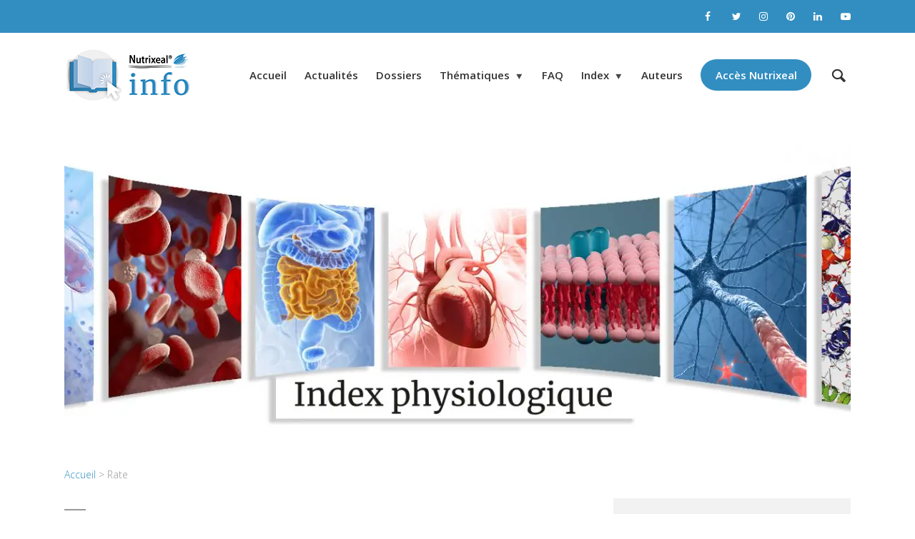

--- FILE ---
content_type: text/html; charset=UTF-8
request_url: https://nutrixeal-info.fr/index/rate/
body_size: 47284
content:
<!DOCTYPE html>
<html lang="fr-FR" class="no-js no-svg">
	<head><meta charset="UTF-8"><script>if(navigator.userAgent.match(/MSIE|Internet Explorer/i)||navigator.userAgent.match(/Trident\/7\..*?rv:11/i)){var href=document.location.href;if(!href.match(/[?&]nowprocket/)){if(href.indexOf("?")==-1){if(href.indexOf("#")==-1){document.location.href=href+"?nowprocket=1"}else{document.location.href=href.replace("#","?nowprocket=1#")}}else{if(href.indexOf("#")==-1){document.location.href=href+"&nowprocket=1"}else{document.location.href=href.replace("#","&nowprocket=1#")}}}}</script><script>class RocketLazyLoadScripts{constructor(e){this.triggerEvents=e,this.eventOptions={passive:!0},this.userEventListener=this.triggerListener.bind(this),this.delayedScripts={normal:[],async:[],defer:[]},this.allJQueries=[]}_addUserInteractionListener(e){this.triggerEvents.forEach((t=>window.addEventListener(t,e.userEventListener,e.eventOptions)))}_removeUserInteractionListener(e){this.triggerEvents.forEach((t=>window.removeEventListener(t,e.userEventListener,e.eventOptions)))}triggerListener(){this._removeUserInteractionListener(this),"loading"===document.readyState?document.addEventListener("DOMContentLoaded",this._loadEverythingNow.bind(this)):this._loadEverythingNow()}async _loadEverythingNow(){this._delayEventListeners(),this._delayJQueryReady(this),this._handleDocumentWrite(),this._registerAllDelayedScripts(),this._preloadAllScripts(),await this._loadScriptsFromList(this.delayedScripts.normal),await this._loadScriptsFromList(this.delayedScripts.defer),await this._loadScriptsFromList(this.delayedScripts.async),await this._triggerDOMContentLoaded(),await this._triggerWindowLoad(),window.dispatchEvent(new Event("rocket-allScriptsLoaded"))}_registerAllDelayedScripts(){document.querySelectorAll("script[type=rocketlazyloadscript]").forEach((e=>{e.hasAttribute("src")?e.hasAttribute("async")&&!1!==e.async?this.delayedScripts.async.push(e):e.hasAttribute("defer")&&!1!==e.defer||"module"===e.getAttribute("data-rocket-type")?this.delayedScripts.defer.push(e):this.delayedScripts.normal.push(e):this.delayedScripts.normal.push(e)}))}async _transformScript(e){return await this._requestAnimFrame(),new Promise((t=>{const n=document.createElement("script");let r;[...e.attributes].forEach((e=>{let t=e.nodeName;"type"!==t&&("data-rocket-type"===t&&(t="type",r=e.nodeValue),n.setAttribute(t,e.nodeValue))})),e.hasAttribute("src")?(n.addEventListener("load",t),n.addEventListener("error",t)):(n.text=e.text,t()),e.parentNode.replaceChild(n,e)}))}async _loadScriptsFromList(e){const t=e.shift();return t?(await this._transformScript(t),this._loadScriptsFromList(e)):Promise.resolve()}_preloadAllScripts(){var e=document.createDocumentFragment();[...this.delayedScripts.normal,...this.delayedScripts.defer,...this.delayedScripts.async].forEach((t=>{const n=t.getAttribute("src");if(n){const t=document.createElement("link");t.href=n,t.rel="preload",t.as="script",e.appendChild(t)}})),document.head.appendChild(e)}_delayEventListeners(){let e={};function t(t,n){!function(t){function n(n){return e[t].eventsToRewrite.indexOf(n)>=0?"rocket-"+n:n}e[t]||(e[t]={originalFunctions:{add:t.addEventListener,remove:t.removeEventListener},eventsToRewrite:[]},t.addEventListener=function(){arguments[0]=n(arguments[0]),e[t].originalFunctions.add.apply(t,arguments)},t.removeEventListener=function(){arguments[0]=n(arguments[0]),e[t].originalFunctions.remove.apply(t,arguments)})}(t),e[t].eventsToRewrite.push(n)}function n(e,t){let n=e[t];Object.defineProperty(e,t,{get:()=>n||function(){},set(r){e["rocket"+t]=n=r}})}t(document,"DOMContentLoaded"),t(window,"DOMContentLoaded"),t(window,"load"),t(window,"pageshow"),t(document,"readystatechange"),n(document,"onreadystatechange"),n(window,"onload"),n(window,"onpageshow")}_delayJQueryReady(e){let t=window.jQuery;Object.defineProperty(window,"jQuery",{get:()=>t,set(n){if(n&&n.fn&&!e.allJQueries.includes(n)){n.fn.ready=n.fn.init.prototype.ready=function(t){e.domReadyFired?t.bind(document)(n):document.addEventListener("rocket-DOMContentLoaded",(()=>t.bind(document)(n)))};const t=n.fn.on;n.fn.on=n.fn.init.prototype.on=function(){if(this[0]===window){function e(e){return e.split(" ").map((e=>"load"===e||0===e.indexOf("load.")?"rocket-jquery-load":e)).join(" ")}"string"==typeof arguments[0]||arguments[0]instanceof String?arguments[0]=e(arguments[0]):"object"==typeof arguments[0]&&Object.keys(arguments[0]).forEach((t=>{delete Object.assign(arguments[0],{[e(t)]:arguments[0][t]})[t]}))}return t.apply(this,arguments),this},e.allJQueries.push(n)}t=n}})}async _triggerDOMContentLoaded(){this.domReadyFired=!0,await this._requestAnimFrame(),document.dispatchEvent(new Event("rocket-DOMContentLoaded")),await this._requestAnimFrame(),window.dispatchEvent(new Event("rocket-DOMContentLoaded")),await this._requestAnimFrame(),document.dispatchEvent(new Event("rocket-readystatechange")),await this._requestAnimFrame(),document.rocketonreadystatechange&&document.rocketonreadystatechange()}async _triggerWindowLoad(){await this._requestAnimFrame(),window.dispatchEvent(new Event("rocket-load")),await this._requestAnimFrame(),window.rocketonload&&window.rocketonload(),await this._requestAnimFrame(),this.allJQueries.forEach((e=>e(window).trigger("rocket-jquery-load"))),window.dispatchEvent(new Event("rocket-pageshow")),await this._requestAnimFrame(),window.rocketonpageshow&&window.rocketonpageshow()}_handleDocumentWrite(){const e=new Map;document.write=document.writeln=function(t){const n=document.currentScript,r=document.createRange(),i=n.parentElement;let o=e.get(n);void 0===o&&(o=n.nextSibling,e.set(n,o));const a=document.createDocumentFragment();r.setStart(a,0),a.appendChild(r.createContextualFragment(t)),i.insertBefore(a,o)}}async _requestAnimFrame(){return new Promise((e=>requestAnimationFrame(e)))}static run(){const e=new RocketLazyLoadScripts(["keydown","mousemove","touchmove","touchstart","touchend","wheel"]);e._addUserInteractionListener(e)}}RocketLazyLoadScripts.run();</script>
		
		<meta name="viewport" content="width=device-width, initial-scale=1">
		<link rel="profile" href="http://gmpg.org/xfn/11">
		<script type="rocketlazyloadscript" data-rocket-type="text/javascript">
(()=>{var e={};e.g=function(){if("object"==typeof globalThis)return globalThis;try{return this||new Function("return this")()}catch(e){if("object"==typeof window)return window}}(),function(n){let{ampUrl:t,isCustomizePreview:r,isAmpDevMode:o,noampQueryVarName:s,noampQueryVarValue:i,disabledStorageKey:a,mobileUserAgents:c,regexRegex:d}=n;if("undefined"==typeof sessionStorage)return;const g=new RegExp(d);if(!c.some((e=>{const n=e.match(g);return!(!n||!new RegExp(n[1],n[2]).test(navigator.userAgent))||navigator.userAgent.includes(e)})))return;e.g.addEventListener("DOMContentLoaded",(()=>{const e=document.getElementById("amp-mobile-version-switcher");if(!e)return;e.hidden=!1;const n=e.querySelector("a[href]");n&&n.addEventListener("click",(()=>{sessionStorage.removeItem(a)}))}));const u=o&&["paired-browsing-non-amp","paired-browsing-amp"].includes(window.name);if(sessionStorage.getItem(a)||r||u)return;const m=new URL(location.href),h=new URL(t);h.hash=m.hash,m.searchParams.has(s)&&i===m.searchParams.get(s)?sessionStorage.setItem(a,"1"):h.href!==m.href&&(window.stop(),location.replace(h.href))}({"ampUrl":"https:\/\/nutrixeal-info.fr\/index\/rate\/amp\/","noampQueryVarName":"noamp","noampQueryVarValue":"mobile","disabledStorageKey":"amp_mobile_redirect_disabled","mobileUserAgents":["Mobile","Android","Silk\/","Kindle","BlackBerry","Opera Mini","Opera Mobi"],"regexRegex":"^\\/((?:.|\n)+)\\/([i]*)$","isCustomizePreview":false,"isAmpDevMode":false})})();
</script>
<link rel='dns-prefetch' href='//nutrixeal-info.b-cdn.net' />    <style>
        .pro-wccp:before {
            content: "\f160";
            top: 3px;
        }
        .pro-wccp:before{
            color:#02CA03 !important
        }
        .pro-wccp {
            transform: rotate(45deg);
        }
    </style>
    <script type="rocketlazyloadscript" id="wccp_pro_disable_hot_keys">
/*****************For contenteditable tags***************/
var wccp_pro_iscontenteditable_flag = false;

function wccp_pro_iscontenteditable(e)
{
	var e = e || window.event; // also there is no e.target property in IE. instead IE uses window.event.srcElement
  	
	var target = e.target || e.srcElement;
	
	var iscontenteditable = "false";
		
	if(typeof target.getAttribute!="undefined" )
	{
		iscontenteditable = target.getAttribute("contenteditable"); // Return true or false as string
		
		if(typeof target.hasAttribute!="undefined")
		{
			if(target.hasAttribute("contenteditable"))
				iscontenteditable = true;
		}
	}
	
	wccp_pro_log_to_console_if_allowed("iscontenteditable:" + iscontenteditable);
	
	var iscontenteditable2 = false;
	
	if(typeof target.isContentEditable!="undefined" ) iscontenteditable2 = target.isContentEditable; // Return true or false as boolean

	if(target.parentElement !=null) iscontenteditable2 = target.parentElement.isContentEditable;
	
	if (iscontenteditable == "true" || iscontenteditable == true || iscontenteditable2 == true)
	{
		if(typeof target.style!="undefined" ) target.style.cursor = "text";
		
		wccp_pro_iscontenteditable_flag = true;
		
		wccp_pro_log_to_console_if_allowed("wccp_pro_iscontenteditable: true");
		
		return true;
	}
	wccp_pro_log_to_console_if_allowed("wccp_pro_iscontenteditable: false");
}
/******************************************************/
function wccp_pro_clear_any_selection()
{
	if(window.wccp_pro_iscontenteditable_flag == true) return;
	
	wccp_pro_log_to_console_if_allowed("wccp_pro_clear_any_selection");
	
	var myName = wccp_pro_clear_any_selection.caller.toString();
	
	myName = myName.substr('function '.length);
	
	myName = myName.substr(0, myName.indexOf('('));

	wccp_pro_log_to_console_if_allowed("called_by: " + myName);
	
	if (window.getSelection)
	{
		if (window.getSelection().empty)
		{  // Chrome
			window.getSelection().empty();
		} else if (window.getSelection().removeAllRanges) 
		{  // Firefox
			window.getSelection().removeAllRanges();
		}
	} else if (document.selection)
	{  // IE?
		document.selection.empty();
	}
	
	//show_wccp_pro_message("You are not allowed to make this operation");
}


/*Is content_editable element*/
function is_content_editable_element(element_name = "")
{
	if (element_name == "TEXT" || element_name == "#TEXT" || element_name == "TEXTAREA" || element_name == "INPUT" || element_name == "PASSWORD" || element_name == "SELECT" || element_name == "OPTION" || element_name == "EMBED" || element_name == "CODE" || element_name == "CODEBLOCK_WCCP")
	{
		wccp_pro_log_to_console_if_allowed("is_content_editable_element: true >>" + element_name);
		
		return true;
	}
	wccp_pro_log_to_console_if_allowed("is_content_editable_element: false >>" + element_name);
	
	return false;
}
/*Is selection enabled element*/
/*
function is_selection_enabled_element(element_name = "")
{
	if (is_content_editable_element == true)
	{
		wccp_pro_log_to_console_if_allowed("is_selection_enabled_element: true >>" + element_name);
		
		return true;
	}
	wccp_pro_log_to_console_if_allowed("is_selection_enabled_element: false >>" + element_name);
	
	return false;
}
*/
/*Hot keys function  */
function disable_hot_keys(e)
{
	wccp_pro_log_to_console_if_allowed("disable_hot_keys");
	
	e = e || window.event;
	
	//console.log(e);
	
	if (!e) return;
	
	var key;

		if(window.event)
			  key = window.event.keyCode;     /*IE*/
		else if (e.hasOwnProperty("which")) key = e.which;     /*firefox (97)*/

	wccp_pro_log_to_console_if_allowed("Data:", key);
	
			
		if (key == 123 || (e.ctrlKey && e.shiftKey && e.keyCode == 'J'.charCodeAt(0)) )//F12 chrome developer key disable
		{
			show_wccp_pro_message('You are not allowed to do this action on the current page!!');
			
			return false;
		}
		
	var elemtype = e.target.tagName;
	
	elemtype = elemtype.toUpperCase();
	
	var sel = getSelectionTextAndContainerElement();
	
	if(elemtype == "BODY" && sel.text != "") elemtype = sel.containerElement.tagName; /* no need for it when tag name is BODY, so we get the selected text tag name */

	/*elemtype must be merged by elemtype checker on function disable_copy & disable_copy_ie*/
	if (is_content_editable_element(elemtype) == true)
	{
		elemtype = 'TEXT';
	}
	
	if(wccp_pro_iscontenteditable(e) == true) elemtype = 'TEXT';
	
		if (key == 44)/*For any emement type, text elemtype is not excluded here, (prntscr (44)*/
		{
			copyTextToClipboard("");
			show_wccp_pro_message('You are not allowed to do this action on the current page!!');
			return false;
		}	
	if (e.ctrlKey || e.metaKey)
	{
		if (elemtype!= 'TEXT' && (key == 97 || key == 99 || key == 120 || key == 26 || key == 43))
		{
			 show_wccp_pro_message('Alert: You are not allowed to copy content or view source');
			 return false;
		}
		if (elemtype!= 'TEXT')
		{
						
			if (key == 65)
			{
				show_wccp_pro_message('You are not allowed to do this action on the current page!!');
				return false;
			}			
						
			if (key == 67)
			{
				show_wccp_pro_message('You are not allowed to do this action on the current page!!');
				return false;
			}			
						
			if (key == 88)
			{
				show_wccp_pro_message('You are not allowed to do this action on the current page!!');
				return false;
			}			
						
			if (key == 86)
			{
				show_wccp_pro_message('You are not allowed to do this action on the current page!!');
				return false;
			}		}
				
		if (key == 85)
		{
			show_wccp_pro_message('You are not allowed to do this action on the current page!!');
			return false;
		}		
				if (key == 80)
		{
			show_wccp_pro_message('You are not allowed to do this action on the current page!!');
			return false;
		}		
				if (key == 44)
		{
			copyTextToClipboard("no");
			show_wccp_pro_message('You are not allowed to do this action on the current page!!');
			return false;
		}		
		
					if (key == 73)//F12 chrome developer key disable
			{
				show_wccp_pro_message('You are not allowed to do this action on the current page!!');
				return false;
			}
				
				
		if (key == 83)
		{
			show_wccp_pro_message('You are not allowed to do this action on the current page!!');
			return false;
		}    }
return true;
}


window.addEventListener('load', function (){
	if(window.Zepto || !window.jQuery) jQuery =  $;
	jQuery(document).ready(function() {
	  jQuery(document).bind("keyup keydown", disable_hot_keys);
	});
});

</script>
<style>
.wccp_pro_copy_code_button
{
	line-height: 6px;
	width: auto;
	font-size: 8pt;
	font-family: tahoma;
	margin-top: 1px;
	position:absolute;
	top:0;
	right:0;
	border-radius: 4px;
	opacity: 100%;
}
.wccp_pro_copy_code_button:hover
{
	opacity: 100%;
}

.wccp_pro_copy_code_button[disabled]
{
	opacity: 40%;
}
code,pre
{
	overflow: visible;
	white-space: pre-line;
}
</style>
<script type="rocketlazyloadscript" id="wccp_pro_class_exclusion">
function copyToClipboard(elem) {
	  // create hidden text element, if it doesn't already exist
    var targetId = "_wccp_pro_hiddenCopyText_";
    {
        // must use a temporary form element for the selection and copy
        target = document.getElementById(targetId);
        if (!target) {
            var target = document.createElement("textarea");
            target.style.position = "absolute";
            target.style.left = "-9999px";
            target.style.top = "0";
            target.id = targetId;
            document.body.appendChild(target);
        }
        target.textContent = elem.textContent;
    }
    // select the content
    var currentFocus = document.activeElement;
    target.focus();
    target.setSelectionRange(0, target.value.length);
    
    // copy the selection
    var succeed;
    try {
    	  succeed = document.execCommand("copy");
    } catch(e) {
        succeed = false;
    }

    // restore original focus
    if (currentFocus && typeof currentFocus.focus === "function") {
        currentFocus.focus();
    }
    
    
	// clear temporary content
	target.textContent = "";
	document.getElementsByTagName('span')[0].innerHTML = " ";
    return succeed;
}
/**************************************************/
function wccp_pro_log_to_console_if_allowed(data = "")
{//return;
	var myName = "";
	
	if(wccp_pro_log_to_console_if_allowed.caller != null) myName = wccp_pro_log_to_console_if_allowed.caller.toString();
	
	myName = myName.substr('function '.length);
	
	myName = myName.substr(0, myName.indexOf('('));
	
	}
/**************************************************/
function fallbackCopyTextToClipboard(text) {
  var textArea = document.createElement("textarea");
  textArea.value = text;
  document.body.appendChild(textArea);
  textArea.focus();
  textArea.select();

  try {
    var successful = document.execCommand("copy");
    var msg = successful ? "successful" : "unsuccessful";
    wccp_pro_log_to_console_if_allowed("Fallback: Copying text command was " + msg);
  } catch (err) {
    console.error("Fallback: Oops, unable to copy", err);
  }

  document.body.removeChild(textArea);
}
/*****************************************/
function copyTextToClipboard(text) {
  if (!navigator.clipboard) {
    fallbackCopyTextToClipboard(text);
    return;
  }
  navigator.clipboard.writeText(text).then(
    function() {
      console.log("Async: Copying to clipboard was successful!");
    },
    function(err) {
      console.error("Async: Could not copy text: ", err);
    }
  );
}
/*****************************************/
/*getSelectionTextAndContainerElement*/
function getSelectionTextAndContainerElement()
{
    var text = "", containerElement = null;
    if (typeof window.getSelection != "undefined") {
        var sel = window.getSelection();
        if (sel.rangeCount) {
            var node = sel.getRangeAt(0).commonAncestorContainer;
            containerElement = node.nodeType == 1 ? node : node.parentNode;
			if (typeof(containerElement.parentElement) != 'undefined') current_clicked_object = containerElement.parentElement;
            text = sel.toString();
        }
    } else if (typeof document.selection != "undefined" && document.selection.type != "Control")
	{
        var textRange = document.selection.createRange();
        containerElement = textRange.parentElement();
        text = textRange.text;
    }
    
	return {
        text: text,
        containerElement: containerElement
    };
}

function getSelectionParentElement() {
    var parentEl = null, sel;
	
    if (window.getSelection) {
        sel = window.getSelection();
        if (sel.rangeCount) {
            parentEl = sel.getRangeAt(0).commonAncestorContainer;
			//sel.getRangeAt(0).startContainer.parentNode;
            if (parentEl.nodeType != 1) {
                parentEl = parentEl.parentNode;
            }
        }
    } else if ( (sel = document.selection) && sel.type != "Control") {
        parentEl = sel.createRange().parentElement();
    }
	
	let arr = new Array();
	
	arr["nodeName"] = "cant_find_parent_element";
	
	if(parentEl != null)
		return parentEl;
	else
		return arr;
}
/*****************************************/
function sleep(ms) {
    return new Promise(resolve => setTimeout(resolve, ms));
}
/*****************************************/
</script>

<script type="rocketlazyloadscript" id="apply_class_exclusion">
function apply_class_exclusion(e)
{
	wccp_pro_log_to_console_if_allowed(e);
	
	var my_return = 'No';
	
	var e = e || window.event; // also there is no e.target property in IE. instead IE uses window.event.srcElement
  	
	var target = e.target || e.srcElement || e || 'nothing';
	
	var excluded_classes = '' + '';
	
	var class_to_exclude = "";
	
	if(target.parentElement != null)
	{
		class_to_exclude = target.className + ' ' + target.parentElement.className || '';
	}else{
		class_to_exclude = target.className;
	}
	
	var class_to_exclude_array = Array();
	
	//console.log(class_to_exclude);
	
	if (typeof(class_to_exclude) != 'undefined') class_to_exclude_array = class_to_exclude.split(" ");
	
	//console.log (class_to_exclude_array);
	
	class_to_exclude_array.forEach(function(item)
	{
		if(item != '' && excluded_classes.indexOf(item)>=0)
		{
			//target.style.cursor = "text";
			
			//console.log ('Yes');
			
			my_return = 'Yes';
		}
	});

	try {
		class_to_exclude = target.parentElement.getAttribute('class') || target.parentElement.className || '';
		}
	catch(err) 
		{
		class_to_exclude = '';
		}
	
	if(class_to_exclude != '' && excluded_classes.indexOf(class_to_exclude)>=0)
	{
		//target.style.cursor = "text";
		my_return = 'Yes';
	}

	return my_return;
}
</script>
<style id="wccp_pro_style2" data-asas-style="">

	
	*[contenteditable] , [contenteditable] *,*[contenteditable="true"] , [contenteditable="true"] * { /* for contenteditable tags*/ , /* for tags inside contenteditable tags*/
	  -webkit-user-select: auto !important;
	  cursor: text !important;
	  user-select: text !important;
	  pointer-events: auto !important;
	}
	
	/*
	*[contenteditable]::selection, [contenteditable] *::selection, [contenteditable="true"]::selection, [contenteditable="true"] *::selection { background: Highlight !important; color: HighlightText !important;}
	*[contenteditable]::-moz-selection, [contenteditable="true"] *::-moz-selection { background: Highlight !important; color: HighlightText !important;}
	input::selection,textarea::selection, code::selection, code > *::selection { background: Highlight !important; color: HighlightText !important;}
	input::-moz-selection,textarea::-moz-selection, code::-moz-selection, code > *::-moz-selection { background: Highlight !important; color: HighlightText !important;}
	*/
	a{ cursor: pointer ; pointer-events: auto !important;}

	</style><style>TEXT,TEXTAREA,input[type="text"] {cursor: text !important; user-select: text !important;}</style>	<script type="rocketlazyloadscript" id="wccp_pro_alert_message">
	window.addEventListener('DOMContentLoaded', function() {}); //This line to stop JS deffer function in wp-rockt pluign
	
	window.addEventListener('load', function (){
		// Create the first div element with the "oncontextmenu" attribute
		const wccp_pro_mask = document.createElement('div');
		wccp_pro_mask.setAttribute('oncontextmenu', 'return false;');
		wccp_pro_mask.setAttribute('id', 'wccp_pro_mask');

		// Create the second div element with the "msgmsg-box-wpcp hideme" classes
		const wpcp_error_message = document.createElement('div');
		wpcp_error_message.setAttribute('id', 'wpcp-error-message');
		wpcp_error_message.setAttribute('class', 'msgmsg-box-wpcp hideme');

		// Add a span element with the "error: " text inside the second div
		const error_span = document.createElement('span');
		error_span.innerText = 'error: ';
		wpcp_error_message.appendChild(error_span);

		// Add the error message text inside the second div
		const error_text = document.createTextNode('Alert: Content selection is disabled!!');
		wpcp_error_message.appendChild(error_text);

		// Add the div elements to the document body
		document.body.appendChild(wccp_pro_mask);
		document.body.appendChild(wpcp_error_message);
	});

	var timeout_result;
	function show_wccp_pro_message(smessage="", style="")
	{
		wccp_pro_log_to_console_if_allowed(smessage);
				
		timeout = 3000;
		
		if(style == "") style = "warning-wpcp";
		
		if (smessage !== "" && timeout!=0)
		{
			var smessage_text = smessage;
			jquery_fadeTo();
			document.getElementById("wpcp-error-message").innerHTML = smessage_text;
			document.getElementById("wpcp-error-message").className = "msgmsg-box-wpcp showme " + style;
			clearTimeout(timeout_result);
			timeout_result = setTimeout(hide_message, timeout);
		}
		else
		{
			clearTimeout(timeout_result);
			timeout_result = setTimeout(hide_message, timeout);
		}
	}
	function hide_message()
	{
		jquery_fadeOut();
		document.getElementById("wpcp-error-message").className = "msgmsg-box-wpcp warning-wpcp hideme";
	}
	function jquery_fadeTo()
	{
		try {
			jQuery("#wccp_pro_mask").fadeTo("slow", 0.3);
		}
		catch(err) {
			//alert(err.message);
			}
	}
	function jquery_fadeOut()
	{
		try {
			jQuery("#wccp_pro_mask").fadeOut( "slow" );
		}
		catch(err) {}
	}
	</script>
	<style>
	#wccp_pro_mask
	{
		position: absolute;
		bottom: 0;
		left: 0;
		position: fixed;
		right: 0;
		top: 0;
		background-color: #000;
		pointer-events: none;
		display: none;
		z-index: 10000;
		animation: 0.5s ease 0s normal none 1 running ngdialog-fadein;
		background: rgba(0, 0, 0, 0.4) none repeat scroll 0 0;
	}
	#wpcp-error-message {
	    direction: ltr;
	    text-align: center;
	    transition: opacity 900ms ease 0s;
		pointer-events: none;
	    z-index: 99999999;
	}
	.hideme {
    	opacity:0;
    	visibility: hidden;
	}
	.showme {
    	opacity:1;
    	visibility: visible;
	}
	.msgmsg-box-wpcp {
		border-radius: 10px;
		color: #555555;
		font-family: Tahoma;
		font-size: 12px;
		margin: 10px !important;
		padding: 10px 36px !important;
		position: fixed;
		width: 255px;
		top: 50%;
		left: 50%;
		margin-top: -10px !important;
		margin-left: -130px !important;
	}
	.msgmsg-box-wpcp b {
		font-weight:bold;
	}
		.warning-wpcp {
		background:#ffecec url('https://nutrixeal-info.b-cdn.net/wp-content/plugins/wccp-pro/images/warning.png') no-repeat 10px 50%;
		border:1px solid #f2bfbf;
		-webkit-box-shadow: 0px 0px 34px 2px #f2bfbf;
		-moz-box-shadow: 0px 0px 34px 2px #f2bfbf;
		box-shadow: 0px 0px 34px 2px #f2bfbf;
	}
	.success-wpcp {
		background: #fafafa url('https://nutrixeal-info.b-cdn.net/wp-content/plugins/wccp-pro/images/success.png') no-repeat 10px 50%;
		border: 1px solid #00b38f;
		box-shadow: 0px 0px 34px 2px #adc;
	}
    </style>
<meta name='robots' content='index, follow, max-image-preview:large, max-snippet:-1, max-video-preview:-1' />

	<!-- This site is optimized with the Yoast SEO Premium plugin v20.1 (Yoast SEO v20.1) - https://yoast.com/wordpress/plugins/seo/ -->
	<title>Rate : caractéristiques et fonctions biologiques - Nutrixeal Info</title><style id="rocket-critical-css">.wp-block-columns{display:flex;margin-bottom:28px;flex-wrap:wrap}@media (min-width:782px){.wp-block-columns{flex-wrap:nowrap}}.wp-block-column{flex-grow:1;min-width:0;word-break:break-word;overflow-wrap:break-word}@media (max-width:599px){.wp-block-column{flex-basis:100%!important}}@media (min-width:600px) and (max-width:781px){.wp-block-column{flex-basis:calc(50% - 16px)!important;flex-grow:0}.wp-block-column:nth-child(2n){margin-left:32px}}@media (min-width:782px){.wp-block-column{flex-basis:0;flex-grow:1}.wp-block-column[style]{flex-grow:0}.wp-block-column:not(:first-child){margin-left:32px}}.wp-block-image{margin-bottom:1em}.wp-block-image img{max-width:100%}.ugb-columns:not(.ugb-columns--design-plain)>.ugb-inner-block>.ugb-block-content>.ugb-columns__item>:first-child{grid-area:one}.ugb-columns:not(.ugb-columns--design-plain)>.ugb-inner-block>.ugb-block-content>.ugb-columns__item>:nth-child(2){grid-area:two}.ugb-columns:not(.ugb-columns--design-plain)>.ugb-inner-block>.ugb-block-content>.ugb-columns__item>:nth-child(3){grid-area:three}.ugb-columns:not(.ugb-columns--design-plain)>.ugb-inner-block>.ugb-block-content>.ugb-columns__item>:nth-child(4){grid-area:four}.ugb-columns:not(.ugb-columns--design-plain)>.ugb-inner-block>.ugb-block-content>.ugb-columns__item>:nth-child(5){grid-area:five}.ugb-columns:not(.ugb-columns--design-plain)>.ugb-inner-block>.ugb-block-content>.ugb-columns__item>:nth-child(6){grid-area:six}.ugb-columns:not(.ugb-columns--design-plain)>.ugb-inner-block>.ugb-block-content>.ugb-columns__item>:nth-child(7){grid-area:seven}.ugb-columns:not(.ugb-columns--design-plain)>.ugb-inner-block>.ugb-block-content>.ugb-columns__item>:nth-child(8){grid-area:eight}.ugb-main-block>*{z-index:2}@media screen and (max-width:768px){.ugb-columns>.ugb-inner-block>.ugb-block-content>.ugb-columns__item>.ugb-column{grid-area:inherit!important}.ugb-columns.ugb-columns--design-grid>.ugb-inner-block>.ugb-block-content>.ugb-columns__item>.ugb-column{grid-area:inherit}}@media (-ms-high-contrast:none){::-ms-backdrop{border-radius:9999px!important}}#cookie-notice *{-webkit-box-sizing:border-box;-moz-box-sizing:border-box;box-sizing:border-box}#cookie-notice .cookie-notice-container{display:block}#cookie-notice.cookie-notice-hidden .cookie-notice-container{display:none}.cookie-notice-container{padding:15px 30px;text-align:center;width:100%;z-index:2}.cn-close-icon{position:absolute;right:15px;top:50%;margin-top:-10px;width:15px;height:15px;opacity:.5;padding:10px;outline:0}.cn-close-icon:after,.cn-close-icon:before{position:absolute;content:' ';height:15px;width:2px;top:3px;background-color:#fff}.cn-close-icon:before{transform:rotate(45deg)}.cn-close-icon:after{transform:rotate(-45deg)}#cookie-notice .cn-button{margin:0 0 0 10px;border:none}.cn-button{font-family:-apple-system,BlinkMacSystemFont,Arial,Roboto,"Helvetica Neue",sans-serif;font-weight:400;font-size:13px;letter-spacing:.25px;line-height:20px;margin:0;padding:0;text-align:center;text-transform:none;display:inline-block;touch-action:manipulation;white-space:nowrap;outline:0;box-shadow:none;text-shadow:none;border:none;-webkit-border-radius:3px;-moz-border-radius:3px;border-radius:3px}.cn-button.bootstrap{text-decoration:none;padding:8.5px 10px;line-height:1}.cn-button.bootstrap{color:#fff;background:#00a99d}.cn-text-container{margin:0 0 6px 0}.cn-buttons-container,.cn-text-container{display:inline-block}@media all and (max-width:900px){.cookie-notice-container #cn-notice-text{display:block}.cookie-notice-container #cn-notice-buttons{display:block}#cookie-notice .cn-button{margin:0 5px 5px 5px}}@media all and (max-width:480px){.cookie-notice-container{padding:15px 25px}}#to_top_scrollup{background-color:#000;-webkit-border-radius:5%;-moz-border-radius:5%;border-radius:5%;box-sizing:content-box;bottom:20px;color:#fff;display:none;font-size:32px;font-weight:normal;height:32px;opacity:0.5;padding:5px;position:fixed;right:20px;text-align:center;text-decoration:none;vertical-align:middle;width:32px;z-index:9999}.screen-reader-text{clip:rect(1px,1px,1px,1px);height:1px;overflow:hidden;position:absolute!important;width:1px;word-wrap:normal!important}body{margin:0;padding:0}.sfsi_socialwpr img{height:20px}.sfsi_Sicons.sfsi_Sicons.sfsi_Sicons .sf_icon img{height:20.5px!important;margin:0!important;padding:0!important;margin-top:6px!important;padding-top:0!important;width:auto!important;vertical-align:top!important;max-width:inherit!important;min-width:inherit!important;position:unset!important;float:none!important}@-ms-viewport{width:device-width}html{-webkit-box-sizing:border-box;box-sizing:border-box;-ms-overflow-style:scrollbar}*,::after,::before{-webkit-box-sizing:inherit;box-sizing:inherit}.container{width:100%;padding-right:13px;padding-left:13px;margin-right:auto;margin-left:auto}@media (min-width:358px){.container{max-width:358px}}@media (min-width:570px){.container{max-width:736px}}@media (min-width:970px){.container{max-width:1204px}}.row{display:-ms-flexbox;display:-webkit-box;display:-webkit-flex;display:flex;-ms-flex-wrap:wrap;-webkit-flex-wrap:wrap;flex-wrap:wrap;margin-right:-13px;margin-left:-13px}.col-12,.col-lg-12,.col-lg-4,.col-lg-8,.col-md-6{position:relative;width:100%;min-height:1px;padding-right:13px;padding-left:13px}.col-12{-ms-flex:0 0 100%;-webkit-box-flex:0;-webkit-flex:0 0 100%;flex:0 0 100%;max-width:100%}@media (min-width:570px){.col-md-6{-ms-flex:0 0 50%;-webkit-box-flex:0;-webkit-flex:0 0 50%;flex:0 0 50%;max-width:50%}}@media (min-width:970px){.col-lg-4{-ms-flex:0 0 33.333333%;-webkit-box-flex:0;-webkit-flex:0 0 33.333333%;flex:0 0 33.333333%;max-width:33.333333%}.col-lg-8{-ms-flex:0 0 66.666667%;-webkit-box-flex:0;-webkit-flex:0 0 66.666667%;flex:0 0 66.666667%;max-width:66.666667%}.col-lg-12{-ms-flex:0 0 100%;-webkit-box-flex:0;-webkit-flex:0 0 100%;flex:0 0 100%;max-width:100%}}.d-none{display:none!important}.d-flex{display:-ms-flexbox!important;display:-webkit-box!important;display:-webkit-flex!important;display:flex!important}@media (min-width:570px){.d-md-block{display:block!important}}@media (min-width:970px){.d-lg-none{display:none!important}}.justify-content-center{-ms-flex-pack:center!important;-webkit-box-pack:center!important;-webkit-justify-content:center!important;justify-content:center!important}.justify-content-between{-ms-flex-pack:justify!important;-webkit-box-pack:justify!important;-webkit-justify-content:space-between!important;justify-content:space-between!important}.align-items-center{-ms-flex-align:center!important;-webkit-box-align:center!important;-webkit-align-items:center!important;align-items:center!important}*,::after,::before{-webkit-box-sizing:border-box;box-sizing:border-box}html{-webkit-text-size-adjust:100%;-ms-text-size-adjust:100%;-ms-overflow-style:scrollbar}@-ms-viewport{width:device-width}article,aside,figure,header,nav{display:block}body{margin:0}ul{margin-top:0;margin-bottom:1rem}strong{font-weight:bolder}a{text-decoration:none;background-color:transparent;-webkit-text-decoration-skip:objects}figure{margin:0}img{vertical-align:middle;border-style:none}button{-webkit-border-radius:0;border-radius:0}button,input{margin:0;font-family:inherit;font-size:inherit;line-height:inherit}button,input{overflow:visible}button{text-transform:none}[type=submit],button{-webkit-appearance:button}[type=submit]::-moz-focus-inner,button::-moz-focus-inner{padding:0;border-style:none}::-webkit-file-upload-button{font:inherit;-webkit-appearance:button}@font-face{font-family:FontAwesome;src:url(https://nutrixeal-info.b-cdn.net/wp-content/themes/opinion/assets/fonts/fontawesome-webfont.eot?v=4.7.0);src:url(https://nutrixeal-info.b-cdn.net/wp-content/themes/opinion/assets/fonts/fontawesome-webfont.eot?#iefix&v=4.7.0) format('embedded-opentype'),url(https://nutrixeal-info.b-cdn.net/wp-content/themes/opinion/assets/fonts/fontawesome-webfont.woff2?v=4.7.0) format('woff2'),url(https://nutrixeal-info.b-cdn.net/wp-content/themes/opinion/assets/fonts/fontawesome-webfont.woff?v=4.7.0) format('woff'),url(https://nutrixeal-info.b-cdn.net/wp-content/themes/opinion/assets/fonts/fontawesome-webfont.ttf?v=4.7.0) format('truetype'),url(https://nutrixeal-info.b-cdn.net/wp-content/themes/opinion/assets/fonts/fontawesome-webfont.svg?v=4.7.0#fontawesomeregular) format('svg');font-weight:400;font-style:normal}@font-face{font-family:opinion-font;src:url(https://nutrixeal-info.b-cdn.net/wp-content/themes/opinion/assets/fonts/opinion.eot?xe2wfk);src:url(https://nutrixeal-info.b-cdn.net/wp-content/themes/opinion/assets/fonts/opinion.eot?xe2wfk#iefix) format('embedded-opentype'),url(https://nutrixeal-info.b-cdn.net/wp-content/themes/opinion/assets/fonts/opinion.ttf?xe2wfk) format('truetype'),url(https://nutrixeal-info.b-cdn.net/wp-content/themes/opinion/assets/fonts/opinion.woff?xe2wfk) format('woff'),url(https://nutrixeal-info.b-cdn.net/wp-content/themes/opinion/assets/fonts/opinion.svg?xe2wfk#opinion) format('svg');font-weight:400;font-style:normal}.opinion-icon{font-family:opinion-font!important;speak:none;font-style:normal;font-weight:400;font-variant:normal;text-transform:none;line-height:1;-webkit-font-smoothing:antialiased;-moz-osx-font-smoothing:grayscale}.opinion-icon-close:before{content:"\e907"}.opinion-icon-search:before{content:"\e90c"}.opinion-icon-menu:before{content:"\e90e"}html{font-size:62.5%}body{line-height:1.6}html,html a{-webkit-font-smoothing:antialiased}.h1,.h3,.h6,h1{margin-top:2.3rem;margin-bottom:1.2rem}p,ul{margin-top:0;margin-bottom:2.3rem}@media (min-width:570px){.h1,.h3,.h6,h1{margin-top:2.3rem;margin-bottom:1.2rem}p,ul{margin-bottom:2.3rem}}@media (min-width:970px){.h1,.h3,.h6,h1{margin-top:1.6rem;margin-bottom:1.2rem}p,ul{margin-bottom:1.6rem}}@media (min-width:1100px){.h1,.h3,.h6,h1{margin-top:4.2rem;margin-bottom:1.6rem}p,ul{margin-bottom:4.2rem}}.h1,h1{line-height:1.3}.h3{line-height:1.3}.h6{line-height:1.3}ul{margin:0;list-style:none;padding:0}.entry-title{-ms-word-wrap:break-word;word-wrap:break-word}strong{font-weight:700}img{max-width:100%;height:auto}img{-webkit-backface-visibility:hidden;-ms-transform:translateZ(0);-webkit-transform:translateZ(0);transform:translateZ(0);image-rendering:optimizeSpeed;image-rendering:-moz-crisp-edges;image-rendering:-o-crisp-edges;image-rendering:-webkit-optimize-contrast;image-rendering:optimize-contrast;-ms-interpolation-mode:nearest-neighbor}.opinion-overlay-content,.opinion-overlay-content .h3{color:#fff}.opinion-header .opinion-menu-actions li a{padding:0;font-size:2.4rem;line-height:1;height:40px;width:35px;display:-webkit-box;display:-webkit-flex;display:-ms-flexbox;display:flex;-webkit-box-align:center;-webkit-align-items:center;-ms-flex-align:center;align-items:center;-webkit-box-pack:center;-webkit-justify-content:center;-ms-flex-pack:center;justify-content:center;text-align:center}.opinion-header .opinion-menu-actions{display:-webkit-box;display:-webkit-flex;display:-ms-flexbox;display:flex;-webkit-box-align:center;-webkit-align-items:center;-ms-flex-align:center;align-items:center}.opinion-header .opinion-menu-actions li a i{line-height:4rem;vertical-align:middle}.widget-title{margin-bottom:2.4rem;margin-top:-5px}.opinion-top-bar{font-size:1.4rem;line-height:1.25}.entry-title{margin-top:0}figure{max-width:100%}.entry-category{margin-bottom:10px;line-height:1}.entry-category:after{content:"";height:2px;width:20px;opacity:.5;display:block;margin-top:10px}.entry-meta{display:-webkit-box;display:-webkit-flex;display:-ms-flexbox;display:flex;-webkit-box-align:center;-webkit-align-items:center;-ms-flex-align:center;align-items:center;line-height:1.25;font-size:1.4rem;margin-bottom:1.3rem}.section-content .entry-content p:last-child{margin-bottom:0;display:block}@media (min-width:570px){.entry-category:after{width:30px;margin-top:15px}.entry-meta{margin-bottom:2.6rem}}.opinion-top-bar ul>li{display:inline-block}.opinion-top-bar .opinion-slot-r ul>li{margin-left:15px}.opinion-top-bar .opinion-slot-r{z-index:2000;height:100%}.opinion-slot-l,.opinion-slot-r{-webkit-box-align:center;-webkit-align-items:center;-ms-flex-align:center;align-items:center;display:-webkit-box;display:-webkit-flex;display:-ms-flexbox;display:flex;-webkit-box-pack:justify;-webkit-justify-content:space-between;-ms-flex-pack:justify;justify-content:space-between}.opinion-top-bar .opinion-slot-r{-webkit-box-flex:1;-webkit-flex:1;-ms-flex:1;flex:1;margin-left:auto;-webkit-box-pack:end;-webkit-justify-content:flex-end;-ms-flex-pack:end;justify-content:flex-end}.opinion-top-bar ul{height:100%}.opinion-top-bar ul li{height:100%;position:relative}.opinion-top-bar ul li>a{display:-webkit-box;display:-webkit-flex;display:-ms-flexbox;display:flex;-webkit-box-align:center;-webkit-align-items:center;-ms-flex-align:center;align-items:center;height:100%}.opinion-top-bar ul>li a:before{content:"";position:absolute;bottom:0;left:-3px;opacity:0;will-change:opacity;height:3px;width:-webkit-calc(100% + 6px);width:calc(100% + 6px)}.opinion-top-bar a{padding:10px 0;display:block}.opinion-top-bar ul.opinion-menu-social>li{margin:0}.opinion-top-bar ul.opinion-menu-social>li:last-child{margin-right:-10px}.opinion-header-border{height:7px;width:100%;display:block;clear:both}.site-title{margin:0}.opinion-header nav,.opinion-header ul{display:inline-block}.opinion-header-sticky{top:-500px;-webkit-transform:translate3d(0,-280px,0);transform:translate3d(0,-280px,0);-webkit-backface-visibility:hidden;backface-visibility:hidden;position:fixed;width:100%;z-index:9998;border-bottom:1px solid rgba(0,0,0,.1)}.opinion-header-sticky .opinion-site-branding .site-title{display:-webkit-box;display:-webkit-flex;display:-ms-flexbox;display:flex;-webkit-box-align:center;-webkit-align-items:center;-ms-flex-align:center;align-items:center}.opinion-action-overlay{width:100%;height:100%;height:-webkit-calc(100);height:calc(100);position:fixed;top:0;right:0;bottom:0;left:0;z-index:9999;content:'';display:block;opacity:0;visibility:hidden;display:-webkit-box;display:-webkit-flex;display:-ms-flexbox;display:flex;-webkit-box-align:center;-webkit-align-items:center;-ms-flex-align:center;align-items:center;-webkit-box-pack:center;-webkit-justify-content:center;-ms-flex-pack:center;justify-content:center}.opinion-action-overlay:after{content:"";position:absolute;left:0;top:0;width:100%;height:100%;height:-webkit-calc(100);height:calc(100);background:rgba(0,0,0,.6);z-index:2}.opinion-action-overlay{background:#333}.opinion-sidebar-hidden{width:100%;height:100%;position:fixed;padding:30px 20px 0;top:0;right:0;background:#fff;display:block;overflow:auto;-webkit-overflow-scrolling:touch;z-index:9999;-webkit-transform:translate3D(423px,0,0);-ms-transform:translate3D(423px,0,0);transform:translate3D(423px,0,0)}.opinion-sidebar-hidden.opinion-sidebar{margin-top:0}.opinion-overlay-content{display:none}.opinion-sidebar-hidden .widget{margin-bottom:37px}.opinion-form-special,.opinion-overlay-content form,.opinion-overlay-content span{position:relative;z-index:3}@media (min-width:460px){.opinion-sidebar-hidden{width:423px;padding:20px 37px 0}}.opinion-menu-actions form{display:none}.opinion-menu-actions>li{display:inline-block}.opinion-action-close{font-size:2.2rem;line-height:1}.opinion-header .opinion-menu-actions .opinion-open-sidebar{width:auto}.opinion-header .opinion-menu-actions .opinion-open-popup{display:none}@media (min-width:970px){.opinion-header .opinion-menu-actions .opinion-open-popup{display:inline-block}.opinion-hamburger-hidden .action-el-hamburger{display:none}}.opinion-menu-social li a:after{font-family:FontAwesome}.opinion-menu-social{margin:0;padding:0}.opinion-menu-social li{display:inline-block}.opinion-menu-social a{background:0 0;display:block;text-align:center;padding:5px 10px}.opinion-social-name{opacity:0;display:none}.opinion-menu-social li a[href*="facebook."]::after{content:"\f09a"}.opinion-menu-social li a[href*="instagram."]::after{content:"\f16d"}.opinion-menu-social li a[href*="linkedin."]::after{content:"\f0e1"}.opinion-menu-social li a[href*="pinterest."]::after{content:"\f0d2"}.opinion-menu-social li a[href*="twitter."]::after{content:"\f099"}.opinion-menu-social li a[href*="youtube."]::after{content:"\f16a"}.opinion-header .opinion-menu{display:none}@media (min-width:970px){.opinion-slot-r .opinion-menu>li{margin-left:13px}.opinion-header .opinion-menu{display:block}}@media (min-width:1100px){.opinion-slot-r .opinion-menu>li{margin-left:20px}.opinion-slot-r .opinion-menu-actions>li{margin-left:10px}.opinion-slot-r .opinion-menu-actions>li:last-child{margin-right:-5px}}.opinion-header .opinion-menu li{position:relative}.opinion-header .opinion-menu>li{line-height:38px}.opinion-header .opinion-slot-r nav+ul{margin-left:10px}.opinion-header .opinion-menu>li{display:inline-block}.opinion-header li>a{height:40px}.opinion-header a{padding:10px 0}.opinion-header .container{position:relative}.opinion-section{margin-top:23px}.section-content .opinion-post,.section-content .opinion-post.opinion-single,.section-margin{margin-bottom:23px}@media (min-width:570px){.opinion-section{margin-top:23px}.section-content .opinion-post,.section-content .opinion-post.opinion-single,.section-margin{margin-bottom:23px}}@media (min-width:970px){.opinion-section{margin-top:26px}.section-content .opinion-post,.section-content .opinion-post.opinion-single,.section-margin{margin-bottom:26px}}@media (min-width:1100px){.opinion-section{margin-top:42px}.section-content .opinion-post,.section-margin{margin-bottom:42px}.section-content .opinion-post.opinion-single{margin-bottom:52px}}.opinion-indent{margin-top:-7px;position:relative;z-index:2}.screen-reader-text{clip:rect(1px,1px,1px,1px);position:absolute!important;height:1px;width:1px;overflow:hidden}button{margin-top:10px;padding:1rem 2.5em;font-size:1.6rem;-webkit-border-radius:25px;border-radius:25px;text-transform:uppercase;display:inline-block;vertical-align:middle;letter-spacing:.2px;line-height:1.6;border:1px solid transparent;-webkit-box-shadow:none;box-shadow:none;font-weight:600;position:relative}input[type=text]{border:1px solid;padding:5px 10px;outline:0;line-height:1;width:100%;font-size:100%;margin:0;height:47px;vertical-align:baseline;background:0 0;font-size:1.6rem}.opinion-form-special,.opinion-overlay-content{text-align:center;max-width:340px;width:100%;font-size:1.6rem}.opinion-form-special input[type=text],.opinion-overlay-content input[type=text]{-webkit-border-radius:25px;border-radius:25px;text-align:center}.opinion-form-special button,.opinion-overlay-content button{width:100%}.opinion-form-special .h3,.opinion-overlay-content .h3{margin-bottom:15px;display:block;margin-top:0}.opinion-overlay-content input[type=text]{border:none}.opinion-overlay-content form{text-align:center;max-width:400px}button{outline:0}input::-webkit-input-placeholder{line-height:normal!important}.opinion-sidebar .widget>div{padding:25px 20px}.opinion-sticky{padding-bottom:26px}.widget{margin-bottom:26px}.widget-title{margin-top:0}.opinion-sidebar .widget-title{margin-top:-5px}.opinion-sidebar-branding img{max-height:50px}.opinion-sidebar-branding{display:-webkit-box;display:-webkit-flex;display:-ms-flexbox;display:flex;-webkit-box-align:center;-webkit-align-items:center;-ms-flex-align:center;align-items:center;-webkit-box-pack:justify;-webkit-justify-content:space-between;-ms-flex-pack:justify;justify-content:space-between;margin-bottom:2.6rem}.opinion-sidebar{display:block;margin-top:1.3rem}@media (min-width:570px){.opinion-sidebar{margin-top:0}.opinion-sidebar .widget>div{padding:38px}}@media (min-width:1100px){.widget{margin-bottom:52px}.opinion-sticky{padding-bottom:52px}.opinion-sticky .widget:last-child{margin-bottom:0}}.opinion-bg-light{width:100%}.widget ul{margin:0;padding:0}.widget ul li{margin-bottom:15px;position:relative}.widget ul li:last-child{margin-bottom:0}.widget p{margin-bottom:2rem}.widget .search-form .h3{display:none}.opinion-breadcrumbs{font-size:1.4rem;position:relative;text-align:left}.opinion-breadcrumbs{margin-top:-26px;margin-bottom:-20px}@media (min-width:600px){.wp-block-column:nth-child(odd){margin-right:2.2rem}.wp-block-column:nth-child(even){margin-left:2.2rem}.wp-block-column:not(:first-child){margin-left:2.2rem}.wp-block-column:not(:last-child){margin-right:2.2rem}}.wp-block-column p:only-of-type{margin-bottom:0}@media (max-width:782px){.wp-block-columns{-webkit-flex-wrap:nowrap;-ms-flex-wrap:nowrap;flex-wrap:nowrap}}@media (max-width:660px){.wp-block-columns{-webkit-flex-wrap:wrap;-ms-flex-wrap:wrap;flex-wrap:wrap}.wp-block-columns .wp-block-column{-webkit-box-flex:0;-webkit-flex:0 0 100%;-ms-flex:0 0 100%;flex:0 0 100%;margin-left:0!important;margin-right:0!important}.wp-block-column,.wp-block-image{margin-bottom:10px}}.wp-block-column,.wp-block-image{margin-bottom:1.5rem}@media (min-width:570px){.wp-block-column,.wp-block-image{margin-bottom:2.2rem}}@media (min-width:970px){.wp-block-column,.wp-block-image{margin-bottom:4.2rem}}:root .entry-header{max-width:100%}:root .opinion-top-bar ul li,:root .opinion-top-bar ul li>a{min-width:34px}@media (max-width:969px){.opinion-order-1{-webkit-box-ordinal-group:2;-webkit-order:1;-ms-flex-order:1;order:1}.opinion-order-2{-webkit-box-ordinal-group:3;-webkit-order:2;-ms-flex-order:2;order:2}}@media (max-width:570px){.entry-meta{white-space:normal;display:block;line-height:1.5;margin-top:-5px}}#tt{position:absolute;z-index:1500;opacity:.95;width:auto;display:none}</style><link rel="preload" as="style" href="https://fonts.googleapis.com/css?family=Open%20Sans%3A400%2C300%2C600%7CMerriweather%3A400%2C700%7CMerriweather%3A100%2C100italic%2C200%2C200italic%2C300%2C300italic%2C400%2C400italic%2C500%2C500italic%2C600%2C600italic%2C700%2C700italic%2C800%2C800italic%2C900%2C900italic&#038;subset=latin%2Clatin-ext&#038;display=swap" /><link rel="stylesheet" href="https://fonts.googleapis.com/css?family=Open%20Sans%3A400%2C300%2C600%7CMerriweather%3A400%2C700%7CMerriweather%3A100%2C100italic%2C200%2C200italic%2C300%2C300italic%2C400%2C400italic%2C500%2C500italic%2C600%2C600italic%2C700%2C700italic%2C800%2C800italic%2C900%2C900italic&#038;subset=latin%2Clatin-ext&#038;display=swap" media="print" onload="this.media='all'" /><noscript><link rel="preload" href="https://fonts.googleapis.com/css?family=Open%20Sans%3A400%2C300%2C600%7CMerriweather%3A400%2C700%7CMerriweather%3A100%2C100italic%2C200%2C200italic%2C300%2C300italic%2C400%2C400italic%2C500%2C500italic%2C600%2C600italic%2C700%2C700italic%2C800%2C800italic%2C900%2C900italic&#038;subset=latin%2Clatin-ext&#038;display=swap" data-rocket-async="style" as="style" onload="this.onload=null;this.rel='stylesheet'" /></noscript>
	<meta name="description" content="Quelles sont les caractéristiques de la rate et quelles sont les fonctions de cet organe clé au sein de notre organisme ?" />
	<link rel="canonical" href="https://nutrixeal-info.fr/index/rate/" />
	<meta property="og:locale" content="fr_FR" />
	<meta property="og:type" content="article" />
	<meta property="og:title" content="Rate" />
	<meta property="og:description" content="La rate est un organe clé au carrefour de l’immunité et de la vascularisation. Considérée comme l’organe lymphoïde secondaire le plus volumineux (environ 200 grammes), elle est en étroite relation avec la circulation sanguine afin d’assurer au mieux des fonctions de filtration, de production et de stockage." />
	<meta property="og:url" content="https://nutrixeal-info.fr/index/rate/" />
	<meta property="og:site_name" content="Nutrixeal Info" />
	<meta property="article:modified_time" content="2021-05-04T09:12:01+00:00" />
	<meta property="og:image" content="https://nutrixeal-info.b-cdn.net/wp-content/uploads/2021/01/visuel_general_index_physiologique_nutrixeal_info_item.jpg" />
	<meta property="og:image:width" content="1152" />
	<meta property="og:image:height" content="647" />
	<meta property="og:image:type" content="image/jpeg" />
	<meta name="twitter:card" content="summary_large_image" />
	<meta name="twitter:label1" content="Durée de lecture estimée" />
	<meta name="twitter:data1" content="3 minutes" />
	<script type="application/ld+json" class="yoast-schema-graph">{"@context":"https://schema.org","@graph":[{"@type":"Article","@id":"https://nutrixeal-info.fr/index/rate/#article","isPartOf":{"@id":"https://nutrixeal-info.fr/index/rate/"},"author":{"name":"Equipe rédactionnelle de Nutrixeal Info","@id":"https://nutrixeal-info.fr/#/schema/person/14bef1ec9bec3d53d76435390b91dccf"},"headline":"Rate","datePublished":"2021-04-19T20:28:09+00:00","dateModified":"2021-05-04T09:12:01+00:00","mainEntityOfPage":{"@id":"https://nutrixeal-info.fr/index/rate/"},"wordCount":517,"publisher":{"@id":"https://nutrixeal-info.fr/#organization"},"image":{"@id":"https://nutrixeal-info.fr/index/rate/#primaryimage"},"thumbnailUrl":"https://nutrixeal-info.b-cdn.net/wp-content/uploads/2021/01/visuel_general_index_physiologique_nutrixeal_info_item.jpg","inLanguage":"fr-FR"},{"@type":"WebPage","@id":"https://nutrixeal-info.fr/index/rate/","url":"https://nutrixeal-info.fr/index/rate/","name":"Rate : caractéristiques et fonctions biologiques - Nutrixeal Info","isPartOf":{"@id":"https://nutrixeal-info.fr/#website"},"primaryImageOfPage":{"@id":"https://nutrixeal-info.fr/index/rate/#primaryimage"},"image":{"@id":"https://nutrixeal-info.fr/index/rate/#primaryimage"},"thumbnailUrl":"https://nutrixeal-info.b-cdn.net/wp-content/uploads/2021/01/visuel_general_index_physiologique_nutrixeal_info_item.jpg","datePublished":"2021-04-19T20:28:09+00:00","dateModified":"2021-05-04T09:12:01+00:00","description":"Quelles sont les caractéristiques de la rate et quelles sont les fonctions de cet organe clé au sein de notre organisme ?","breadcrumb":{"@id":"https://nutrixeal-info.fr/index/rate/#breadcrumb"},"inLanguage":"fr-FR","potentialAction":[{"@type":"ReadAction","target":["https://nutrixeal-info.fr/index/rate/"]}]},{"@type":"ImageObject","inLanguage":"fr-FR","@id":"https://nutrixeal-info.fr/index/rate/#primaryimage","url":"https://nutrixeal-info.b-cdn.net/wp-content/uploads/2021/01/visuel_general_index_physiologique_nutrixeal_info_item.jpg","contentUrl":"https://nutrixeal-info.b-cdn.net/wp-content/uploads/2021/01/visuel_general_index_physiologique_nutrixeal_info_item.jpg","width":1152,"height":647,"caption":"index physiologique nutrixeal info"},{"@type":"BreadcrumbList","@id":"https://nutrixeal-info.fr/index/rate/#breadcrumb","itemListElement":[{"@type":"ListItem","position":1,"name":"Accueil","item":"https://nutrixeal-info.fr/"},{"@type":"ListItem","position":2,"name":"Rate"}]},{"@type":"WebSite","@id":"https://nutrixeal-info.fr/#website","url":"https://nutrixeal-info.fr/","name":"Nutrixeal Info","description":"Portail d&#039;information du laboratoire Nutrixeal","publisher":{"@id":"https://nutrixeal-info.fr/#organization"},"potentialAction":[{"@type":"SearchAction","target":{"@type":"EntryPoint","urlTemplate":"https://nutrixeal-info.fr/?s={search_term_string}"},"query-input":"required name=search_term_string"}],"inLanguage":"fr-FR"},{"@type":"Organization","@id":"https://nutrixeal-info.fr/#organization","name":"Nutrixeal Info","url":"https://nutrixeal-info.fr/","logo":{"@type":"ImageObject","inLanguage":"fr-FR","@id":"https://nutrixeal-info.fr/#/schema/logo/image/","url":"https://nutrixeal-info.b-cdn.net/wp-content/uploads/2020/05/logo_nutrixeal-Info_220x220.jpg","contentUrl":"https://nutrixeal-info.b-cdn.net/wp-content/uploads/2020/05/logo_nutrixeal-Info_220x220.jpg","width":220,"height":220,"caption":"Nutrixeal Info"},"image":{"@id":"https://nutrixeal-info.fr/#/schema/logo/image/"}},{"@type":"Person","@id":"https://nutrixeal-info.fr/#/schema/person/14bef1ec9bec3d53d76435390b91dccf","name":"Equipe rédactionnelle de Nutrixeal Info","description":"Notre travail de rédaction est toujours une aventure collective ! &gt; Découvrez l'équipe de rédacteurs récurrents de Nutrixeal Info."}]}</script>
	<!-- / Yoast SEO Premium plugin. -->


<link rel='dns-prefetch' href='//nutrixeal-info.fr' />
<link rel='dns-prefetch' href='//fonts.googleapis.com' />
<link rel='dns-prefetch' href='//nutrixeal-info.b-cdn.net' />
<link href='https://fonts.gstatic.com' crossorigin rel='preconnect' />
<link href='https://nutrixeal-info.b-cdn.net' rel='preconnect' />
<link rel="alternate" type="application/rss+xml" title="Nutrixeal Info &raquo; Flux" href="https://nutrixeal-info.fr/feed/" />
<link rel="alternate" type="application/rss+xml" title="Nutrixeal Info &raquo; Flux des commentaires" href="https://nutrixeal-info.fr/comments/feed/" />
<script type="rocketlazyloadscript" data-rocket-type="text/javascript">
window._wpemojiSettings = {"baseUrl":"https:\/\/s.w.org\/images\/core\/emoji\/14.0.0\/72x72\/","ext":".png","svgUrl":"https:\/\/s.w.org\/images\/core\/emoji\/14.0.0\/svg\/","svgExt":".svg","source":{"concatemoji":"https:\/\/nutrixeal-info.fr\/wp-includes\/js\/wp-emoji-release.min.js?ver=6.1.9"}};
/*! This file is auto-generated */
!function(e,a,t){var n,r,o,i=a.createElement("canvas"),p=i.getContext&&i.getContext("2d");function s(e,t){var a=String.fromCharCode,e=(p.clearRect(0,0,i.width,i.height),p.fillText(a.apply(this,e),0,0),i.toDataURL());return p.clearRect(0,0,i.width,i.height),p.fillText(a.apply(this,t),0,0),e===i.toDataURL()}function c(e){var t=a.createElement("script");t.src=e,t.defer=t.type="text/javascript",a.getElementsByTagName("head")[0].appendChild(t)}for(o=Array("flag","emoji"),t.supports={everything:!0,everythingExceptFlag:!0},r=0;r<o.length;r++)t.supports[o[r]]=function(e){if(p&&p.fillText)switch(p.textBaseline="top",p.font="600 32px Arial",e){case"flag":return s([127987,65039,8205,9895,65039],[127987,65039,8203,9895,65039])?!1:!s([55356,56826,55356,56819],[55356,56826,8203,55356,56819])&&!s([55356,57332,56128,56423,56128,56418,56128,56421,56128,56430,56128,56423,56128,56447],[55356,57332,8203,56128,56423,8203,56128,56418,8203,56128,56421,8203,56128,56430,8203,56128,56423,8203,56128,56447]);case"emoji":return!s([129777,127995,8205,129778,127999],[129777,127995,8203,129778,127999])}return!1}(o[r]),t.supports.everything=t.supports.everything&&t.supports[o[r]],"flag"!==o[r]&&(t.supports.everythingExceptFlag=t.supports.everythingExceptFlag&&t.supports[o[r]]);t.supports.everythingExceptFlag=t.supports.everythingExceptFlag&&!t.supports.flag,t.DOMReady=!1,t.readyCallback=function(){t.DOMReady=!0},t.supports.everything||(n=function(){t.readyCallback()},a.addEventListener?(a.addEventListener("DOMContentLoaded",n,!1),e.addEventListener("load",n,!1)):(e.attachEvent("onload",n),a.attachEvent("onreadystatechange",function(){"complete"===a.readyState&&t.readyCallback()})),(e=t.source||{}).concatemoji?c(e.concatemoji):e.wpemoji&&e.twemoji&&(c(e.twemoji),c(e.wpemoji)))}(window,document,window._wpemojiSettings);
</script>
<style type="text/css">
img.wp-smiley,
img.emoji {
	display: inline !important;
	border: none !important;
	box-shadow: none !important;
	height: 1em !important;
	width: 1em !important;
	margin: 0 0.07em !important;
	vertical-align: -0.1em !important;
	background: none !important;
	padding: 0 !important;
}
</style>
	<link data-minify="1" rel='preload'  href='https://nutrixeal-info.b-cdn.net/wp-content/cache/min/1/wp-content/plugins/print-my-blog/assets/styles/pmb-common.css?ver=1761754879' data-rocket-async="style" as="style" onload="this.onload=null;this.rel='stylesheet'" type='text/css' media='all' />
<link rel='preload'  href='https://nutrixeal-info.b-cdn.net/wp-includes/css/dist/block-library/style.min.css?ver=6.1.9' data-rocket-async="style" as="style" onload="this.onload=null;this.rel='stylesheet'" type='text/css' media='all' />
<link data-minify="1" rel='preload'  href='https://nutrixeal-info.b-cdn.net/wp-content/cache/min/1/wp-content/plugins/stackable-ultimate-gutenberg-blocks/dist/deprecated/frontend_blocks_deprecated_v2.css?ver=1761754879' data-rocket-async="style" as="style" onload="this.onload=null;this.rel='stylesheet'" type='text/css' media='all' />
<style id='ugb-style-css-v2-inline-css' type='text/css'>
:root {--stk-block-width-default-detected: 716px;}
:root {
			--content-width: 716px;
		}
</style>
<link rel='preload'  href='https://nutrixeal-info.b-cdn.net/wp-content/plugins/print-my-blog/assets/styles/libs/select2.min.css?ver=4.0.6' data-rocket-async="style" as="style" onload="this.onload=null;this.rel='stylesheet'" type='text/css' media='all' />
<link rel='preload'  href='https://nutrixeal-info.b-cdn.net/wp-content/plugins/print-my-blog/assets/styles/libs/jquery-ui/jquery-ui.min.css?ver=1.11.4' data-rocket-async="style" as="style" onload="this.onload=null;this.rel='stylesheet'" type='text/css' media='all' />
<link data-minify="1" rel='preload'  href='https://nutrixeal-info.b-cdn.net/wp-content/cache/min/1/wp-content/plugins/print-my-blog/assets/styles/setup-page.css?ver=1761754879' data-rocket-async="style" as="style" onload="this.onload=null;this.rel='stylesheet'" type='text/css' media='all' />
<link rel='preload'  href='https://nutrixeal-info.b-cdn.net/wp-includes/css/classic-themes.min.css?ver=1' data-rocket-async="style" as="style" onload="this.onload=null;this.rel='stylesheet'" type='text/css' media='all' />
<style id='global-styles-inline-css' type='text/css'>
body{--wp--preset--color--black: #000000;--wp--preset--color--cyan-bluish-gray: #abb8c3;--wp--preset--color--white: #ffffff;--wp--preset--color--pale-pink: #f78da7;--wp--preset--color--vivid-red: #cf2e2e;--wp--preset--color--luminous-vivid-orange: #ff6900;--wp--preset--color--luminous-vivid-amber: #fcb900;--wp--preset--color--light-green-cyan: #7bdcb5;--wp--preset--color--vivid-green-cyan: #00d084;--wp--preset--color--pale-cyan-blue: #8ed1fc;--wp--preset--color--vivid-cyan-blue: #0693e3;--wp--preset--color--vivid-purple: #9b51e0;--wp--preset--color--opinion-acc: #328ec1;--wp--preset--color--opinion-txt: #333333;--wp--preset--color--opinion-bg: #ffffff;--wp--preset--color--opinion-bg-light: #f2f2f3;--wp--preset--gradient--vivid-cyan-blue-to-vivid-purple: linear-gradient(135deg,rgba(6,147,227,1) 0%,rgb(155,81,224) 100%);--wp--preset--gradient--light-green-cyan-to-vivid-green-cyan: linear-gradient(135deg,rgb(122,220,180) 0%,rgb(0,208,130) 100%);--wp--preset--gradient--luminous-vivid-amber-to-luminous-vivid-orange: linear-gradient(135deg,rgba(252,185,0,1) 0%,rgba(255,105,0,1) 100%);--wp--preset--gradient--luminous-vivid-orange-to-vivid-red: linear-gradient(135deg,rgba(255,105,0,1) 0%,rgb(207,46,46) 100%);--wp--preset--gradient--very-light-gray-to-cyan-bluish-gray: linear-gradient(135deg,rgb(238,238,238) 0%,rgb(169,184,195) 100%);--wp--preset--gradient--cool-to-warm-spectrum: linear-gradient(135deg,rgb(74,234,220) 0%,rgb(151,120,209) 20%,rgb(207,42,186) 40%,rgb(238,44,130) 60%,rgb(251,105,98) 80%,rgb(254,248,76) 100%);--wp--preset--gradient--blush-light-purple: linear-gradient(135deg,rgb(255,206,236) 0%,rgb(152,150,240) 100%);--wp--preset--gradient--blush-bordeaux: linear-gradient(135deg,rgb(254,205,165) 0%,rgb(254,45,45) 50%,rgb(107,0,62) 100%);--wp--preset--gradient--luminous-dusk: linear-gradient(135deg,rgb(255,203,112) 0%,rgb(199,81,192) 50%,rgb(65,88,208) 100%);--wp--preset--gradient--pale-ocean: linear-gradient(135deg,rgb(255,245,203) 0%,rgb(182,227,212) 50%,rgb(51,167,181) 100%);--wp--preset--gradient--electric-grass: linear-gradient(135deg,rgb(202,248,128) 0%,rgb(113,206,126) 100%);--wp--preset--gradient--midnight: linear-gradient(135deg,rgb(2,3,129) 0%,rgb(40,116,252) 100%);--wp--preset--duotone--dark-grayscale: url('#wp-duotone-dark-grayscale');--wp--preset--duotone--grayscale: url('#wp-duotone-grayscale');--wp--preset--duotone--purple-yellow: url('#wp-duotone-purple-yellow');--wp--preset--duotone--blue-red: url('#wp-duotone-blue-red');--wp--preset--duotone--midnight: url('#wp-duotone-midnight');--wp--preset--duotone--magenta-yellow: url('#wp-duotone-magenta-yellow');--wp--preset--duotone--purple-green: url('#wp-duotone-purple-green');--wp--preset--duotone--blue-orange: url('#wp-duotone-blue-orange');--wp--preset--font-size--small: 14.4px;--wp--preset--font-size--medium: 20px;--wp--preset--font-size--large: 27px;--wp--preset--font-size--x-large: 42px;--wp--preset--font-size--normal: 18px;--wp--preset--font-size--huge: 36px;--wp--preset--spacing--20: 0.44rem;--wp--preset--spacing--30: 0.67rem;--wp--preset--spacing--40: 1rem;--wp--preset--spacing--50: 1.5rem;--wp--preset--spacing--60: 2.25rem;--wp--preset--spacing--70: 3.38rem;--wp--preset--spacing--80: 5.06rem;}:where(.is-layout-flex){gap: 0.5em;}body .is-layout-flow > .alignleft{float: left;margin-inline-start: 0;margin-inline-end: 2em;}body .is-layout-flow > .alignright{float: right;margin-inline-start: 2em;margin-inline-end: 0;}body .is-layout-flow > .aligncenter{margin-left: auto !important;margin-right: auto !important;}body .is-layout-constrained > .alignleft{float: left;margin-inline-start: 0;margin-inline-end: 2em;}body .is-layout-constrained > .alignright{float: right;margin-inline-start: 2em;margin-inline-end: 0;}body .is-layout-constrained > .aligncenter{margin-left: auto !important;margin-right: auto !important;}body .is-layout-constrained > :where(:not(.alignleft):not(.alignright):not(.alignfull)){max-width: var(--wp--style--global--content-size);margin-left: auto !important;margin-right: auto !important;}body .is-layout-constrained > .alignwide{max-width: var(--wp--style--global--wide-size);}body .is-layout-flex{display: flex;}body .is-layout-flex{flex-wrap: wrap;align-items: center;}body .is-layout-flex > *{margin: 0;}:where(.wp-block-columns.is-layout-flex){gap: 2em;}.has-black-color{color: var(--wp--preset--color--black) !important;}.has-cyan-bluish-gray-color{color: var(--wp--preset--color--cyan-bluish-gray) !important;}.has-white-color{color: var(--wp--preset--color--white) !important;}.has-pale-pink-color{color: var(--wp--preset--color--pale-pink) !important;}.has-vivid-red-color{color: var(--wp--preset--color--vivid-red) !important;}.has-luminous-vivid-orange-color{color: var(--wp--preset--color--luminous-vivid-orange) !important;}.has-luminous-vivid-amber-color{color: var(--wp--preset--color--luminous-vivid-amber) !important;}.has-light-green-cyan-color{color: var(--wp--preset--color--light-green-cyan) !important;}.has-vivid-green-cyan-color{color: var(--wp--preset--color--vivid-green-cyan) !important;}.has-pale-cyan-blue-color{color: var(--wp--preset--color--pale-cyan-blue) !important;}.has-vivid-cyan-blue-color{color: var(--wp--preset--color--vivid-cyan-blue) !important;}.has-vivid-purple-color{color: var(--wp--preset--color--vivid-purple) !important;}.has-black-background-color{background-color: var(--wp--preset--color--black) !important;}.has-cyan-bluish-gray-background-color{background-color: var(--wp--preset--color--cyan-bluish-gray) !important;}.has-white-background-color{background-color: var(--wp--preset--color--white) !important;}.has-pale-pink-background-color{background-color: var(--wp--preset--color--pale-pink) !important;}.has-vivid-red-background-color{background-color: var(--wp--preset--color--vivid-red) !important;}.has-luminous-vivid-orange-background-color{background-color: var(--wp--preset--color--luminous-vivid-orange) !important;}.has-luminous-vivid-amber-background-color{background-color: var(--wp--preset--color--luminous-vivid-amber) !important;}.has-light-green-cyan-background-color{background-color: var(--wp--preset--color--light-green-cyan) !important;}.has-vivid-green-cyan-background-color{background-color: var(--wp--preset--color--vivid-green-cyan) !important;}.has-pale-cyan-blue-background-color{background-color: var(--wp--preset--color--pale-cyan-blue) !important;}.has-vivid-cyan-blue-background-color{background-color: var(--wp--preset--color--vivid-cyan-blue) !important;}.has-vivid-purple-background-color{background-color: var(--wp--preset--color--vivid-purple) !important;}.has-black-border-color{border-color: var(--wp--preset--color--black) !important;}.has-cyan-bluish-gray-border-color{border-color: var(--wp--preset--color--cyan-bluish-gray) !important;}.has-white-border-color{border-color: var(--wp--preset--color--white) !important;}.has-pale-pink-border-color{border-color: var(--wp--preset--color--pale-pink) !important;}.has-vivid-red-border-color{border-color: var(--wp--preset--color--vivid-red) !important;}.has-luminous-vivid-orange-border-color{border-color: var(--wp--preset--color--luminous-vivid-orange) !important;}.has-luminous-vivid-amber-border-color{border-color: var(--wp--preset--color--luminous-vivid-amber) !important;}.has-light-green-cyan-border-color{border-color: var(--wp--preset--color--light-green-cyan) !important;}.has-vivid-green-cyan-border-color{border-color: var(--wp--preset--color--vivid-green-cyan) !important;}.has-pale-cyan-blue-border-color{border-color: var(--wp--preset--color--pale-cyan-blue) !important;}.has-vivid-cyan-blue-border-color{border-color: var(--wp--preset--color--vivid-cyan-blue) !important;}.has-vivid-purple-border-color{border-color: var(--wp--preset--color--vivid-purple) !important;}.has-vivid-cyan-blue-to-vivid-purple-gradient-background{background: var(--wp--preset--gradient--vivid-cyan-blue-to-vivid-purple) !important;}.has-light-green-cyan-to-vivid-green-cyan-gradient-background{background: var(--wp--preset--gradient--light-green-cyan-to-vivid-green-cyan) !important;}.has-luminous-vivid-amber-to-luminous-vivid-orange-gradient-background{background: var(--wp--preset--gradient--luminous-vivid-amber-to-luminous-vivid-orange) !important;}.has-luminous-vivid-orange-to-vivid-red-gradient-background{background: var(--wp--preset--gradient--luminous-vivid-orange-to-vivid-red) !important;}.has-very-light-gray-to-cyan-bluish-gray-gradient-background{background: var(--wp--preset--gradient--very-light-gray-to-cyan-bluish-gray) !important;}.has-cool-to-warm-spectrum-gradient-background{background: var(--wp--preset--gradient--cool-to-warm-spectrum) !important;}.has-blush-light-purple-gradient-background{background: var(--wp--preset--gradient--blush-light-purple) !important;}.has-blush-bordeaux-gradient-background{background: var(--wp--preset--gradient--blush-bordeaux) !important;}.has-luminous-dusk-gradient-background{background: var(--wp--preset--gradient--luminous-dusk) !important;}.has-pale-ocean-gradient-background{background: var(--wp--preset--gradient--pale-ocean) !important;}.has-electric-grass-gradient-background{background: var(--wp--preset--gradient--electric-grass) !important;}.has-midnight-gradient-background{background: var(--wp--preset--gradient--midnight) !important;}.has-small-font-size{font-size: var(--wp--preset--font-size--small) !important;}.has-medium-font-size{font-size: var(--wp--preset--font-size--medium) !important;}.has-large-font-size{font-size: var(--wp--preset--font-size--large) !important;}.has-x-large-font-size{font-size: var(--wp--preset--font-size--x-large) !important;}
.wp-block-navigation a:where(:not(.wp-element-button)){color: inherit;}
:where(.wp-block-columns.is-layout-flex){gap: 2em;}
.wp-block-pullquote{font-size: 1.5em;line-height: 1.6;}
</style>
<style id='extendify-gutenberg-patterns-and-templates-utilities-inline-css' type='text/css'>
.ext-absolute {
  position: absolute !important;
}

.ext-relative {
  position: relative !important;
}

.ext-top-base {
  top: var(--wp--style--block-gap, 1.75rem) !important;
}

.ext-top-lg {
  top: var(--extendify--spacing--large, 3rem) !important;
}

.ext--top-base {
  top: calc(var(--wp--style--block-gap, 1.75rem) * -1) !important;
}

.ext--top-lg {
  top: calc(var(--extendify--spacing--large, 3rem) * -1) !important;
}

.ext-right-base {
  right: var(--wp--style--block-gap, 1.75rem) !important;
}

.ext-right-lg {
  right: var(--extendify--spacing--large, 3rem) !important;
}

.ext--right-base {
  right: calc(var(--wp--style--block-gap, 1.75rem) * -1) !important;
}

.ext--right-lg {
  right: calc(var(--extendify--spacing--large, 3rem) * -1) !important;
}

.ext-bottom-base {
  bottom: var(--wp--style--block-gap, 1.75rem) !important;
}

.ext-bottom-lg {
  bottom: var(--extendify--spacing--large, 3rem) !important;
}

.ext--bottom-base {
  bottom: calc(var(--wp--style--block-gap, 1.75rem) * -1) !important;
}

.ext--bottom-lg {
  bottom: calc(var(--extendify--spacing--large, 3rem) * -1) !important;
}

.ext-left-base {
  left: var(--wp--style--block-gap, 1.75rem) !important;
}

.ext-left-lg {
  left: var(--extendify--spacing--large, 3rem) !important;
}

.ext--left-base {
  left: calc(var(--wp--style--block-gap, 1.75rem) * -1) !important;
}

.ext--left-lg {
  left: calc(var(--extendify--spacing--large, 3rem) * -1) !important;
}

.ext-order-1 {
  order: 1 !important;
}

.ext-order-2 {
  order: 2 !important;
}

.ext-col-auto {
  grid-column: auto !important;
}

.ext-col-span-1 {
  grid-column: span 1 / span 1 !important;
}

.ext-col-span-2 {
  grid-column: span 2 / span 2 !important;
}

.ext-col-span-3 {
  grid-column: span 3 / span 3 !important;
}

.ext-col-span-4 {
  grid-column: span 4 / span 4 !important;
}

.ext-col-span-5 {
  grid-column: span 5 / span 5 !important;
}

.ext-col-span-6 {
  grid-column: span 6 / span 6 !important;
}

.ext-col-span-7 {
  grid-column: span 7 / span 7 !important;
}

.ext-col-span-8 {
  grid-column: span 8 / span 8 !important;
}

.ext-col-span-9 {
  grid-column: span 9 / span 9 !important;
}

.ext-col-span-10 {
  grid-column: span 10 / span 10 !important;
}

.ext-col-span-11 {
  grid-column: span 11 / span 11 !important;
}

.ext-col-span-12 {
  grid-column: span 12 / span 12 !important;
}

.ext-col-span-full {
  grid-column: 1 / -1 !important;
}

.ext-col-start-1 {
  grid-column-start: 1 !important;
}

.ext-col-start-2 {
  grid-column-start: 2 !important;
}

.ext-col-start-3 {
  grid-column-start: 3 !important;
}

.ext-col-start-4 {
  grid-column-start: 4 !important;
}

.ext-col-start-5 {
  grid-column-start: 5 !important;
}

.ext-col-start-6 {
  grid-column-start: 6 !important;
}

.ext-col-start-7 {
  grid-column-start: 7 !important;
}

.ext-col-start-8 {
  grid-column-start: 8 !important;
}

.ext-col-start-9 {
  grid-column-start: 9 !important;
}

.ext-col-start-10 {
  grid-column-start: 10 !important;
}

.ext-col-start-11 {
  grid-column-start: 11 !important;
}

.ext-col-start-12 {
  grid-column-start: 12 !important;
}

.ext-col-start-13 {
  grid-column-start: 13 !important;
}

.ext-col-start-auto {
  grid-column-start: auto !important;
}

.ext-col-end-1 {
  grid-column-end: 1 !important;
}

.ext-col-end-2 {
  grid-column-end: 2 !important;
}

.ext-col-end-3 {
  grid-column-end: 3 !important;
}

.ext-col-end-4 {
  grid-column-end: 4 !important;
}

.ext-col-end-5 {
  grid-column-end: 5 !important;
}

.ext-col-end-6 {
  grid-column-end: 6 !important;
}

.ext-col-end-7 {
  grid-column-end: 7 !important;
}

.ext-col-end-8 {
  grid-column-end: 8 !important;
}

.ext-col-end-9 {
  grid-column-end: 9 !important;
}

.ext-col-end-10 {
  grid-column-end: 10 !important;
}

.ext-col-end-11 {
  grid-column-end: 11 !important;
}

.ext-col-end-12 {
  grid-column-end: 12 !important;
}

.ext-col-end-13 {
  grid-column-end: 13 !important;
}

.ext-col-end-auto {
  grid-column-end: auto !important;
}

.ext-row-auto {
  grid-row: auto !important;
}

.ext-row-span-1 {
  grid-row: span 1 / span 1 !important;
}

.ext-row-span-2 {
  grid-row: span 2 / span 2 !important;
}

.ext-row-span-3 {
  grid-row: span 3 / span 3 !important;
}

.ext-row-span-4 {
  grid-row: span 4 / span 4 !important;
}

.ext-row-span-5 {
  grid-row: span 5 / span 5 !important;
}

.ext-row-span-6 {
  grid-row: span 6 / span 6 !important;
}

.ext-row-span-full {
  grid-row: 1 / -1 !important;
}

.ext-row-start-1 {
  grid-row-start: 1 !important;
}

.ext-row-start-2 {
  grid-row-start: 2 !important;
}

.ext-row-start-3 {
  grid-row-start: 3 !important;
}

.ext-row-start-4 {
  grid-row-start: 4 !important;
}

.ext-row-start-5 {
  grid-row-start: 5 !important;
}

.ext-row-start-6 {
  grid-row-start: 6 !important;
}

.ext-row-start-7 {
  grid-row-start: 7 !important;
}

.ext-row-start-auto {
  grid-row-start: auto !important;
}

.ext-row-end-1 {
  grid-row-end: 1 !important;
}

.ext-row-end-2 {
  grid-row-end: 2 !important;
}

.ext-row-end-3 {
  grid-row-end: 3 !important;
}

.ext-row-end-4 {
  grid-row-end: 4 !important;
}

.ext-row-end-5 {
  grid-row-end: 5 !important;
}

.ext-row-end-6 {
  grid-row-end: 6 !important;
}

.ext-row-end-7 {
  grid-row-end: 7 !important;
}

.ext-row-end-auto {
  grid-row-end: auto !important;
}

.ext-m-0:not([style*="margin"]) {
  margin: 0 !important;
}

.ext-m-auto:not([style*="margin"]) {
  margin: auto !important;
}

.ext-m-base:not([style*="margin"]) {
  margin: var(--wp--style--block-gap, 1.75rem) !important;
}

.ext-m-lg:not([style*="margin"]) {
  margin: var(--extendify--spacing--large, 3rem) !important;
}

.ext--m-base:not([style*="margin"]) {
  margin: calc(var(--wp--style--block-gap, 1.75rem) * -1) !important;
}

.ext--m-lg:not([style*="margin"]) {
  margin: calc(var(--extendify--spacing--large, 3rem) * -1) !important;
}

.ext-mx-0:not([style*="margin"]) {
  margin-left: 0 !important;
  margin-right: 0 !important;
}

.ext-mx-auto:not([style*="margin"]) {
  margin-left: auto !important;
  margin-right: auto !important;
}

.ext-mx-base:not([style*="margin"]) {
  margin-left: var(--wp--style--block-gap, 1.75rem) !important;
  margin-right: var(--wp--style--block-gap, 1.75rem) !important;
}

.ext-mx-lg:not([style*="margin"]) {
  margin-left: var(--extendify--spacing--large, 3rem) !important;
  margin-right: var(--extendify--spacing--large, 3rem) !important;
}

.ext--mx-base:not([style*="margin"]) {
  margin-left: calc(var(--wp--style--block-gap, 1.75rem) * -1) !important;
  margin-right: calc(var(--wp--style--block-gap, 1.75rem) * -1) !important;
}

.ext--mx-lg:not([style*="margin"]) {
  margin-left: calc(var(--extendify--spacing--large, 3rem) * -1) !important;
  margin-right: calc(var(--extendify--spacing--large, 3rem) * -1) !important;
}

.ext-my-0:not([style*="margin"]) {
  margin-top: 0 !important;
  margin-bottom: 0 !important;
}

.ext-my-auto:not([style*="margin"]) {
  margin-top: auto !important;
  margin-bottom: auto !important;
}

.ext-my-base:not([style*="margin"]) {
  margin-top: var(--wp--style--block-gap, 1.75rem) !important;
  margin-bottom: var(--wp--style--block-gap, 1.75rem) !important;
}

.ext-my-lg:not([style*="margin"]) {
  margin-top: var(--extendify--spacing--large, 3rem) !important;
  margin-bottom: var(--extendify--spacing--large, 3rem) !important;
}

.ext--my-base:not([style*="margin"]) {
  margin-top: calc(var(--wp--style--block-gap, 1.75rem) * -1) !important;
  margin-bottom: calc(var(--wp--style--block-gap, 1.75rem) * -1) !important;
}

.ext--my-lg:not([style*="margin"]) {
  margin-top: calc(var(--extendify--spacing--large, 3rem) * -1) !important;
  margin-bottom: calc(var(--extendify--spacing--large, 3rem) * -1) !important;
}

.ext-mt-0:not([style*="margin"]) {
  margin-top: 0 !important;
}

.ext-mt-auto:not([style*="margin"]) {
  margin-top: auto !important;
}

.ext-mt-base:not([style*="margin"]) {
  margin-top: var(--wp--style--block-gap, 1.75rem) !important;
}

.ext-mt-lg:not([style*="margin"]) {
  margin-top: var(--extendify--spacing--large, 3rem) !important;
}

.ext--mt-base:not([style*="margin"]) {
  margin-top: calc(var(--wp--style--block-gap, 1.75rem) * -1) !important;
}

.ext--mt-lg:not([style*="margin"]) {
  margin-top: calc(var(--extendify--spacing--large, 3rem) * -1) !important;
}

.ext-mr-0:not([style*="margin"]) {
  margin-right: 0 !important;
}

.ext-mr-auto:not([style*="margin"]) {
  margin-right: auto !important;
}

.ext-mr-base:not([style*="margin"]) {
  margin-right: var(--wp--style--block-gap, 1.75rem) !important;
}

.ext-mr-lg:not([style*="margin"]) {
  margin-right: var(--extendify--spacing--large, 3rem) !important;
}

.ext--mr-base:not([style*="margin"]) {
  margin-right: calc(var(--wp--style--block-gap, 1.75rem) * -1) !important;
}

.ext--mr-lg:not([style*="margin"]) {
  margin-right: calc(var(--extendify--spacing--large, 3rem) * -1) !important;
}

.ext-mb-0:not([style*="margin"]) {
  margin-bottom: 0 !important;
}

.ext-mb-auto:not([style*="margin"]) {
  margin-bottom: auto !important;
}

.ext-mb-base:not([style*="margin"]) {
  margin-bottom: var(--wp--style--block-gap, 1.75rem) !important;
}

.ext-mb-lg:not([style*="margin"]) {
  margin-bottom: var(--extendify--spacing--large, 3rem) !important;
}

.ext--mb-base:not([style*="margin"]) {
  margin-bottom: calc(var(--wp--style--block-gap, 1.75rem) * -1) !important;
}

.ext--mb-lg:not([style*="margin"]) {
  margin-bottom: calc(var(--extendify--spacing--large, 3rem) * -1) !important;
}

.ext-ml-0:not([style*="margin"]) {
  margin-left: 0 !important;
}

.ext-ml-auto:not([style*="margin"]) {
  margin-left: auto !important;
}

.ext-ml-base:not([style*="margin"]) {
  margin-left: var(--wp--style--block-gap, 1.75rem) !important;
}

.ext-ml-lg:not([style*="margin"]) {
  margin-left: var(--extendify--spacing--large, 3rem) !important;
}

.ext--ml-base:not([style*="margin"]) {
  margin-left: calc(var(--wp--style--block-gap, 1.75rem) * -1) !important;
}

.ext--ml-lg:not([style*="margin"]) {
  margin-left: calc(var(--extendify--spacing--large, 3rem) * -1) !important;
}

.ext-block {
  display: block !important;
}

.ext-inline-block {
  display: inline-block !important;
}

.ext-inline {
  display: inline !important;
}

.ext-flex {
  display: flex !important;
}

.ext-inline-flex {
  display: inline-flex !important;
}

.ext-grid {
  display: grid !important;
}

.ext-inline-grid {
  display: inline-grid !important;
}

.ext-hidden {
  display: none !important;
}

.ext-w-auto {
  width: auto !important;
}

.ext-w-full {
  width: 100% !important;
}

.ext-max-w-full {
  max-width: 100% !important;
}

.ext-flex-1 {
  flex: 1 1 0% !important;
}

.ext-flex-auto {
  flex: 1 1 auto !important;
}

.ext-flex-initial {
  flex: 0 1 auto !important;
}

.ext-flex-none {
  flex: none !important;
}

.ext-flex-shrink-0 {
  flex-shrink: 0 !important;
}

.ext-flex-shrink {
  flex-shrink: 1 !important;
}

.ext-flex-grow-0 {
  flex-grow: 0 !important;
}

.ext-flex-grow {
  flex-grow: 1 !important;
}

.ext-list-none {
  list-style-type: none !important;
}

.ext-grid-cols-1 {
  grid-template-columns: repeat(1, minmax(0, 1fr)) !important;
}

.ext-grid-cols-2 {
  grid-template-columns: repeat(2, minmax(0, 1fr)) !important;
}

.ext-grid-cols-3 {
  grid-template-columns: repeat(3, minmax(0, 1fr)) !important;
}

.ext-grid-cols-4 {
  grid-template-columns: repeat(4, minmax(0, 1fr)) !important;
}

.ext-grid-cols-5 {
  grid-template-columns: repeat(5, minmax(0, 1fr)) !important;
}

.ext-grid-cols-6 {
  grid-template-columns: repeat(6, minmax(0, 1fr)) !important;
}

.ext-grid-cols-7 {
  grid-template-columns: repeat(7, minmax(0, 1fr)) !important;
}

.ext-grid-cols-8 {
  grid-template-columns: repeat(8, minmax(0, 1fr)) !important;
}

.ext-grid-cols-9 {
  grid-template-columns: repeat(9, minmax(0, 1fr)) !important;
}

.ext-grid-cols-10 {
  grid-template-columns: repeat(10, minmax(0, 1fr)) !important;
}

.ext-grid-cols-11 {
  grid-template-columns: repeat(11, minmax(0, 1fr)) !important;
}

.ext-grid-cols-12 {
  grid-template-columns: repeat(12, minmax(0, 1fr)) !important;
}

.ext-grid-cols-none {
  grid-template-columns: none !important;
}

.ext-grid-rows-1 {
  grid-template-rows: repeat(1, minmax(0, 1fr)) !important;
}

.ext-grid-rows-2 {
  grid-template-rows: repeat(2, minmax(0, 1fr)) !important;
}

.ext-grid-rows-3 {
  grid-template-rows: repeat(3, minmax(0, 1fr)) !important;
}

.ext-grid-rows-4 {
  grid-template-rows: repeat(4, minmax(0, 1fr)) !important;
}

.ext-grid-rows-5 {
  grid-template-rows: repeat(5, minmax(0, 1fr)) !important;
}

.ext-grid-rows-6 {
  grid-template-rows: repeat(6, minmax(0, 1fr)) !important;
}

.ext-grid-rows-none {
  grid-template-rows: none !important;
}

.ext-flex-row {
  flex-direction: row !important;
}

.ext-flex-row-reverse {
  flex-direction: row-reverse !important;
}

.ext-flex-col {
  flex-direction: column !important;
}

.ext-flex-col-reverse {
  flex-direction: column-reverse !important;
}

.ext-flex-wrap {
  flex-wrap: wrap !important;
}

.ext-flex-wrap-reverse {
  flex-wrap: wrap-reverse !important;
}

.ext-flex-nowrap {
  flex-wrap: nowrap !important;
}

.ext-items-start {
  align-items: flex-start !important;
}

.ext-items-end {
  align-items: flex-end !important;
}

.ext-items-center {
  align-items: center !important;
}

.ext-items-baseline {
  align-items: baseline !important;
}

.ext-items-stretch {
  align-items: stretch !important;
}

.ext-justify-start {
  justify-content: flex-start !important;
}

.ext-justify-end {
  justify-content: flex-end !important;
}

.ext-justify-center {
  justify-content: center !important;
}

.ext-justify-between {
  justify-content: space-between !important;
}

.ext-justify-around {
  justify-content: space-around !important;
}

.ext-justify-evenly {
  justify-content: space-evenly !important;
}

.ext-justify-items-start {
  justify-items: start !important;
}

.ext-justify-items-end {
  justify-items: end !important;
}

.ext-justify-items-center {
  justify-items: center !important;
}

.ext-justify-items-stretch {
  justify-items: stretch !important;
}

.ext-gap-0 {
  gap: 0 !important;
}

.ext-gap-base {
  gap: var(--wp--style--block-gap, 1.75rem) !important;
}

.ext-gap-lg {
  gap: var(--extendify--spacing--large, 3rem) !important;
}

.ext-gap-x-0 {
  -moz-column-gap: 0 !important;
       column-gap: 0 !important;
}

.ext-gap-x-base {
  -moz-column-gap: var(--wp--style--block-gap, 1.75rem) !important;
       column-gap: var(--wp--style--block-gap, 1.75rem) !important;
}

.ext-gap-x-lg {
  -moz-column-gap: var(--extendify--spacing--large, 3rem) !important;
       column-gap: var(--extendify--spacing--large, 3rem) !important;
}

.ext-gap-y-0 {
  row-gap: 0 !important;
}

.ext-gap-y-base {
  row-gap: var(--wp--style--block-gap, 1.75rem) !important;
}

.ext-gap-y-lg {
  row-gap: var(--extendify--spacing--large, 3rem) !important;
}

.ext-justify-self-auto {
  justify-self: auto !important;
}

.ext-justify-self-start {
  justify-self: start !important;
}

.ext-justify-self-end {
  justify-self: end !important;
}

.ext-justify-self-center {
  justify-self: center !important;
}

.ext-justify-self-stretch {
  justify-self: stretch !important;
}

.ext-rounded-none {
  border-radius: 0px !important;
}

.ext-rounded-full {
  border-radius: 9999px !important;
}

.ext-rounded-t-none {
  border-top-left-radius: 0px !important;
  border-top-right-radius: 0px !important;
}

.ext-rounded-t-full {
  border-top-left-radius: 9999px !important;
  border-top-right-radius: 9999px !important;
}

.ext-rounded-r-none {
  border-top-right-radius: 0px !important;
  border-bottom-right-radius: 0px !important;
}

.ext-rounded-r-full {
  border-top-right-radius: 9999px !important;
  border-bottom-right-radius: 9999px !important;
}

.ext-rounded-b-none {
  border-bottom-right-radius: 0px !important;
  border-bottom-left-radius: 0px !important;
}

.ext-rounded-b-full {
  border-bottom-right-radius: 9999px !important;
  border-bottom-left-radius: 9999px !important;
}

.ext-rounded-l-none {
  border-top-left-radius: 0px !important;
  border-bottom-left-radius: 0px !important;
}

.ext-rounded-l-full {
  border-top-left-radius: 9999px !important;
  border-bottom-left-radius: 9999px !important;
}

.ext-rounded-tl-none {
  border-top-left-radius: 0px !important;
}

.ext-rounded-tl-full {
  border-top-left-radius: 9999px !important;
}

.ext-rounded-tr-none {
  border-top-right-radius: 0px !important;
}

.ext-rounded-tr-full {
  border-top-right-radius: 9999px !important;
}

.ext-rounded-br-none {
  border-bottom-right-radius: 0px !important;
}

.ext-rounded-br-full {
  border-bottom-right-radius: 9999px !important;
}

.ext-rounded-bl-none {
  border-bottom-left-radius: 0px !important;
}

.ext-rounded-bl-full {
  border-bottom-left-radius: 9999px !important;
}

.ext-border-0 {
  border-width: 0px !important;
}

.ext-border-t-0 {
  border-top-width: 0px !important;
}

.ext-border-r-0 {
  border-right-width: 0px !important;
}

.ext-border-b-0 {
  border-bottom-width: 0px !important;
}

.ext-border-l-0 {
  border-left-width: 0px !important;
}

.ext-p-0:not([style*="padding"]) {
  padding: 0 !important;
}

.ext-p-base:not([style*="padding"]) {
  padding: var(--wp--style--block-gap, 1.75rem) !important;
}

.ext-p-lg:not([style*="padding"]) {
  padding: var(--extendify--spacing--large, 3rem) !important;
}

.ext-px-0:not([style*="padding"]) {
  padding-left: 0 !important;
  padding-right: 0 !important;
}

.ext-px-base:not([style*="padding"]) {
  padding-left: var(--wp--style--block-gap, 1.75rem) !important;
  padding-right: var(--wp--style--block-gap, 1.75rem) !important;
}

.ext-px-lg:not([style*="padding"]) {
  padding-left: var(--extendify--spacing--large, 3rem) !important;
  padding-right: var(--extendify--spacing--large, 3rem) !important;
}

.ext-py-0:not([style*="padding"]) {
  padding-top: 0 !important;
  padding-bottom: 0 !important;
}

.ext-py-base:not([style*="padding"]) {
  padding-top: var(--wp--style--block-gap, 1.75rem) !important;
  padding-bottom: var(--wp--style--block-gap, 1.75rem) !important;
}

.ext-py-lg:not([style*="padding"]) {
  padding-top: var(--extendify--spacing--large, 3rem) !important;
  padding-bottom: var(--extendify--spacing--large, 3rem) !important;
}

.ext-pt-0:not([style*="padding"]) {
  padding-top: 0 !important;
}

.ext-pt-base:not([style*="padding"]) {
  padding-top: var(--wp--style--block-gap, 1.75rem) !important;
}

.ext-pt-lg:not([style*="padding"]) {
  padding-top: var(--extendify--spacing--large, 3rem) !important;
}

.ext-pr-0:not([style*="padding"]) {
  padding-right: 0 !important;
}

.ext-pr-base:not([style*="padding"]) {
  padding-right: var(--wp--style--block-gap, 1.75rem) !important;
}

.ext-pr-lg:not([style*="padding"]) {
  padding-right: var(--extendify--spacing--large, 3rem) !important;
}

.ext-pb-0:not([style*="padding"]) {
  padding-bottom: 0 !important;
}

.ext-pb-base:not([style*="padding"]) {
  padding-bottom: var(--wp--style--block-gap, 1.75rem) !important;
}

.ext-pb-lg:not([style*="padding"]) {
  padding-bottom: var(--extendify--spacing--large, 3rem) !important;
}

.ext-pl-0:not([style*="padding"]) {
  padding-left: 0 !important;
}

.ext-pl-base:not([style*="padding"]) {
  padding-left: var(--wp--style--block-gap, 1.75rem) !important;
}

.ext-pl-lg:not([style*="padding"]) {
  padding-left: var(--extendify--spacing--large, 3rem) !important;
}

.ext-text-left {
  text-align: left !important;
}

.ext-text-center {
  text-align: center !important;
}

.ext-text-right {
  text-align: right !important;
}

.ext-leading-none {
  line-height: 1 !important;
}

.ext-leading-tight {
  line-height: 1.25 !important;
}

.ext-leading-snug {
  line-height: 1.375 !important;
}

.ext-leading-normal {
  line-height: 1.5 !important;
}

.ext-leading-relaxed {
  line-height: 1.625 !important;
}

.ext-leading-loose {
  line-height: 2 !important;
}

.ext-aspect-square img {
  aspect-ratio: 1 / 1 !important;
  -o-object-fit: cover !important;
     object-fit: cover !important;
}

.ext-aspect-landscape img {
  aspect-ratio: 4 / 3 !important;
  -o-object-fit: cover !important;
     object-fit: cover !important;
}

.ext-aspect-landscape-wide img {
  aspect-ratio: 16 / 9 !important;
  -o-object-fit: cover !important;
     object-fit: cover !important;
}

.ext-aspect-portrait img {
  aspect-ratio: 3 / 4 !important;
  -o-object-fit: cover !important;
     object-fit: cover !important;
}

.ext-aspect-square .components-resizable-box__container,
.ext-aspect-landscape .components-resizable-box__container,
.ext-aspect-landscape-wide .components-resizable-box__container,
.ext-aspect-portrait .components-resizable-box__container {
  height: auto !important;
}

.clip-path--rhombus img {
  -webkit-clip-path: polygon(15% 6%, 80% 29%, 84% 93%, 23% 69%) !important;
          clip-path: polygon(15% 6%, 80% 29%, 84% 93%, 23% 69%) !important;
}

.clip-path--diamond img {
  -webkit-clip-path: polygon(5% 29%, 60% 2%, 91% 64%, 36% 89%) !important;
          clip-path: polygon(5% 29%, 60% 2%, 91% 64%, 36% 89%) !important;
}

.clip-path--rhombus-alt img {
  -webkit-clip-path: polygon(14% 9%, 85% 24%, 91% 89%, 19% 76%) !important;
          clip-path: polygon(14% 9%, 85% 24%, 91% 89%, 19% 76%) !important;
}

/*
The .ext utility is a top-level class that we use to target contents within our patterns.
We use it here to ensure columns blocks display well across themes.
*/

.wp-block-columns[class*="fullwidth-cols"] {
  /* no suggestion */
  margin-bottom: unset !important;
}

.wp-block-column.editor\:pointer-events-none {
  /* no suggestion */
  margin-top: 0 !important;
  margin-bottom: 0 !important;
}

.is-root-container.block-editor-block-list__layout
    > [data-align="full"]:not(:first-of-type)
    > .wp-block-column.editor\:pointer-events-none,
.is-root-container.block-editor-block-list__layout
    > [data-align="wide"]
    > .wp-block-column.editor\:pointer-events-none {
  /* no suggestion */
  margin-top: calc(-1 * var(--wp--style--block-gap, 28px)) !important;
}

.is-root-container.block-editor-block-list__layout
    > [data-align="full"]:not(:first-of-type)
    > .ext-my-0,
.is-root-container.block-editor-block-list__layout
    > [data-align="wide"]
    > .ext-my-0:not([style*="margin"]) {
  /* no suggestion */
  margin-top: calc(-1 * var(--wp--style--block-gap, 28px)) !important;
}

/* Some popular themes use padding instead of core margin for columns; remove it */

.ext .wp-block-columns .wp-block-column[style*="padding"] {
  /* no suggestion */
  padding-left: 0 !important;
  padding-right: 0 !important;
}

/* Some popular themes add double spacing between columns; remove it */

.ext
    .wp-block-columns
    + .wp-block-columns:not([class*="mt-"]):not([class*="my-"]):not([style*="margin"]) {
  /* no suggestion */
  margin-top: 0 !important;
}

[class*="fullwidth-cols"] .wp-block-column:first-child,
[class*="fullwidth-cols"] .wp-block-group:first-child {
  /* no suggestion */
}

[class*="fullwidth-cols"] .wp-block-column:first-child, [class*="fullwidth-cols"] .wp-block-group:first-child {
  margin-top: 0 !important;
}

[class*="fullwidth-cols"] .wp-block-column:last-child,
[class*="fullwidth-cols"] .wp-block-group:last-child {
  /* no suggestion */
}

[class*="fullwidth-cols"] .wp-block-column:last-child, [class*="fullwidth-cols"] .wp-block-group:last-child {
  margin-bottom: 0 !important;
}

[class*="fullwidth-cols"] .wp-block-column:first-child > * {
  /* no suggestion */
  margin-top: 0 !important;
}

[class*="fullwidth-cols"] .wp-block-column > *:first-child {
  /* no suggestion */
  margin-top: 0 !important;
}

[class*="fullwidth-cols"] .wp-block-column > *:last-child {
  /* no suggestion */
  margin-bottom: 0 !important;
}

.ext .is-not-stacked-on-mobile .wp-block-column {
  /* no suggestion */
  margin-bottom: 0 !important;
}

/* Add base margin bottom to all columns */

.wp-block-columns[class*="fullwidth-cols"]:not(.is-not-stacked-on-mobile)
    > .wp-block-column:not(:last-child) {
  /* no suggestion */
  margin-bottom: var(--wp--style--block-gap, 1.75rem) !important;
}

@media (min-width: 782px) {
  .wp-block-columns[class*="fullwidth-cols"]:not(.is-not-stacked-on-mobile)
        > .wp-block-column:not(:last-child) {
    /* no suggestion */
    margin-bottom: 0 !important;
  }
}

/* Remove margin bottom from "not-stacked" columns */

.wp-block-columns[class*="fullwidth-cols"].is-not-stacked-on-mobile
    > .wp-block-column {
  /* no suggestion */
  margin-bottom: 0 !important;
}

@media (min-width: 600px) and (max-width: 781px) {
  .wp-block-columns[class*="fullwidth-cols"]:not(.is-not-stacked-on-mobile)
        > .wp-block-column:nth-child(even) {
    /* no suggestion */
    margin-left: var(--wp--style--block-gap, 2em) !important;
  }
}

/*
    The `tablet:fullwidth-cols` and `desktop:fullwidth-cols` utilities are used
    to counter the core/columns responsive for at our breakpoints.
*/

@media (max-width: 781px) {
  .tablet\:fullwidth-cols.wp-block-columns:not(.is-not-stacked-on-mobile) {
    flex-wrap: wrap !important;
  }

  .tablet\:fullwidth-cols.wp-block-columns:not(.is-not-stacked-on-mobile)
        > .wp-block-column {
    margin-left: 0 !important;
  }

  .tablet\:fullwidth-cols.wp-block-columns:not(.is-not-stacked-on-mobile)
        > .wp-block-column:not([style*="margin"]) {
    /* no suggestion */
    margin-left: 0 !important;
  }

  .tablet\:fullwidth-cols.wp-block-columns:not(.is-not-stacked-on-mobile)
        > .wp-block-column {
    flex-basis: 100% !important; /* Required to negate core/columns flex-basis */
  }
}

@media (max-width: 1079px) {
  .desktop\:fullwidth-cols.wp-block-columns:not(.is-not-stacked-on-mobile) {
    flex-wrap: wrap !important;
  }

  .desktop\:fullwidth-cols.wp-block-columns:not(.is-not-stacked-on-mobile)
        > .wp-block-column {
    margin-left: 0 !important;
  }

  .desktop\:fullwidth-cols.wp-block-columns:not(.is-not-stacked-on-mobile)
        > .wp-block-column:not([style*="margin"]) {
    /* no suggestion */
    margin-left: 0 !important;
  }

  .desktop\:fullwidth-cols.wp-block-columns:not(.is-not-stacked-on-mobile)
        > .wp-block-column {
    flex-basis: 100% !important; /* Required to negate core/columns flex-basis */
  }

  .desktop\:fullwidth-cols.wp-block-columns:not(.is-not-stacked-on-mobile)
        > .wp-block-column:not(:last-child) {
    margin-bottom: var(--wp--style--block-gap, 1.75rem) !important;
  }
}

.direction-rtl {
  direction: rtl !important;
}

.direction-ltr {
  direction: ltr !important;
}

/* Use "is-style-" prefix to support adding this style to the core/list block */

.is-style-inline-list {
  padding-left: 0 !important;
}

.is-style-inline-list li {
  /* no suggestion */
  list-style-type: none !important;
}

@media (min-width: 782px) {
  .is-style-inline-list li {
    margin-right: var(--wp--style--block-gap, 1.75rem) !important;
    display: inline !important;
  }
}

.is-style-inline-list li:first-child {
  /* no suggestion */
}

@media (min-width: 782px) {
  .is-style-inline-list li:first-child {
    margin-left: 0 !important;
  }
}

.is-style-inline-list li:last-child {
  /* no suggestion */
}

@media (min-width: 782px) {
  .is-style-inline-list li:last-child {
    margin-right: 0 !important;
  }
}

.bring-to-front {
  position: relative !important;
  z-index: 10 !important;
}

.text-stroke {
  -webkit-text-stroke-width: var(
        --wp--custom--typography--text-stroke-width,
        2px
    ) !important;
  -webkit-text-stroke-color: var(--wp--preset--color--background) !important;
}

.text-stroke--primary {
  -webkit-text-stroke-width: var(
        --wp--custom--typography--text-stroke-width,
        2px
    ) !important;
  -webkit-text-stroke-color: var(--wp--preset--color--primary) !important;
}

.text-stroke--secondary {
  -webkit-text-stroke-width: var(
        --wp--custom--typography--text-stroke-width,
        2px
    ) !important;
  -webkit-text-stroke-color: var(--wp--preset--color--secondary) !important;
}

.editor\:no-caption .block-editor-rich-text__editable {
  display: none !important;
}

.editor\:no-inserter > .block-list-appender,
.editor\:no-inserter .wp-block-group__inner-container > .block-list-appender {
  display: none !important;
}

.editor\:no-inserter .wp-block-cover__inner-container > .block-list-appender {
  display: none !important;
}

.editor\:no-inserter .wp-block-column:not(.is-selected) > .block-list-appender {
  display: none !important;
}

.editor\:no-resize .components-resizable-box__handle::after,
.editor\:no-resize .components-resizable-box__side-handle::before,
.editor\:no-resize .components-resizable-box__handle {
  display: none !important;
  pointer-events: none !important;
}

.editor\:no-resize .components-resizable-box__container {
  display: block !important;
}

.editor\:pointer-events-none {
  pointer-events: none !important;
}

.is-style-angled {
  /* no suggestion */
  align-items: center !important;
  justify-content: flex-end !important;
}

.ext .is-style-angled > [class*="_inner-container"] {
  align-items: center !important;
}

.is-style-angled .wp-block-cover__image-background,
.is-style-angled .wp-block-cover__video-background {
  /* no suggestion */
  -webkit-clip-path: polygon(0 0, 30% 0%, 50% 100%, 0% 100%) !important;
          clip-path: polygon(0 0, 30% 0%, 50% 100%, 0% 100%) !important;
  z-index: 1 !important;
}

@media (min-width: 782px) {
  .is-style-angled .wp-block-cover__image-background,
    .is-style-angled .wp-block-cover__video-background {
    /* no suggestion */
    -webkit-clip-path: polygon(0 0, 55% 0%, 65% 100%, 0% 100%) !important;
            clip-path: polygon(0 0, 55% 0%, 65% 100%, 0% 100%) !important;
  }
}

.has-foreground-color {
  /* no suggestion */
  color: var(--wp--preset--color--foreground, #000) !important;
}

.has-foreground-background-color {
  /* no suggestion */
  background-color: var(--wp--preset--color--foreground, #000) !important;
}

.has-background-color {
  /* no suggestion */
  color: var(--wp--preset--color--background, #fff) !important;
}

.has-background-background-color {
  /* no suggestion */
  background-color: var(--wp--preset--color--background, #fff) !important;
}

.has-primary-color {
  /* no suggestion */
  color: var(--wp--preset--color--primary, #4b5563) !important;
}

.has-primary-background-color {
  /* no suggestion */
  background-color: var(--wp--preset--color--primary, #4b5563) !important;
}

.has-secondary-color {
  /* no suggestion */
  color: var(--wp--preset--color--secondary, #9ca3af) !important;
}

.has-secondary-background-color {
  /* no suggestion */
  background-color: var(--wp--preset--color--secondary, #9ca3af) !important;
}

/* Ensure themes that target specific elements use the right colors */

.ext.has-text-color p,
.ext.has-text-color h1,
.ext.has-text-color h2,
.ext.has-text-color h3,
.ext.has-text-color h4,
.ext.has-text-color h5,
.ext.has-text-color h6 {
  /* no suggestion */
  color: currentColor !important;
}

.has-white-color {
  /* no suggestion */
  color: var(--wp--preset--color--white, #fff) !important;
}

.has-black-color {
  /* no suggestion */
  color: var(--wp--preset--color--black, #000) !important;
}

.has-ext-foreground-background-color {
  /* no suggestion */
  background-color: var(
        --wp--preset--color--foreground,
        var(--wp--preset--color--black, #000)
    ) !important;
}

.has-ext-primary-background-color {
  /* no suggestion */
  background-color: var(
        --wp--preset--color--primary,
        var(--wp--preset--color--cyan-bluish-gray, #000)
    ) !important;
}

/* Fix button borders with specified background colors */

.wp-block-button__link.has-black-background-color {
  /* no suggestion */
  border-color: var(--wp--preset--color--black, #000) !important;
}

.wp-block-button__link.has-white-background-color {
  /* no suggestion */
  border-color: var(--wp--preset--color--white, #fff) !important;
}

.has-ext-small-font-size {
  /* no suggestion */
  font-size: var(--wp--preset--font-size--ext-small) !important;
}

.has-ext-medium-font-size {
  /* no suggestion */
  font-size: var(--wp--preset--font-size--ext-medium) !important;
}

.has-ext-large-font-size {
  /* no suggestion */
  font-size: var(--wp--preset--font-size--ext-large) !important;
  line-height: 1.2 !important;
}

.has-ext-x-large-font-size {
  /* no suggestion */
  font-size: var(--wp--preset--font-size--ext-x-large) !important;
  line-height: 1 !important;
}

.has-ext-xx-large-font-size {
  /* no suggestion */
  font-size: var(--wp--preset--font-size--ext-xx-large) !important;
  line-height: 1 !important;
}

/* Line height */

.has-ext-x-large-font-size:not([style*="line-height"]) {
  /* no suggestion */
  line-height: 1.1 !important;
}

.has-ext-xx-large-font-size:not([style*="line-height"]) {
  /* no suggestion */
  line-height: 1.1 !important;
}

.ext .wp-block-group > * {
  /* Line height */
  margin-top: 0 !important;
  margin-bottom: 0 !important;
}

.ext .wp-block-group > * + * {
  margin-top: var(--wp--style--block-gap, 1.75rem) !important;
  margin-bottom: 0 !important;
}

.ext h2 {
  margin-top: var(--wp--style--block-gap, 1.75rem) !important;
  margin-bottom: var(--wp--style--block-gap, 1.75rem) !important;
}

.has-ext-x-large-font-size + p,
.has-ext-x-large-font-size + h3 {
  margin-top: 0.5rem !important;
}

.ext .wp-block-buttons > .wp-block-button.wp-block-button__width-25 {
  width: calc(25% - var(--wp--style--block-gap, 0.5em) * 0.75) !important;
  min-width: 12rem !important;
}

/* Classic themes use an inner [class*="_inner-container"] that our utilities cannot directly target, so we need to do so with a few */

.ext .ext-grid > [class*="_inner-container"] {
  /* no suggestion */
  display: grid !important;
}

/* Unhinge grid for container blocks in classic themes, and < 5.9 */

.ext > [class*="_inner-container"] > .ext-grid:not([class*="columns"]),
.ext
    > [class*="_inner-container"]
    > .wp-block
    > .ext-grid:not([class*="columns"]) {
  /* no suggestion */
  display: initial !important;
}

/* Grid Columns */

.ext .ext-grid-cols-1 > [class*="_inner-container"] {
  /* no suggestion */
  grid-template-columns: repeat(1, minmax(0, 1fr)) !important;
}

.ext .ext-grid-cols-2 > [class*="_inner-container"] {
  /* no suggestion */
  grid-template-columns: repeat(2, minmax(0, 1fr)) !important;
}

.ext .ext-grid-cols-3 > [class*="_inner-container"] {
  /* no suggestion */
  grid-template-columns: repeat(3, minmax(0, 1fr)) !important;
}

.ext .ext-grid-cols-4 > [class*="_inner-container"] {
  /* no suggestion */
  grid-template-columns: repeat(4, minmax(0, 1fr)) !important;
}

.ext .ext-grid-cols-5 > [class*="_inner-container"] {
  /* no suggestion */
  grid-template-columns: repeat(5, minmax(0, 1fr)) !important;
}

.ext .ext-grid-cols-6 > [class*="_inner-container"] {
  /* no suggestion */
  grid-template-columns: repeat(6, minmax(0, 1fr)) !important;
}

.ext .ext-grid-cols-7 > [class*="_inner-container"] {
  /* no suggestion */
  grid-template-columns: repeat(7, minmax(0, 1fr)) !important;
}

.ext .ext-grid-cols-8 > [class*="_inner-container"] {
  /* no suggestion */
  grid-template-columns: repeat(8, minmax(0, 1fr)) !important;
}

.ext .ext-grid-cols-9 > [class*="_inner-container"] {
  /* no suggestion */
  grid-template-columns: repeat(9, minmax(0, 1fr)) !important;
}

.ext .ext-grid-cols-10 > [class*="_inner-container"] {
  /* no suggestion */
  grid-template-columns: repeat(10, minmax(0, 1fr)) !important;
}

.ext .ext-grid-cols-11 > [class*="_inner-container"] {
  /* no suggestion */
  grid-template-columns: repeat(11, minmax(0, 1fr)) !important;
}

.ext .ext-grid-cols-12 > [class*="_inner-container"] {
  /* no suggestion */
  grid-template-columns: repeat(12, minmax(0, 1fr)) !important;
}

.ext .ext-grid-cols-13 > [class*="_inner-container"] {
  /* no suggestion */
  grid-template-columns: repeat(13, minmax(0, 1fr)) !important;
}

.ext .ext-grid-cols-none > [class*="_inner-container"] {
  /* no suggestion */
  grid-template-columns: none !important;
}

/* Grid Rows */

.ext .ext-grid-rows-1 > [class*="_inner-container"] {
  /* no suggestion */
  grid-template-rows: repeat(1, minmax(0, 1fr)) !important;
}

.ext .ext-grid-rows-2 > [class*="_inner-container"] {
  /* no suggestion */
  grid-template-rows: repeat(2, minmax(0, 1fr)) !important;
}

.ext .ext-grid-rows-3 > [class*="_inner-container"] {
  /* no suggestion */
  grid-template-rows: repeat(3, minmax(0, 1fr)) !important;
}

.ext .ext-grid-rows-4 > [class*="_inner-container"] {
  /* no suggestion */
  grid-template-rows: repeat(4, minmax(0, 1fr)) !important;
}

.ext .ext-grid-rows-5 > [class*="_inner-container"] {
  /* no suggestion */
  grid-template-rows: repeat(5, minmax(0, 1fr)) !important;
}

.ext .ext-grid-rows-6 > [class*="_inner-container"] {
  /* no suggestion */
  grid-template-rows: repeat(6, minmax(0, 1fr)) !important;
}

.ext .ext-grid-rows-none > [class*="_inner-container"] {
  /* no suggestion */
  grid-template-rows: none !important;
}

/* Align */

.ext .ext-items-start > [class*="_inner-container"] {
  align-items: flex-start !important;
}

.ext .ext-items-end > [class*="_inner-container"] {
  align-items: flex-end !important;
}

.ext .ext-items-center > [class*="_inner-container"] {
  align-items: center !important;
}

.ext .ext-items-baseline > [class*="_inner-container"] {
  align-items: baseline !important;
}

.ext .ext-items-stretch > [class*="_inner-container"] {
  align-items: stretch !important;
}

.ext.wp-block-group > *:last-child {
  /* no suggestion */
  margin-bottom: 0 !important;
}

/* For <5.9 */

.ext .wp-block-group__inner-container {
  /* no suggestion */
  padding: 0 !important;
}

.ext.has-background {
  /* no suggestion */
  padding-left: var(--wp--style--block-gap, 1.75rem) !important;
  padding-right: var(--wp--style--block-gap, 1.75rem) !important;
}

/* Fallback for classic theme group blocks */

.ext *[class*="inner-container"] > .alignwide *[class*="inner-container"],
.ext
    *[class*="inner-container"]
    > [data-align="wide"]
    *[class*="inner-container"] {
  /* no suggestion */
  max-width: var(--responsive--alignwide-width, 120rem) !important;
}

.ext *[class*="inner-container"] > .alignwide *[class*="inner-container"] > *,
.ext
    *[class*="inner-container"]
    > [data-align="wide"]
    *[class*="inner-container"]
    > * {
  /* no suggestion */
}

.ext *[class*="inner-container"] > .alignwide *[class*="inner-container"] > *, .ext
    *[class*="inner-container"]
    > [data-align="wide"]
    *[class*="inner-container"]
    > * {
  max-width: 100% !important;
}

/* Ensure image block display is standardized */

.ext .wp-block-image {
  /* no suggestion */
  position: relative !important;
  text-align: center !important;
}

.ext .wp-block-image img {
  /* no suggestion */
  display: inline-block !important;
  vertical-align: middle !important;
}

body {
  /* no suggestion */
  /* We need to abstract this out of tailwind.config because clamp doesnt translate with negative margins */
  --extendify--spacing--large: var(
        --wp--custom--spacing--large,
        clamp(2em, 8vw, 8em)
    ) !important;
  /* Add pattern preset font sizes */
  --wp--preset--font-size--ext-small: 1rem !important;
  --wp--preset--font-size--ext-medium: 1.125rem !important;
  --wp--preset--font-size--ext-large: clamp(1.65rem, 3.5vw, 2.15rem) !important;
  --wp--preset--font-size--ext-x-large: clamp(3rem, 6vw, 4.75rem) !important;
  --wp--preset--font-size--ext-xx-large: clamp(3.25rem, 7.5vw, 5.75rem) !important;
  /* Fallbacks for pre 5.9 themes */
  --wp--preset--color--black: #000 !important;
  --wp--preset--color--white: #fff !important;
}

.ext * {
  box-sizing: border-box !important;
}

/* Astra: Remove spacer block visuals in the library */

.block-editor-block-preview__content-iframe
    .ext
    [data-type="core/spacer"]
    .components-resizable-box__container {
  /* no suggestion */
  background: transparent !important;
}

.block-editor-block-preview__content-iframe
    .ext
    [data-type="core/spacer"]
    .block-library-spacer__resize-container::before {
  /* no suggestion */
  display: none !important;
}

/* Twenty Twenty adds a lot of margin automatically to blocks. We only want our own margin added to our patterns. */

.ext .wp-block-group__inner-container figure.wp-block-gallery.alignfull {
  /* no suggestion */
  margin-top: unset !important;
  margin-bottom: unset !important;
}

/* Ensure no funky business is assigned to alignwide */

.ext .alignwide {
  /* no suggestion */
  margin-left: auto !important;
  margin-right: auto !important;
}

/* Negate blockGap being inappropriately assigned in the editor */

.is-root-container.block-editor-block-list__layout
    > [data-align="full"]:not(:first-of-type)
    > .ext-my-0,
.is-root-container.block-editor-block-list__layout
    > [data-align="wide"]
    > .ext-my-0:not([style*="margin"]) {
  /* no suggestion */
  margin-top: calc(-1 * var(--wp--style--block-gap, 28px)) !important;
}

/* Ensure vh content in previews looks taller */

.block-editor-block-preview__content-iframe .preview\:min-h-50 {
  /* no suggestion */
  min-height: 50vw !important;
}

.block-editor-block-preview__content-iframe .preview\:min-h-60 {
  /* no suggestion */
  min-height: 60vw !important;
}

.block-editor-block-preview__content-iframe .preview\:min-h-70 {
  /* no suggestion */
  min-height: 70vw !important;
}

.block-editor-block-preview__content-iframe .preview\:min-h-80 {
  /* no suggestion */
  min-height: 80vw !important;
}

.block-editor-block-preview__content-iframe .preview\:min-h-100 {
  /* no suggestion */
  min-height: 100vw !important;
}

/*  Removes excess margin when applied to the alignfull parent div in Block Themes */

.ext-mr-0.alignfull:not([style*="margin"]):not([style*="margin"]) {
  /* no suggestion */
  margin-right: 0 !important;
}

.ext-ml-0:not([style*="margin"]):not([style*="margin"]) {
  /* no suggestion */
  margin-left: 0 !important;
}

/*  Ensures fullwidth blocks display properly in the editor when margin is zeroed out */

.is-root-container
    .wp-block[data-align="full"]
    > .ext-mx-0:not([style*="margin"]):not([style*="margin"]) {
  /* no suggestion */
  margin-right: calc(1 * var(--wp--custom--spacing--outer, 0)) !important;
  margin-left: calc(1 * var(--wp--custom--spacing--outer, 0)) !important;
  overflow: hidden !important;
  width: unset !important;
}

@media (min-width: 782px) {
  .tablet\:ext-absolute {
    position: absolute !important;
  }

  .tablet\:ext-relative {
    position: relative !important;
  }

  .tablet\:ext-top-base {
    top: var(--wp--style--block-gap, 1.75rem) !important;
  }

  .tablet\:ext-top-lg {
    top: var(--extendify--spacing--large, 3rem) !important;
  }

  .tablet\:ext--top-base {
    top: calc(var(--wp--style--block-gap, 1.75rem) * -1) !important;
  }

  .tablet\:ext--top-lg {
    top: calc(var(--extendify--spacing--large, 3rem) * -1) !important;
  }

  .tablet\:ext-right-base {
    right: var(--wp--style--block-gap, 1.75rem) !important;
  }

  .tablet\:ext-right-lg {
    right: var(--extendify--spacing--large, 3rem) !important;
  }

  .tablet\:ext--right-base {
    right: calc(var(--wp--style--block-gap, 1.75rem) * -1) !important;
  }

  .tablet\:ext--right-lg {
    right: calc(var(--extendify--spacing--large, 3rem) * -1) !important;
  }

  .tablet\:ext-bottom-base {
    bottom: var(--wp--style--block-gap, 1.75rem) !important;
  }

  .tablet\:ext-bottom-lg {
    bottom: var(--extendify--spacing--large, 3rem) !important;
  }

  .tablet\:ext--bottom-base {
    bottom: calc(var(--wp--style--block-gap, 1.75rem) * -1) !important;
  }

  .tablet\:ext--bottom-lg {
    bottom: calc(var(--extendify--spacing--large, 3rem) * -1) !important;
  }

  .tablet\:ext-left-base {
    left: var(--wp--style--block-gap, 1.75rem) !important;
  }

  .tablet\:ext-left-lg {
    left: var(--extendify--spacing--large, 3rem) !important;
  }

  .tablet\:ext--left-base {
    left: calc(var(--wp--style--block-gap, 1.75rem) * -1) !important;
  }

  .tablet\:ext--left-lg {
    left: calc(var(--extendify--spacing--large, 3rem) * -1) !important;
  }

  .tablet\:ext-order-1 {
    order: 1 !important;
  }

  .tablet\:ext-order-2 {
    order: 2 !important;
  }

  .tablet\:ext-m-0:not([style*="margin"]) {
    margin: 0 !important;
  }

  .tablet\:ext-m-auto:not([style*="margin"]) {
    margin: auto !important;
  }

  .tablet\:ext-m-base:not([style*="margin"]) {
    margin: var(--wp--style--block-gap, 1.75rem) !important;
  }

  .tablet\:ext-m-lg:not([style*="margin"]) {
    margin: var(--extendify--spacing--large, 3rem) !important;
  }

  .tablet\:ext--m-base:not([style*="margin"]) {
    margin: calc(var(--wp--style--block-gap, 1.75rem) * -1) !important;
  }

  .tablet\:ext--m-lg:not([style*="margin"]) {
    margin: calc(var(--extendify--spacing--large, 3rem) * -1) !important;
  }

  .tablet\:ext-mx-0:not([style*="margin"]) {
    margin-left: 0 !important;
    margin-right: 0 !important;
  }

  .tablet\:ext-mx-auto:not([style*="margin"]) {
    margin-left: auto !important;
    margin-right: auto !important;
  }

  .tablet\:ext-mx-base:not([style*="margin"]) {
    margin-left: var(--wp--style--block-gap, 1.75rem) !important;
    margin-right: var(--wp--style--block-gap, 1.75rem) !important;
  }

  .tablet\:ext-mx-lg:not([style*="margin"]) {
    margin-left: var(--extendify--spacing--large, 3rem) !important;
    margin-right: var(--extendify--spacing--large, 3rem) !important;
  }

  .tablet\:ext--mx-base:not([style*="margin"]) {
    margin-left: calc(var(--wp--style--block-gap, 1.75rem) * -1) !important;
    margin-right: calc(var(--wp--style--block-gap, 1.75rem) * -1) !important;
  }

  .tablet\:ext--mx-lg:not([style*="margin"]) {
    margin-left: calc(var(--extendify--spacing--large, 3rem) * -1) !important;
    margin-right: calc(var(--extendify--spacing--large, 3rem) * -1) !important;
  }

  .tablet\:ext-my-0:not([style*="margin"]) {
    margin-top: 0 !important;
    margin-bottom: 0 !important;
  }

  .tablet\:ext-my-auto:not([style*="margin"]) {
    margin-top: auto !important;
    margin-bottom: auto !important;
  }

  .tablet\:ext-my-base:not([style*="margin"]) {
    margin-top: var(--wp--style--block-gap, 1.75rem) !important;
    margin-bottom: var(--wp--style--block-gap, 1.75rem) !important;
  }

  .tablet\:ext-my-lg:not([style*="margin"]) {
    margin-top: var(--extendify--spacing--large, 3rem) !important;
    margin-bottom: var(--extendify--spacing--large, 3rem) !important;
  }

  .tablet\:ext--my-base:not([style*="margin"]) {
    margin-top: calc(var(--wp--style--block-gap, 1.75rem) * -1) !important;
    margin-bottom: calc(var(--wp--style--block-gap, 1.75rem) * -1) !important;
  }

  .tablet\:ext--my-lg:not([style*="margin"]) {
    margin-top: calc(var(--extendify--spacing--large, 3rem) * -1) !important;
    margin-bottom: calc(var(--extendify--spacing--large, 3rem) * -1) !important;
  }

  .tablet\:ext-mt-0:not([style*="margin"]) {
    margin-top: 0 !important;
  }

  .tablet\:ext-mt-auto:not([style*="margin"]) {
    margin-top: auto !important;
  }

  .tablet\:ext-mt-base:not([style*="margin"]) {
    margin-top: var(--wp--style--block-gap, 1.75rem) !important;
  }

  .tablet\:ext-mt-lg:not([style*="margin"]) {
    margin-top: var(--extendify--spacing--large, 3rem) !important;
  }

  .tablet\:ext--mt-base:not([style*="margin"]) {
    margin-top: calc(var(--wp--style--block-gap, 1.75rem) * -1) !important;
  }

  .tablet\:ext--mt-lg:not([style*="margin"]) {
    margin-top: calc(var(--extendify--spacing--large, 3rem) * -1) !important;
  }

  .tablet\:ext-mr-0:not([style*="margin"]) {
    margin-right: 0 !important;
  }

  .tablet\:ext-mr-auto:not([style*="margin"]) {
    margin-right: auto !important;
  }

  .tablet\:ext-mr-base:not([style*="margin"]) {
    margin-right: var(--wp--style--block-gap, 1.75rem) !important;
  }

  .tablet\:ext-mr-lg:not([style*="margin"]) {
    margin-right: var(--extendify--spacing--large, 3rem) !important;
  }

  .tablet\:ext--mr-base:not([style*="margin"]) {
    margin-right: calc(var(--wp--style--block-gap, 1.75rem) * -1) !important;
  }

  .tablet\:ext--mr-lg:not([style*="margin"]) {
    margin-right: calc(var(--extendify--spacing--large, 3rem) * -1) !important;
  }

  .tablet\:ext-mb-0:not([style*="margin"]) {
    margin-bottom: 0 !important;
  }

  .tablet\:ext-mb-auto:not([style*="margin"]) {
    margin-bottom: auto !important;
  }

  .tablet\:ext-mb-base:not([style*="margin"]) {
    margin-bottom: var(--wp--style--block-gap, 1.75rem) !important;
  }

  .tablet\:ext-mb-lg:not([style*="margin"]) {
    margin-bottom: var(--extendify--spacing--large, 3rem) !important;
  }

  .tablet\:ext--mb-base:not([style*="margin"]) {
    margin-bottom: calc(var(--wp--style--block-gap, 1.75rem) * -1) !important;
  }

  .tablet\:ext--mb-lg:not([style*="margin"]) {
    margin-bottom: calc(var(--extendify--spacing--large, 3rem) * -1) !important;
  }

  .tablet\:ext-ml-0:not([style*="margin"]) {
    margin-left: 0 !important;
  }

  .tablet\:ext-ml-auto:not([style*="margin"]) {
    margin-left: auto !important;
  }

  .tablet\:ext-ml-base:not([style*="margin"]) {
    margin-left: var(--wp--style--block-gap, 1.75rem) !important;
  }

  .tablet\:ext-ml-lg:not([style*="margin"]) {
    margin-left: var(--extendify--spacing--large, 3rem) !important;
  }

  .tablet\:ext--ml-base:not([style*="margin"]) {
    margin-left: calc(var(--wp--style--block-gap, 1.75rem) * -1) !important;
  }

  .tablet\:ext--ml-lg:not([style*="margin"]) {
    margin-left: calc(var(--extendify--spacing--large, 3rem) * -1) !important;
  }

  .tablet\:ext-block {
    display: block !important;
  }

  .tablet\:ext-inline-block {
    display: inline-block !important;
  }

  .tablet\:ext-inline {
    display: inline !important;
  }

  .tablet\:ext-flex {
    display: flex !important;
  }

  .tablet\:ext-inline-flex {
    display: inline-flex !important;
  }

  .tablet\:ext-grid {
    display: grid !important;
  }

  .tablet\:ext-inline-grid {
    display: inline-grid !important;
  }

  .tablet\:ext-hidden {
    display: none !important;
  }

  .tablet\:ext-w-auto {
    width: auto !important;
  }

  .tablet\:ext-w-full {
    width: 100% !important;
  }

  .tablet\:ext-max-w-full {
    max-width: 100% !important;
  }

  .tablet\:ext-flex-1 {
    flex: 1 1 0% !important;
  }

  .tablet\:ext-flex-auto {
    flex: 1 1 auto !important;
  }

  .tablet\:ext-flex-initial {
    flex: 0 1 auto !important;
  }

  .tablet\:ext-flex-none {
    flex: none !important;
  }

  .tablet\:ext-flex-shrink-0 {
    flex-shrink: 0 !important;
  }

  .tablet\:ext-flex-shrink {
    flex-shrink: 1 !important;
  }

  .tablet\:ext-flex-grow-0 {
    flex-grow: 0 !important;
  }

  .tablet\:ext-flex-grow {
    flex-grow: 1 !important;
  }

  .tablet\:ext-list-none {
    list-style-type: none !important;
  }

  .tablet\:ext-grid-cols-1 {
    grid-template-columns: repeat(1, minmax(0, 1fr)) !important;
  }

  .tablet\:ext-grid-cols-2 {
    grid-template-columns: repeat(2, minmax(0, 1fr)) !important;
  }

  .tablet\:ext-grid-cols-3 {
    grid-template-columns: repeat(3, minmax(0, 1fr)) !important;
  }

  .tablet\:ext-grid-cols-4 {
    grid-template-columns: repeat(4, minmax(0, 1fr)) !important;
  }

  .tablet\:ext-grid-cols-5 {
    grid-template-columns: repeat(5, minmax(0, 1fr)) !important;
  }

  .tablet\:ext-grid-cols-6 {
    grid-template-columns: repeat(6, minmax(0, 1fr)) !important;
  }

  .tablet\:ext-grid-cols-7 {
    grid-template-columns: repeat(7, minmax(0, 1fr)) !important;
  }

  .tablet\:ext-grid-cols-8 {
    grid-template-columns: repeat(8, minmax(0, 1fr)) !important;
  }

  .tablet\:ext-grid-cols-9 {
    grid-template-columns: repeat(9, minmax(0, 1fr)) !important;
  }

  .tablet\:ext-grid-cols-10 {
    grid-template-columns: repeat(10, minmax(0, 1fr)) !important;
  }

  .tablet\:ext-grid-cols-11 {
    grid-template-columns: repeat(11, minmax(0, 1fr)) !important;
  }

  .tablet\:ext-grid-cols-12 {
    grid-template-columns: repeat(12, minmax(0, 1fr)) !important;
  }

  .tablet\:ext-grid-cols-none {
    grid-template-columns: none !important;
  }

  .tablet\:ext-flex-row {
    flex-direction: row !important;
  }

  .tablet\:ext-flex-row-reverse {
    flex-direction: row-reverse !important;
  }

  .tablet\:ext-flex-col {
    flex-direction: column !important;
  }

  .tablet\:ext-flex-col-reverse {
    flex-direction: column-reverse !important;
  }

  .tablet\:ext-flex-wrap {
    flex-wrap: wrap !important;
  }

  .tablet\:ext-flex-wrap-reverse {
    flex-wrap: wrap-reverse !important;
  }

  .tablet\:ext-flex-nowrap {
    flex-wrap: nowrap !important;
  }

  .tablet\:ext-items-start {
    align-items: flex-start !important;
  }

  .tablet\:ext-items-end {
    align-items: flex-end !important;
  }

  .tablet\:ext-items-center {
    align-items: center !important;
  }

  .tablet\:ext-items-baseline {
    align-items: baseline !important;
  }

  .tablet\:ext-items-stretch {
    align-items: stretch !important;
  }

  .tablet\:ext-justify-start {
    justify-content: flex-start !important;
  }

  .tablet\:ext-justify-end {
    justify-content: flex-end !important;
  }

  .tablet\:ext-justify-center {
    justify-content: center !important;
  }

  .tablet\:ext-justify-between {
    justify-content: space-between !important;
  }

  .tablet\:ext-justify-around {
    justify-content: space-around !important;
  }

  .tablet\:ext-justify-evenly {
    justify-content: space-evenly !important;
  }

  .tablet\:ext-justify-items-start {
    justify-items: start !important;
  }

  .tablet\:ext-justify-items-end {
    justify-items: end !important;
  }

  .tablet\:ext-justify-items-center {
    justify-items: center !important;
  }

  .tablet\:ext-justify-items-stretch {
    justify-items: stretch !important;
  }

  .tablet\:ext-justify-self-auto {
    justify-self: auto !important;
  }

  .tablet\:ext-justify-self-start {
    justify-self: start !important;
  }

  .tablet\:ext-justify-self-end {
    justify-self: end !important;
  }

  .tablet\:ext-justify-self-center {
    justify-self: center !important;
  }

  .tablet\:ext-justify-self-stretch {
    justify-self: stretch !important;
  }

  .tablet\:ext-p-0:not([style*="padding"]) {
    padding: 0 !important;
  }

  .tablet\:ext-p-base:not([style*="padding"]) {
    padding: var(--wp--style--block-gap, 1.75rem) !important;
  }

  .tablet\:ext-p-lg:not([style*="padding"]) {
    padding: var(--extendify--spacing--large, 3rem) !important;
  }

  .tablet\:ext-px-0:not([style*="padding"]) {
    padding-left: 0 !important;
    padding-right: 0 !important;
  }

  .tablet\:ext-px-base:not([style*="padding"]) {
    padding-left: var(--wp--style--block-gap, 1.75rem) !important;
    padding-right: var(--wp--style--block-gap, 1.75rem) !important;
  }

  .tablet\:ext-px-lg:not([style*="padding"]) {
    padding-left: var(--extendify--spacing--large, 3rem) !important;
    padding-right: var(--extendify--spacing--large, 3rem) !important;
  }

  .tablet\:ext-py-0:not([style*="padding"]) {
    padding-top: 0 !important;
    padding-bottom: 0 !important;
  }

  .tablet\:ext-py-base:not([style*="padding"]) {
    padding-top: var(--wp--style--block-gap, 1.75rem) !important;
    padding-bottom: var(--wp--style--block-gap, 1.75rem) !important;
  }

  .tablet\:ext-py-lg:not([style*="padding"]) {
    padding-top: var(--extendify--spacing--large, 3rem) !important;
    padding-bottom: var(--extendify--spacing--large, 3rem) !important;
  }

  .tablet\:ext-pt-0:not([style*="padding"]) {
    padding-top: 0 !important;
  }

  .tablet\:ext-pt-base:not([style*="padding"]) {
    padding-top: var(--wp--style--block-gap, 1.75rem) !important;
  }

  .tablet\:ext-pt-lg:not([style*="padding"]) {
    padding-top: var(--extendify--spacing--large, 3rem) !important;
  }

  .tablet\:ext-pr-0:not([style*="padding"]) {
    padding-right: 0 !important;
  }

  .tablet\:ext-pr-base:not([style*="padding"]) {
    padding-right: var(--wp--style--block-gap, 1.75rem) !important;
  }

  .tablet\:ext-pr-lg:not([style*="padding"]) {
    padding-right: var(--extendify--spacing--large, 3rem) !important;
  }

  .tablet\:ext-pb-0:not([style*="padding"]) {
    padding-bottom: 0 !important;
  }

  .tablet\:ext-pb-base:not([style*="padding"]) {
    padding-bottom: var(--wp--style--block-gap, 1.75rem) !important;
  }

  .tablet\:ext-pb-lg:not([style*="padding"]) {
    padding-bottom: var(--extendify--spacing--large, 3rem) !important;
  }

  .tablet\:ext-pl-0:not([style*="padding"]) {
    padding-left: 0 !important;
  }

  .tablet\:ext-pl-base:not([style*="padding"]) {
    padding-left: var(--wp--style--block-gap, 1.75rem) !important;
  }

  .tablet\:ext-pl-lg:not([style*="padding"]) {
    padding-left: var(--extendify--spacing--large, 3rem) !important;
  }

  .tablet\:ext-text-left {
    text-align: left !important;
  }

  .tablet\:ext-text-center {
    text-align: center !important;
  }

  .tablet\:ext-text-right {
    text-align: right !important;
  }
}

@media (min-width: 1080px) {
  .desktop\:ext-absolute {
    position: absolute !important;
  }

  .desktop\:ext-relative {
    position: relative !important;
  }

  .desktop\:ext-top-base {
    top: var(--wp--style--block-gap, 1.75rem) !important;
  }

  .desktop\:ext-top-lg {
    top: var(--extendify--spacing--large, 3rem) !important;
  }

  .desktop\:ext--top-base {
    top: calc(var(--wp--style--block-gap, 1.75rem) * -1) !important;
  }

  .desktop\:ext--top-lg {
    top: calc(var(--extendify--spacing--large, 3rem) * -1) !important;
  }

  .desktop\:ext-right-base {
    right: var(--wp--style--block-gap, 1.75rem) !important;
  }

  .desktop\:ext-right-lg {
    right: var(--extendify--spacing--large, 3rem) !important;
  }

  .desktop\:ext--right-base {
    right: calc(var(--wp--style--block-gap, 1.75rem) * -1) !important;
  }

  .desktop\:ext--right-lg {
    right: calc(var(--extendify--spacing--large, 3rem) * -1) !important;
  }

  .desktop\:ext-bottom-base {
    bottom: var(--wp--style--block-gap, 1.75rem) !important;
  }

  .desktop\:ext-bottom-lg {
    bottom: var(--extendify--spacing--large, 3rem) !important;
  }

  .desktop\:ext--bottom-base {
    bottom: calc(var(--wp--style--block-gap, 1.75rem) * -1) !important;
  }

  .desktop\:ext--bottom-lg {
    bottom: calc(var(--extendify--spacing--large, 3rem) * -1) !important;
  }

  .desktop\:ext-left-base {
    left: var(--wp--style--block-gap, 1.75rem) !important;
  }

  .desktop\:ext-left-lg {
    left: var(--extendify--spacing--large, 3rem) !important;
  }

  .desktop\:ext--left-base {
    left: calc(var(--wp--style--block-gap, 1.75rem) * -1) !important;
  }

  .desktop\:ext--left-lg {
    left: calc(var(--extendify--spacing--large, 3rem) * -1) !important;
  }

  .desktop\:ext-order-1 {
    order: 1 !important;
  }

  .desktop\:ext-order-2 {
    order: 2 !important;
  }

  .desktop\:ext-m-0:not([style*="margin"]) {
    margin: 0 !important;
  }

  .desktop\:ext-m-auto:not([style*="margin"]) {
    margin: auto !important;
  }

  .desktop\:ext-m-base:not([style*="margin"]) {
    margin: var(--wp--style--block-gap, 1.75rem) !important;
  }

  .desktop\:ext-m-lg:not([style*="margin"]) {
    margin: var(--extendify--spacing--large, 3rem) !important;
  }

  .desktop\:ext--m-base:not([style*="margin"]) {
    margin: calc(var(--wp--style--block-gap, 1.75rem) * -1) !important;
  }

  .desktop\:ext--m-lg:not([style*="margin"]) {
    margin: calc(var(--extendify--spacing--large, 3rem) * -1) !important;
  }

  .desktop\:ext-mx-0:not([style*="margin"]) {
    margin-left: 0 !important;
    margin-right: 0 !important;
  }

  .desktop\:ext-mx-auto:not([style*="margin"]) {
    margin-left: auto !important;
    margin-right: auto !important;
  }

  .desktop\:ext-mx-base:not([style*="margin"]) {
    margin-left: var(--wp--style--block-gap, 1.75rem) !important;
    margin-right: var(--wp--style--block-gap, 1.75rem) !important;
  }

  .desktop\:ext-mx-lg:not([style*="margin"]) {
    margin-left: var(--extendify--spacing--large, 3rem) !important;
    margin-right: var(--extendify--spacing--large, 3rem) !important;
  }

  .desktop\:ext--mx-base:not([style*="margin"]) {
    margin-left: calc(var(--wp--style--block-gap, 1.75rem) * -1) !important;
    margin-right: calc(var(--wp--style--block-gap, 1.75rem) * -1) !important;
  }

  .desktop\:ext--mx-lg:not([style*="margin"]) {
    margin-left: calc(var(--extendify--spacing--large, 3rem) * -1) !important;
    margin-right: calc(var(--extendify--spacing--large, 3rem) * -1) !important;
  }

  .desktop\:ext-my-0:not([style*="margin"]) {
    margin-top: 0 !important;
    margin-bottom: 0 !important;
  }

  .desktop\:ext-my-auto:not([style*="margin"]) {
    margin-top: auto !important;
    margin-bottom: auto !important;
  }

  .desktop\:ext-my-base:not([style*="margin"]) {
    margin-top: var(--wp--style--block-gap, 1.75rem) !important;
    margin-bottom: var(--wp--style--block-gap, 1.75rem) !important;
  }

  .desktop\:ext-my-lg:not([style*="margin"]) {
    margin-top: var(--extendify--spacing--large, 3rem) !important;
    margin-bottom: var(--extendify--spacing--large, 3rem) !important;
  }

  .desktop\:ext--my-base:not([style*="margin"]) {
    margin-top: calc(var(--wp--style--block-gap, 1.75rem) * -1) !important;
    margin-bottom: calc(var(--wp--style--block-gap, 1.75rem) * -1) !important;
  }

  .desktop\:ext--my-lg:not([style*="margin"]) {
    margin-top: calc(var(--extendify--spacing--large, 3rem) * -1) !important;
    margin-bottom: calc(var(--extendify--spacing--large, 3rem) * -1) !important;
  }

  .desktop\:ext-mt-0:not([style*="margin"]) {
    margin-top: 0 !important;
  }

  .desktop\:ext-mt-auto:not([style*="margin"]) {
    margin-top: auto !important;
  }

  .desktop\:ext-mt-base:not([style*="margin"]) {
    margin-top: var(--wp--style--block-gap, 1.75rem) !important;
  }

  .desktop\:ext-mt-lg:not([style*="margin"]) {
    margin-top: var(--extendify--spacing--large, 3rem) !important;
  }

  .desktop\:ext--mt-base:not([style*="margin"]) {
    margin-top: calc(var(--wp--style--block-gap, 1.75rem) * -1) !important;
  }

  .desktop\:ext--mt-lg:not([style*="margin"]) {
    margin-top: calc(var(--extendify--spacing--large, 3rem) * -1) !important;
  }

  .desktop\:ext-mr-0:not([style*="margin"]) {
    margin-right: 0 !important;
  }

  .desktop\:ext-mr-auto:not([style*="margin"]) {
    margin-right: auto !important;
  }

  .desktop\:ext-mr-base:not([style*="margin"]) {
    margin-right: var(--wp--style--block-gap, 1.75rem) !important;
  }

  .desktop\:ext-mr-lg:not([style*="margin"]) {
    margin-right: var(--extendify--spacing--large, 3rem) !important;
  }

  .desktop\:ext--mr-base:not([style*="margin"]) {
    margin-right: calc(var(--wp--style--block-gap, 1.75rem) * -1) !important;
  }

  .desktop\:ext--mr-lg:not([style*="margin"]) {
    margin-right: calc(var(--extendify--spacing--large, 3rem) * -1) !important;
  }

  .desktop\:ext-mb-0:not([style*="margin"]) {
    margin-bottom: 0 !important;
  }

  .desktop\:ext-mb-auto:not([style*="margin"]) {
    margin-bottom: auto !important;
  }

  .desktop\:ext-mb-base:not([style*="margin"]) {
    margin-bottom: var(--wp--style--block-gap, 1.75rem) !important;
  }

  .desktop\:ext-mb-lg:not([style*="margin"]) {
    margin-bottom: var(--extendify--spacing--large, 3rem) !important;
  }

  .desktop\:ext--mb-base:not([style*="margin"]) {
    margin-bottom: calc(var(--wp--style--block-gap, 1.75rem) * -1) !important;
  }

  .desktop\:ext--mb-lg:not([style*="margin"]) {
    margin-bottom: calc(var(--extendify--spacing--large, 3rem) * -1) !important;
  }

  .desktop\:ext-ml-0:not([style*="margin"]) {
    margin-left: 0 !important;
  }

  .desktop\:ext-ml-auto:not([style*="margin"]) {
    margin-left: auto !important;
  }

  .desktop\:ext-ml-base:not([style*="margin"]) {
    margin-left: var(--wp--style--block-gap, 1.75rem) !important;
  }

  .desktop\:ext-ml-lg:not([style*="margin"]) {
    margin-left: var(--extendify--spacing--large, 3rem) !important;
  }

  .desktop\:ext--ml-base:not([style*="margin"]) {
    margin-left: calc(var(--wp--style--block-gap, 1.75rem) * -1) !important;
  }

  .desktop\:ext--ml-lg:not([style*="margin"]) {
    margin-left: calc(var(--extendify--spacing--large, 3rem) * -1) !important;
  }

  .desktop\:ext-block {
    display: block !important;
  }

  .desktop\:ext-inline-block {
    display: inline-block !important;
  }

  .desktop\:ext-inline {
    display: inline !important;
  }

  .desktop\:ext-flex {
    display: flex !important;
  }

  .desktop\:ext-inline-flex {
    display: inline-flex !important;
  }

  .desktop\:ext-grid {
    display: grid !important;
  }

  .desktop\:ext-inline-grid {
    display: inline-grid !important;
  }

  .desktop\:ext-hidden {
    display: none !important;
  }

  .desktop\:ext-w-auto {
    width: auto !important;
  }

  .desktop\:ext-w-full {
    width: 100% !important;
  }

  .desktop\:ext-max-w-full {
    max-width: 100% !important;
  }

  .desktop\:ext-flex-1 {
    flex: 1 1 0% !important;
  }

  .desktop\:ext-flex-auto {
    flex: 1 1 auto !important;
  }

  .desktop\:ext-flex-initial {
    flex: 0 1 auto !important;
  }

  .desktop\:ext-flex-none {
    flex: none !important;
  }

  .desktop\:ext-flex-shrink-0 {
    flex-shrink: 0 !important;
  }

  .desktop\:ext-flex-shrink {
    flex-shrink: 1 !important;
  }

  .desktop\:ext-flex-grow-0 {
    flex-grow: 0 !important;
  }

  .desktop\:ext-flex-grow {
    flex-grow: 1 !important;
  }

  .desktop\:ext-list-none {
    list-style-type: none !important;
  }

  .desktop\:ext-grid-cols-1 {
    grid-template-columns: repeat(1, minmax(0, 1fr)) !important;
  }

  .desktop\:ext-grid-cols-2 {
    grid-template-columns: repeat(2, minmax(0, 1fr)) !important;
  }

  .desktop\:ext-grid-cols-3 {
    grid-template-columns: repeat(3, minmax(0, 1fr)) !important;
  }

  .desktop\:ext-grid-cols-4 {
    grid-template-columns: repeat(4, minmax(0, 1fr)) !important;
  }

  .desktop\:ext-grid-cols-5 {
    grid-template-columns: repeat(5, minmax(0, 1fr)) !important;
  }

  .desktop\:ext-grid-cols-6 {
    grid-template-columns: repeat(6, minmax(0, 1fr)) !important;
  }

  .desktop\:ext-grid-cols-7 {
    grid-template-columns: repeat(7, minmax(0, 1fr)) !important;
  }

  .desktop\:ext-grid-cols-8 {
    grid-template-columns: repeat(8, minmax(0, 1fr)) !important;
  }

  .desktop\:ext-grid-cols-9 {
    grid-template-columns: repeat(9, minmax(0, 1fr)) !important;
  }

  .desktop\:ext-grid-cols-10 {
    grid-template-columns: repeat(10, minmax(0, 1fr)) !important;
  }

  .desktop\:ext-grid-cols-11 {
    grid-template-columns: repeat(11, minmax(0, 1fr)) !important;
  }

  .desktop\:ext-grid-cols-12 {
    grid-template-columns: repeat(12, minmax(0, 1fr)) !important;
  }

  .desktop\:ext-grid-cols-none {
    grid-template-columns: none !important;
  }

  .desktop\:ext-flex-row {
    flex-direction: row !important;
  }

  .desktop\:ext-flex-row-reverse {
    flex-direction: row-reverse !important;
  }

  .desktop\:ext-flex-col {
    flex-direction: column !important;
  }

  .desktop\:ext-flex-col-reverse {
    flex-direction: column-reverse !important;
  }

  .desktop\:ext-flex-wrap {
    flex-wrap: wrap !important;
  }

  .desktop\:ext-flex-wrap-reverse {
    flex-wrap: wrap-reverse !important;
  }

  .desktop\:ext-flex-nowrap {
    flex-wrap: nowrap !important;
  }

  .desktop\:ext-items-start {
    align-items: flex-start !important;
  }

  .desktop\:ext-items-end {
    align-items: flex-end !important;
  }

  .desktop\:ext-items-center {
    align-items: center !important;
  }

  .desktop\:ext-items-baseline {
    align-items: baseline !important;
  }

  .desktop\:ext-items-stretch {
    align-items: stretch !important;
  }

  .desktop\:ext-justify-start {
    justify-content: flex-start !important;
  }

  .desktop\:ext-justify-end {
    justify-content: flex-end !important;
  }

  .desktop\:ext-justify-center {
    justify-content: center !important;
  }

  .desktop\:ext-justify-between {
    justify-content: space-between !important;
  }

  .desktop\:ext-justify-around {
    justify-content: space-around !important;
  }

  .desktop\:ext-justify-evenly {
    justify-content: space-evenly !important;
  }

  .desktop\:ext-justify-items-start {
    justify-items: start !important;
  }

  .desktop\:ext-justify-items-end {
    justify-items: end !important;
  }

  .desktop\:ext-justify-items-center {
    justify-items: center !important;
  }

  .desktop\:ext-justify-items-stretch {
    justify-items: stretch !important;
  }

  .desktop\:ext-justify-self-auto {
    justify-self: auto !important;
  }

  .desktop\:ext-justify-self-start {
    justify-self: start !important;
  }

  .desktop\:ext-justify-self-end {
    justify-self: end !important;
  }

  .desktop\:ext-justify-self-center {
    justify-self: center !important;
  }

  .desktop\:ext-justify-self-stretch {
    justify-self: stretch !important;
  }

  .desktop\:ext-p-0:not([style*="padding"]) {
    padding: 0 !important;
  }

  .desktop\:ext-p-base:not([style*="padding"]) {
    padding: var(--wp--style--block-gap, 1.75rem) !important;
  }

  .desktop\:ext-p-lg:not([style*="padding"]) {
    padding: var(--extendify--spacing--large, 3rem) !important;
  }

  .desktop\:ext-px-0:not([style*="padding"]) {
    padding-left: 0 !important;
    padding-right: 0 !important;
  }

  .desktop\:ext-px-base:not([style*="padding"]) {
    padding-left: var(--wp--style--block-gap, 1.75rem) !important;
    padding-right: var(--wp--style--block-gap, 1.75rem) !important;
  }

  .desktop\:ext-px-lg:not([style*="padding"]) {
    padding-left: var(--extendify--spacing--large, 3rem) !important;
    padding-right: var(--extendify--spacing--large, 3rem) !important;
  }

  .desktop\:ext-py-0:not([style*="padding"]) {
    padding-top: 0 !important;
    padding-bottom: 0 !important;
  }

  .desktop\:ext-py-base:not([style*="padding"]) {
    padding-top: var(--wp--style--block-gap, 1.75rem) !important;
    padding-bottom: var(--wp--style--block-gap, 1.75rem) !important;
  }

  .desktop\:ext-py-lg:not([style*="padding"]) {
    padding-top: var(--extendify--spacing--large, 3rem) !important;
    padding-bottom: var(--extendify--spacing--large, 3rem) !important;
  }

  .desktop\:ext-pt-0:not([style*="padding"]) {
    padding-top: 0 !important;
  }

  .desktop\:ext-pt-base:not([style*="padding"]) {
    padding-top: var(--wp--style--block-gap, 1.75rem) !important;
  }

  .desktop\:ext-pt-lg:not([style*="padding"]) {
    padding-top: var(--extendify--spacing--large, 3rem) !important;
  }

  .desktop\:ext-pr-0:not([style*="padding"]) {
    padding-right: 0 !important;
  }

  .desktop\:ext-pr-base:not([style*="padding"]) {
    padding-right: var(--wp--style--block-gap, 1.75rem) !important;
  }

  .desktop\:ext-pr-lg:not([style*="padding"]) {
    padding-right: var(--extendify--spacing--large, 3rem) !important;
  }

  .desktop\:ext-pb-0:not([style*="padding"]) {
    padding-bottom: 0 !important;
  }

  .desktop\:ext-pb-base:not([style*="padding"]) {
    padding-bottom: var(--wp--style--block-gap, 1.75rem) !important;
  }

  .desktop\:ext-pb-lg:not([style*="padding"]) {
    padding-bottom: var(--extendify--spacing--large, 3rem) !important;
  }

  .desktop\:ext-pl-0:not([style*="padding"]) {
    padding-left: 0 !important;
  }

  .desktop\:ext-pl-base:not([style*="padding"]) {
    padding-left: var(--wp--style--block-gap, 1.75rem) !important;
  }

  .desktop\:ext-pl-lg:not([style*="padding"]) {
    padding-left: var(--extendify--spacing--large, 3rem) !important;
  }

  .desktop\:ext-text-left {
    text-align: left !important;
  }

  .desktop\:ext-text-center {
    text-align: center !important;
  }

  .desktop\:ext-text-right {
    text-align: right !important;
  }
}

</style>
<link data-minify="1" rel='preload'  href='https://nutrixeal-info.b-cdn.net/wp-content/cache/min/1/wp-includes/css/dashicons.min.css?ver=1761754879' data-rocket-async="style" as="style" onload="this.onload=null;this.rel='stylesheet'" type='text/css' media='all' />
<link data-minify="1" rel='preload'  href='https://nutrixeal-info.b-cdn.net/wp-content/cache/min/1/wp-content/plugins/to-top/public/css/to-top-public.css?ver=1761754879' data-rocket-async="style" as="style" onload="this.onload=null;this.rel='stylesheet'" type='text/css' media='all' />
<link data-minify="1" rel='preload'  href='https://nutrixeal-info.b-cdn.net/wp-content/cache/min/1/wp-content/plugins/ultimate-social-media-icons/css/sfsi-style.css?ver=1761754879' data-rocket-async="style" as="style" onload="this.onload=null;this.rel='stylesheet'" type='text/css' media='all' />
<link rel='preload'  href='https://nutrixeal-info.b-cdn.net/wp-content/plugins/complianz-gdpr/assets/css/cookieblocker.min.css?ver=1765186610' data-rocket-async="style" as="style" onload="this.onload=null;this.rel='stylesheet'" type='text/css' media='all' />

<link data-minify="1" rel='preload'  href='https://nutrixeal-info.b-cdn.net/wp-content/cache/min/1/wp-content/themes/opinion/assets/css/min.css?ver=1761754879' data-rocket-async="style" as="style" onload="this.onload=null;this.rel='stylesheet'" type='text/css' media='all' />
<style id='opinion-main-inline-css' type='text/css'>
@media (min-width: 570px){.container {padding-left: 23px;padding-right: 23px;}}@media (min-width: 970px){.container {padding-left: 26px;padding-right: 26px;}}@media (min-width: 1100px){.container {padding-left: 52px;padding-right: 52px;}.row {margin-left: -26px;margin-right: -26px;}.col, .col-1, .col-10, .col-11, .col-12, .col-2, .col-3, .col-4, .col-5, .col-6, .col-7, .col-8, .col-9, .col-auto,.col-lg, .col-lg-1, .col-lg-10, .col-lg-11, .col-lg-12, .col-lg-2, .col-lg-3, .col-lg-4, .col-lg-5, .col-lg-6, .col-lg-7,.col-lg-8, .col-lg-9, .col-lg-auto, .col-md, .col-md-1, .col-md-10, .col-md-11, .col-md-12, .col-md-2, .col-md-3, .col-md-4,.col-md-5, .col-md-6, .col-md-7, .col-md-8, .col-md-9, .col-md-auto, .col-sm, .col-sm-1, .col-sm-10, .col-sm-11, .col-sm-12, .col-sm-2,.col-sm-3, .col-sm-4, .col-sm-5, .col-sm-6, .col-sm-7, .col-sm-8, .col-sm-9, .col-sm-auto, .col-xl, .col-xl-1, .col-xl-10, .col-xl-11, .col-xl-12,.col-xl-2, .col-xl-3, .col-xl-4, .col-xl-5, .col-xl-6, .col-xl-7, .col-xl-8, .col-xl-9, .col-xl-auto{padding-left: 26px;padding-right: 26px;}}.opinion-top-bar{background-color: #328ec1;color: #ffffff;}.opinion-top-bar .sub-menu{background-color: #328ec1;}.opinion-top-bar a{color: #ffffff;}.opinion-top-bar ul li a:before{background-color: #328ec1;}.opinion-top-bar .container{height: 46px;}.opinion-header{font-family: 'Open Sans';font-weight: 600;background: #ffffff;color: #333333;font-size: 2rem;}.opinion-header a{font-size: 1.5rem;color: #333333;}.opinion-header li:hover > a,.opinion-action-close:hover,.opinion-header .opinion-menu > li.current-menu-ancestor>a,.opinion-header .opinion-menu > li.current-menu-item>a {color: #328ec1;}.opinion-header .site-title a{font-size: 3.7rem;}.opinion-header .opinion-menu .sub-menu{background: #328ec1;}.opinion-header .opinion-menu .sub-menu .sub-menu{border-left: 1px solid rgba(255,255,255,0.1);}.opinion-header .opinion-menu .sub-menu .opinion-rev.sub-menu{border-left: none;border-right: 1px solid rgba(255,255,255,0.1);}.opinion-header .opinion-menu .sub-menu li a{color: #FFF;}.opinion-header-border {background: rgba(51,51,51,0.1);}body .opinion-header-sticky>.container:first-child{height: 82px;}.opinion-header-sticky .opinion-logo img{max-height: 82px; }ul.opinion-menu .opinion-mega-menu > .sub-menu{top: 80px;}body .opinion-header-sticky ul.opinion-menu .opinion-mega-menu > .sub-menu{top: 61px;}body,#cancel-comment-reply-link{font-family: 'Open Sans';font-weight: 300;}body{font-size: 1.6rem;color: #333333;background: #ffffff;}.entry-category a,.section-nav a{color: #333333;}.entry-title,.entry-title a,h1, h2, h3, h4, h5, h6, .h1, .h2, .h3, .h4, .h5, .h6{color: #333333;}.entry-meta-primary a:after{background-color: #328ec1;}.entry-category a:hover,.section-nav a:hover,.entry-title a:hover,.entry-meta a:hover,.fn a:hover,.slot-title a:hover{background: rgba(51,51,51,0.1);}.entry-category:after,.entry-category a + a:before,.meta-item +.meta-item:before,.section-nav li + li a:before,.section-title + .section-nav:before,.opinion-single .entry-tags:before,.opinion-single .entry-share:before,.section-nav:before{background-color: #333333;}.format-audio .entry-title a:before,.format-gallery .entry-title a:before,.format-video .entry-title a:before,.sticky .entry-title a:before{background-color: #333333;color: #ffffff;}.opinion-duotone .entry-title a:before,.opinion-inverted .entry-title a:before{background-color: #FFF;color: #333333;}.opinion-duotone .entry-media a::after,.opinion-duotone .entry-media a::before {background: #328ec1;}.opinion-duotone .entry-meta-primary a:after {border: 1px solid rgba(255,255,255,0.8);}.opinion-breadcrumbs{color:rgba(51,51,51,0.5);}.opinion-breadcrumbs a{color: #328ec1;}.opinion-breadcrumbs a:hover{background: rgba(50,142,193,0.1);}.meks_ess a:hover{background-color: #333333;}a{color: #333333;}.entry-content a,.entry-content li a,.comment-content a{color: #333333;box-shadow: 0 1px 0 rgba(51,51,51,0.5);}.entry-content p a:hover,.entry-content li a:hover,.comment-content a:hover,.entry-content .wp-caption-text a:hover{background: rgba(51,51,51,0.1);}.entry-content blockquote cite a,.entry-content blockquote p a{box-shadow: 0 1px 0 rgba(255,255,255,0.5);}.entry-content blockquote cite a:hover,.entry-content blockquote p a:hover{background: rgba(255,255,255,0.1);}.entry-meta a,.section-meta a{color: #333333;}blockquote{background: #328ec1;color: #ffffff;}.menu-main .sub-menu li a{font-size: 1.8rem;}thead{background: #333333;color: #ffffff;}code,pre,pre h2{background: #333333;color: #ffffff;}h1,h2,h3,h4,.h1,.h2,.h3,.h4,h5,h6,.h5,.h6,blockquote,.fn,.mks_author_widget h3,.opinion-menu .opinion-mega-menu .opinion-menu-posts li a,.wp-block-cover .wp-block-cover-image-text, .wp-block-cover .wp-block-cover-text, .wp-block-cover h2, .wp-block-cover-image .wp-block-cover-image-text, .wp-block-cover-image .wp-block-cover-text, .wp-block-cover-image h2{font-family: 'Merriweather';font-weight: 700;}h1,h2,h3,h4,.h1,.h2,.h3,.h4,.fn,.mks_author_widget h3,.opinion-menu .opinion-mega-menu .opinion-menu-posts li a{font-size: 2.4rem;}.opinion-menu .opinion-mega-menu .opinion-menu-posts li a{font-size:1.6rem;}h5,h6,.h5,.h6{font-size: 2rem;}.section-title{font-size: 2.4rem;}.opinion-sidebar,.font-small,.font-medium,.entry-summary,.opinion-footer,.wp-block-quote cite{font-size: 1.4rem;line-height:1.5;}.h2-md,.fn,.wp-block-cover-image .wp-block-cover-image-text, .wp-block-cover-image .wp-block-cover-text, .wp-block-cover-image h2, .wp-block-cover .wp-block-cover-image-text, .wp-block-cover .wp-block-cover-text, .wp-block-cover h2{font-size: 1.8rem;}.opinion-header > .container:first-child{height: 90px;}.opinion-header .site-title img{max-height: 70px;}@media (min-width: 570px){body{font-size: 1.8rem;}.opinion-header > .container:first-child{height: 110px;}.opinion-header .site-title img{max-height: 90px;}.h2-md{font-size: 2.4rem;}.opinion-single-cover{height: 375px;}.opinion-page-cover{height: 262px;}.opinion-category-cover{height: 375px;}.opinion-layout-h-cover{height: 464px;}.opinion-layout-l-cover{height: 473px;}.opinion-layout-m{height: 557px;}.opinion-layout-m-cover{height: 464px;}.entry-category a,.section-nav a,.section-category a,.entry-meta,.section-meta{font-size: 1.4rem;}.opinion-layout-small .entry-category a{font-size: 1.3rem;}}@media (min-width: 970px){body{font-size: 1.8rem;}h1,.h1,.section-title{font-size: 3.2rem;}h2,.h2,.h2-md {font-size: 3rem;}h3,.h3,.wp-block-cover .wp-block-cover-image-text, .wp-block-cover .wp-block-cover-text, .wp-block-cover h2, .wp-block-cover-image .wp-block-cover-image-text, .wp-block-cover-image .wp-block-cover-text, .wp-block-cover-image h2 {font-size: 2.6rem;}h4,.h4 {font-size: 2.2rem;}h5,.h5,.mks_author_widget h3 {font-size: 2rem;}h6,.h6,.fn,blockquote{font-size: 1.8rem;}.font-medium{font-size: 1.6rem;}.opinion-header > .container:first-child{height: 120px;}.opinion-header .site-title img{max-height: 100px;}.opinion-single-cover{height: 500px;}.opinion-page-cover{height: 350px;}.opinion-category-cover{height: 500px;}.opinion-layout-h-cover{height: 619px;}.opinion-layout-l-cover{height: 515px;}.opinion-layout-m{height: 619px;}.opinion-layout-m-cover{height: 619px;}}@media (min-width: 1100px){h1,.h1{font-size: 3.7rem;}h2,.h2,.h2-md {font-size: 3.0rem;}h3,.h3 {font-size: 2.6rem;}h4,.h4 {font-size: 2.2rem;}h5,.h5,.mks_author_widget h3 {font-size: 2.0rem;}h6,.h6,.fn,blockquote{font-size: 1.8rem;}.section-title{font-size: 3.7rem;}}.opinion-bg-light,.opinion-comments .comment-respond{background: #f2f2f3;color: #333333;}.opinion-sidebar a,.widget_calendar table caption{color: #333333;}.widget p a:hover,.widget li a:hover,.widget .entry-header a:hover{background-color: rgba(51,51,51,0.1);}.widget-title{font-family: 'Open Sans';font-weight: 600;font-size: 2.0rem;}.widget_calendar table tbody td a{background: hsla(275, 23%, 67%, .8);}.comment-author-link,.recentcomments{color: rgba(77,70,79,.6);}.widget .mks_social_widgetli a:hover{background-color: rgba(77,70,79,1);opacity: 1;}.widget .wp-caption-text:after{background: rgba(77,70,79,1);}.opinion-inverted .widget-title,.mks_author_widget .opinion-inverted h3{color: #ffffff;}.mks_ads_widget .opinion-inverted .widget-title{color: #333333;}.widget .opinion-invertedp a:hover,.widget .opinion-inverted li a:hover{background-color: rgba(255,255,255,0.1);}.opinion-footer{background-color: #333333;}.opinion-footer,.opinion-footer a,.opinion-footer .widget-title{color: #ffffff;}.opinion-prefooter a:hover{color: #328ec1;}.opinion-footer-widgets .widget a:hover{background: rgba(255,255,255,0.1);}.opinion-footer-widgets .comment-author-link,.opinion-footer-widgets .recentcomments{color: rgba(255,255,255,0.6);}.opinion-footer-widgets button,.opinion-footer-widgets input[type=submit]{background: #328ec1;color: #ffffff;}.opinion-footer-widgets button:hover,.opinion-footer-widgets input[type=submit]:hover,.opinion-footer-widgets .widget .tagcloud a:hover{background: #ffffff;color: #333333;}.opinion-footer-widgets .wp-caption-text:after{background: #ffffff;}.opinion-footer-widgets .widget .tagcloud a{border-color: rgba(255,255,255,0.5);color: #ffffff;}.opinion-postfooter a{box-shadow: 0 1px 0 rgba(255,255,255,0.5);}.opinion-postfooter a:hover{background: rgba(255,255,255,0.1);}.opinion-postfooter:before{background: #ffffff;}.opinion-button,.entry-content .opinion-button,input[type="submit"],.comment-reply-link,.opinion-pagination a,.widget .mks_read_more a,.widget .mks_autor_link_wrap a,button,.meks-instagram-follow-link .meks-widget-cta,.opinion-comments .page-numbers li a,ul.mks_social_widget_ul li a,body div.wpforms-container-full .wpforms-form input[type=submit], body div.wpforms-container-full .wpforms-form button[type=submit], body div.wpforms-container-full .wpforms-form .wpforms-page-button{background-color: #328ec1;color: #ffffff;}.opinion-button:hover,.entry-content .opinion-button:hover,input[type="submit"]:hover,.comment-reply-link:hover,.opinion-pagination a:hover,.widget .mks_read_more a:hover,.widget .mks_autor_link_wrap a:hover,button:hover,.meks-instagram-follow-link .meks-widget-cta:hover,.opinion-comments .page-numbers li a:hover,ul.mks_social_widget_ul li a:hover,body div.wpforms-container-full .wpforms-form input[type=submit]:hover, body div.wpforms-container-full .wpforms-form button[type=submit]:hover, body div.wpforms-container-full .wpforms-form .wpforms-page-button:hover,body div.wpforms-container-full .wpforms-form input[type=submit]:focus, body div.wpforms-container-full .wpforms-form button[type=submit]:focus, body div.wpforms-container-full .wpforms-form .wpforms-page-button:focus {background: #333333;}.opinion-button.opinion-button-hollow,.opinion-single .entry-tags a,.comment-reply-link,.page-numbers.current,.widget .tagcloud a,.opinion-comments .page-numbers li span{background: transparent;color:#333333;border-color: rgba(51,51,51,0.5);}.opinion-button.opinion-button-hollow:hover,.opinion-single .entry-tags a:hover,.comment-reply-link:hover,.widget .tagcloud a:hover,#cancel-comment-reply-link:hover{background: #333333;color: #ffffff;}.entry-content a.mks_button:hover,.entry-content a.mks_ico:hover{background-color: #333333 !important;}.opinion-sticky-bottom{background: #ffffff;}input[type=number], input[type=text], input[type=email], input[type=url], input[type=tel], input[type=password], input[type=date], input[type=search], select, textarea {background: #ffffff;border-color: rgba(51,51,51,0.2);}::-webkit-input-placeholder {border-color: rgba(51,51,51,0.5);}::-moz-placeholder {border-color: rgba(51,51,51,0.5);}:-ms-input-placeholder {border-color: rgba(51,51,51,0.5);}:-moz-placeholder {border-color: rgba(51,51,51,0.5);}.opinion-pagination{border-color: rgba(51,51,51,0.1);}.double-bounce1, .double-bounce2{background-color: rgba(50,142,193,0.5);}.opinion-inverted .opinion-button.opinion-button-hollow{color: #FFF;border-color: rgba(255, 255, 255, 0.5);}.opinion-inverted .opinion-button:hover,.opinion-inverted .entry-content .opinion-button:hover,.opinion-inverted input[type="submit"]:hover,.opinion-inverted .comment-reply-link:hover,.opinion-inverted .opinion-pagination a:hover,.opinion-inverted .page-numbers.current:hover,.widget .opinion-inverted .mks_read_more a:hover,.widget .opinion-inverted .mks_autor_link_wrap a:hover,.widget .opinion-inverted .meks-instagram-follow-link .meks-widget-cta:hover,.opinion-inverted button:hover,.opinion-section-instagram .meks-instagram-follow-link .meks-widget-cta,.opinion-section-instagram .opinion-button,.opinion-module-slider .owl-nav.container .opinion-button,.widget .opinion-inverted ul.mks_social_widget_ul li a:hover,.gallery-columns-1 .opinion-button,.wp-block-gallery.columns-1 .opinion-button {background: #ffffff;color: #333333;}.widget .opinion-inverted ul.mks_social_widget_ul li a:hover:before{color: #333333;}.entry-content .opinion-inverted p a,.comment-content blockquote a{color: #ffffff;box-shadow: 0 1px 0 rgba(255,255,255,0.5);}.entry-content .opinion-inverted p a:hover,.comment-content blockquote a:hover{background: rgba(255,255,255,0.1);}.opinion-section-instagram .meks-instagram-follow-link .meks-widget-cta:hover,.opinion-section-instagram .opinion-button:hover,.opinion-module-slider .owl-nav.container .opinion-button:hover,.gallery-columns-1 .opinion-button:hover,.wp-block-gallery.columns-1 .opinion-button:hover{background: #333333;color: #ffffff;}.opinion-inverted{background-color: #333333;color: #ffffff;}.opinion-inverted a,.comment-content blockquote cite a,.entry-content blockquote cite a,.entry-content blockquote p a,.opinion-inverted .entry-header,.opinion-inverted .entry-category a,.opinion-inverted .entry-title a,.opinion-inverted .entry-meta a,.opinion-inverted .section-title{color: #ffffff;}.opinion-inverted .entry-category:after,.opinion-inverted .entry-category a + a:before,.opinion-inverted .meta-item +.meta-item:before{background-color: #ffffff;}.opinion-inverted .entry-category a:hover,.opinion-inverted .section-nav a:hover,.opinion-inverted .entry-title a:hover,.opinion-inverted .entry-meta a:hover,.opinion-inverted a:hover{background: rgba(255,255,255,0.1);}.opinion-inverted p a{box-shadow: 0 1px 0 rgba(255,255,255,0.5);}.opinion-inverted p a:hover{background: rgba(255,255,255,0.1);}.opinion-accent{background-color: #328ec1;}.opinion-accent button,.opinion-accent .meks-instagram-follow-link .meks-widget-cta,.opinion-accent .mks_autor_link_wrap a{background-color: #333333;}body .entry-content .wp-audio-shortcode .mejs-controls{background-color: #328ec1;}.wp-block-image figcaption{color: #333333;}.entry-content .wp-block-button__link{background: #328ec1;color: #ffffff;}.is-style-outline .wp-block-button__link{border: 2px solid #333333;color: #333333;}.wp-block-button__link:hover{background-color: #333333;color: #ffffff;}.wp-block-separator{border-color: #333333;}.wp-block-pullquote:not(.is-style-solid-color){border-top:4px solid #328ec1;border-bottom:4px solid #328ec1;color: #333333;}.wp-block-pullquote:not(.is-style-solid-color) blockquote{color: #333333;}.opinion-sidebar-none .wp-block-pullquote.alignfull.is-style-solid-color{box-shadow: -526px 0 0 #328ec1, -1052px 0 0 #328ec1,526px 0 0 #328ec1, 1052px 0 0 #328ec1;}@media (min-width: 970px){img.size-opinion-a{ height: 472px;}img.size-opinion-b{ height: 478px;}img.size-opinion-c{ height: 295px;}img.size-opinion-d{ height: 222px;}img.size-opinion-e{ height: 295px;}img.size-opinion-f{ height: 204px;}img.size-opinion-g{ height: 166px;}img.size-opinion-h{ height: 619px;}img.size-opinion-i{ height: 478px;}img.size-opinion-j{ height: 524px;}img.size-opinion-k{ height: 443px;}img.size-opinion-l{ height: 515px;}img.size-opinion-m{ height: 619px;}img.size-opinion-o{ height: 619px;}img.size-opinion-h-cover{ height: 619px;}img.size-opinion-l-cover{ height: 515px;}img.size-opinion-m-cover{ height: 619px;}img.size-opinion-o-cover{ height: 619px;}img.size-opinion-single-wide{ height: 472px;}img.size-opinion-single-cover{ height: 500px;}img.size-opinion-page-wide{ height: 472px;}img.size-opinion-page-cover{ height: 350px;}img.size-opinion-category-cover{ height: 500px;}}.has-small-font-size{ font-size: 1.3rem;}.has-large-font-size{ font-size: 2.1rem;}.has-huge-font-size{ font-size: 2.4rem;}@media(min-width: 570px){.has-small-font-size{ font-size: 1.4rem;}.has-normal-font-size{ font-size: 1.8rem;}.has-large-font-size{ font-size: 2.7rem;}.has-huge-font-size{ font-size: 3.6rem;}}.has-opinion-acc-background-color{ background-color: #328ec1;}.has-opinion-acc-color{ color: #328ec1;}.has-opinion-txt-background-color{ background-color: #333333;}.has-opinion-txt-color{ color: #333333;}.has-opinion-bg-background-color{ background-color: #ffffff;}.has-opinion-bg-color{ color: #ffffff;}.has-opinion-bg-light-background-color{ background-color: #f2f2f3;}.has-opinion-bg-light-color{ color: #f2f2f3;}.opinion-header .site-title a{text-transform: none;}.site-description{text-transform: none;}.opinion-header a{text-transform: none;}.opinion-top-bar{text-transform: none;}.widget-title{text-transform: uppercase;}.section-title{text-transform: none;}.entry-title{text-transform: none;}
</style>
<link data-minify="1" rel='preload'  href='https://nutrixeal-info.b-cdn.net/wp-content/cache/min/1/wp-content/plugins/meks-easy-ads-widget/css/style.css?ver=1761754879' data-rocket-async="style" as="style" onload="this.onload=null;this.rel='stylesheet'" type='text/css' media='all' />
<link data-minify="1" rel='preload'  href='https://nutrixeal-info.b-cdn.net/wp-content/cache/min/1/wp-content/plugins/meks-smart-social-widget/css/style.css?ver=1761754879' data-rocket-async="style" as="style" onload="this.onload=null;this.rel='stylesheet'" type='text/css' media='all' />
<link data-minify="1" rel='preload'  href='https://nutrixeal-info.b-cdn.net/wp-content/cache/min/1/wp-content/plugins/simple-lightbox/client/css/app.css?ver=1761754879' data-rocket-async="style" as="style" onload="this.onload=null;this.rel='stylesheet'" type='text/css' media='all' />
<link data-minify="1" rel='preload'  href='https://nutrixeal-info.b-cdn.net/wp-content/cache/min/1/wp-content/plugins/wccp-pro/css/print-protection.css?ver=1765186931' data-rocket-async="style" as="style" onload="this.onload=null;this.rel='stylesheet'" type='text/css' media='all' />
<link data-minify="1" rel='preload'  href='https://nutrixeal-info.b-cdn.net/wp-content/cache/min/1/wp-content/plugins/halfdata-optin-locker/css/style.css?ver=1761754879' data-rocket-async="style" as="style" onload="this.onload=null;this.rel='stylesheet'" type='text/css' media='all' />
<style id='rocket-lazyload-inline-css' type='text/css'>
.rll-youtube-player{position:relative;padding-bottom:56.23%;height:0;overflow:hidden;max-width:100%;}.rll-youtube-player iframe{position:absolute;top:0;left:0;width:100%;height:100%;z-index:100;background:0 0}.rll-youtube-player img{bottom:0;display:block;left:0;margin:auto;max-width:100%;width:100%;position:absolute;right:0;top:0;border:none;height:auto;cursor:pointer;-webkit-transition:.4s all;-moz-transition:.4s all;transition:.4s all}.rll-youtube-player img:hover{-webkit-filter:brightness(75%)}.rll-youtube-player .play{height:72px;width:72px;left:50%;top:50%;margin-left:-36px;margin-top:-36px;position:absolute;background:url(https://nutrixeal-info.b-cdn.net/wp-content/plugins/wp-rocket/assets/img/youtube.png) no-repeat;cursor:pointer}.wp-has-aspect-ratio .rll-youtube-player{position:absolute;padding-bottom:0;width:100%;height:100%;top:0;bottom:0;left:0;right:0}
</style>
<script type='text/javascript' id='ugb-block-frontend-js-v2-js-extra'>
/* <![CDATA[ */
var stackable = {"restUrl":"https:\/\/nutrixeal-info.fr\/wp-json\/"};
/* ]]> */
</script>
<script type="rocketlazyloadscript" data-minify="1" data-rocket-type='text/javascript' src='https://nutrixeal-info.b-cdn.net/wp-content/cache/min/1/wp-content/plugins/stackable-ultimate-gutenberg-blocks/dist/deprecated/frontend_blocks_deprecated_v2.js?ver=1761754879' id='ugb-block-frontend-js-v2-js' defer></script>
<script type="rocketlazyloadscript" data-rocket-type='text/javascript' src='https://nutrixeal-info.b-cdn.net/wp-includes/js/jquery/jquery.min.js?ver=3.6.1' id='jquery-core-js'></script>
<script type="rocketlazyloadscript" data-rocket-type='text/javascript' src='https://nutrixeal-info.b-cdn.net/wp-includes/js/jquery/jquery-migrate.min.js?ver=3.3.2' id='jquery-migrate-js' defer></script>
<script type='text/javascript' id='to-top-js-extra'>
/* <![CDATA[ */
var to_top_options = {"scroll_offset":"100","icon_opacity":"50","style":"icon","icon_type":"dashicons-arrow-up-alt2","icon_color":"#ffffff","icon_bg_color":"#000000","icon_size":"32","border_radius":"5","image":"https:\/\/nutrixeal-info.fr\/wp-content\/plugins\/to-top\/admin\/images\/default.png","image_width":"65","image_alt":"","location":"bottom-right","margin_x":"40","margin_y":"40","show_on_admin":"0","enable_autohide":"0","autohide_time":"2","enable_hide_small_device":"1","small_device_max_width":"640","reset":"0"};
/* ]]> */
</script>
<script type="rocketlazyloadscript" data-minify="1" async data-rocket-type='text/javascript' src='https://nutrixeal-info.b-cdn.net/wp-content/cache/min/1/wp-content/plugins/to-top/public/js/to-top-public.js?ver=1761754879' id='to-top-js'></script>
<script type="rocketlazyloadscript" data-minify="1" data-rocket-type='text/javascript' src='https://nutrixeal-info.b-cdn.net/wp-content/cache/min/1/wp-content/plugins/halfdata-optin-locker/js/script.js?ver=1761754879' id='opl-js' defer></script>
<link rel="https://api.w.org/" href="https://nutrixeal-info.fr/wp-json/" /><link rel="alternate" type="application/json" href="https://nutrixeal-info.fr/wp-json/wp/v2/glossary/17138" /><link rel="EditURI" type="application/rsd+xml" title="RSD" href="https://nutrixeal-info.fr/xmlrpc.php?rsd" />
<link rel="wlwmanifest" type="application/wlwmanifest+xml" href="https://nutrixeal-info.b-cdn.net/wp-includes/wlwmanifest.xml" />
<meta name="generator" content="WordPress 6.1.9" />
<link rel='shortlink' href='https://nutrixeal-info.fr/?p=17138' />
<meta name="generator" content="Redux 4.3.26" /><script type='application/ld+json'>
{"@id":17138,"@context":"https://schema.org","@type":"ItemPage","name":"Rate","description":"&lt;!-- wp:columns {&quot;className&quot;:&quot;block-no-margin&quot;} --&gt;n&lt;div class=&quot;wp-block-columns block-no-margin&quot;&gt;&lt;!-- wp:column {&quot;verticalAlignment&quot;:&quot;center&quot;} --&gt;n&lt;div class=&quot;wp-block-column is-vertically-aligned-center&quot;&gt;&lt;!-- wp:paragraph --&gt;n&lt;p&gt;La rate est &lt;strong&gt;un organe clu00e9 au carrefour de lu2019immunitu00e9 et de la vascularisation&lt;/strong&gt;. Considu00e9ru00e9e comme lu2019organe lymphou00efde secondaire le plus volumineux (environ 200 grammes), la rate est en u00e9troite relation avec la circulation sanguine afin du2019assurer au mieux des fonctions de filtration, de production et de stockage.&lt;/p&gt;n&lt;!-- /wp:paragraph --&gt;&lt;/div&gt;n&lt;!-- /wp:column --&gt;nn&lt;!-- wp:column {&quot;verticalAlignment&quot;:&quot;center&quot;,&quot;className&quot;:&quot;block-no-margin&quot;} --&gt;n&lt;div class=&quot;wp-block-column is-vertically-aligned-center block-no-margin&quot;&gt;&lt;!-- wp:image {&quot;align&quot;:&quot;center&quot;,&quot;id&quot;:17139,&quot;sizeSlug&quot;:&quot;large&quot;,&quot;linkDestination&quot;:&quot;none&quot;,&quot;className&quot;:&quot;block-no-margin&quot;,&quot;hasCustomCSS&quot;:true} --&gt;n&lt;div class=&quot;wp-block-image block-no-margin&quot;&gt;&lt;figure class=&quot;aligncenter size-large&quot;&gt;&lt;img src=&quot;https://nutrixeal-info.fr/wp-content/uploads/2021/04/rate_index_physiologique_nutrixeal_info.png&quot; alt=&quot;Rate Index physiologique Nutrixeal Info&quot; class=&quot;wp-image-17139&quot;/&gt;&lt;/figure&gt;&lt;/div&gt;n&lt;!-- /wp:image --&gt;&lt;/div&gt;n&lt;!-- /wp:column --&gt;&lt;/div&gt;n&lt;!-- /wp:columns --&gt;nn&lt;!-- wp:ugb/container {&quot;height&quot;:&quot;short&quot;,&quot;borderRadius&quot;:0,&quot;shadow&quot;:0,&quot;columnBackgroundColor&quot;:&quot;#328ec1&quot;,&quot;uniqueClass&quot;:&quot;ugb-ae57fc1&quot;,&quot;marginTop&quot;:20,&quot;marginBottom&quot;:45} --&gt;n&lt;div class=&quot;wp-block-ugb-container ugb-container ugb-ae57fc1 ugb-container--v2 ugb-container--design-basic ugb-main-block&quot;&gt;&lt;style&gt;.ugb-ae57fc1-wrapper.ugb-container__wrapper{border-radius:0px !important;padding-top:0 !important;padding-bottom:0 !important;background-color:#328ec1 !important}.ugb-ae57fc1-wrapper &gt; .ugb-container__side{padding-top:35px !important;padding-bottom:35px !important}.ugb-ae57fc1-wrapper.ugb-container__wrapper:before{background-color:#328ec1 !important}.ugb-ae57fc1-content-wrapper &gt; h1,.ugb-ae57fc1-content-wrapper &gt; h2,.ugb-ae57fc1-content-wrapper &gt; h3,.ugb-ae57fc1-content-wrapper &gt; h4,.ugb-ae57fc1-content-wrapper &gt; h5,.ugb-ae57fc1-content-wrapper &gt; h6{color:#222222}.ugb-ae57fc1-content-wrapper &gt; p,.ugb-ae57fc1-content-wrapper &gt; ol li,.ugb-ae57fc1-content-wrapper &gt; ul li{color:#222222}@media screen and (min-width:768px){.ugb-ae57fc1.ugb-container{margin-top:20px !important;margin-bottom:45px !important}}&lt;/style&gt;&lt;div class=&quot;ugb-inner-block&quot;&gt;&lt;div class=&quot;ugb-block-content&quot;&gt;&lt;div class=&quot;ugb-container__wrapper ugb-ae57fc1-wrapper ugb--shadow-0&quot;&gt;&lt;div class=&quot;ugb-container__side&quot;&gt;&lt;div class=&quot;ugb-container__content-wrapper ugb-ae57fc1-content-wrapper&quot;&gt;&lt;!-- wp:ugb/icon-list {&quot;iconColor&quot;:&quot;#ffffff&quot;,&quot;iconSize&quot;:40,&quot;columns&quot;:1,&quot;listTextColor&quot;:&quot;#ffffff&quot;,&quot;listTextFontFamily&quot;:&quot;Merriweather&quot;,&quot;listTextFontSize&quot;:20,&quot;icon1&quot;:&quot;\u003csvg data-prefix=\u0022fas\u0022 data-icon=\u0022edit\u0022 class=\u0022svg-inline\u002d\u002dfa fa-edit fa-w-18\u0022 role=\u0022img\u0022 xmlns=\u0022http://www.w3.org/2000/svg\u0022 viewBox=\u00220 0 576 512\u0022\u003e\u003cpath fill=\u0022currentColor\u0022 d=\u0022M402.6 83.2l90.2 90.2c3.8 3.8 3.8 10 0 13.8L274.4 405.6l-92.8 10.3c-12.4 1.4-22.9-9.1-21.5-21.5l10.3-92.8L388.8 83.2c3.8-3.8 10-3.8 13.8 0zm162-22.9l-48.8-48.8c-15.2-15.2-39.9-15.2-55.2 0l-35.4 35.4c-3.8 3.8-3.8 10 0 13.8l90.2 90.2c3.8 3.8 10 3.8 13.8 0l35.4-35.4c15.2-15.3 15.2-40 0-55.2zM384 346.2V448H64V128h229.8c3.2 0 6.2-1.3 8.5-3.5l40-40c7.6-7.6 2.2-20.5-8.5-20.5H48C21.5 64 0 85.5 0 112v352c0 26.5 21.5 48 48 48h352c26.5 0 48-21.5 48-48V306.2c0-10.7-12.9-16-20.5-8.5l-40 40c-2.2 2.3-3.5 5.3-3.5 8.5z\u0022\u003e\u003c/path\u003e\u003c/svg\u003e&quot;,&quot;uniqueClass&quot;:&quot;ugb-fe8ae2a&quot;,&quot;marginTop&quot;:0,&quot;marginBottom&quot;:20} --&gt;n&lt;div class=&quot;wp-block-ugb-icon-list ugb-icon-list ugb-fe8ae2a ugb-icon-list--v2 ugb-main-block&quot;&gt;&lt;style&gt;.ugb-fe8ae2a li{font-family:&quot;Merriweather&quot;,Sans-serif !important;font-size:20px !important;color:#ffffff;--icon-size:40px !important}.ugb-fe8ae2a li::before{width:40px !important;height:40px !important;background-image:url(&#039;[data-uri]&#039;)}.ugb-fe8ae2a li:nth-child(1):before{background-image:url(&#039;[data-uri]&#039;)}.ugb-fe8ae2a.ugb-icon-list ul{columns:1}@media screen and (min-width:768px){.ugb-fe8ae2a.ugb-icon-list{margin-top:0px !important;margin-bottom:20px !important}}&lt;/style&gt;&lt;div class=&quot;ugb-inner-block&quot;&gt;&lt;div class=&quot;ugb-block-content&quot;&gt;&lt;ul&gt;&lt;li&gt;&lt;strong&gt;Informations clu00e9s&lt;/strong&gt;&lt;/li&gt;&lt;/ul&gt;&lt;/div&gt;&lt;/div&gt;&lt;/div&gt;n&lt;!-- /wp:ugb/icon-list --&gt;nn&lt;!-- wp:ugb/icon-list {&quot;icon&quot;:&quot;\u003csvg data-prefix=\u0022fas\u0022 data-icon=\u0022chevron-right\u0022 class=\u0022svg-inline\u002d\u002dfa fa-chevron-right fa-w-10\u0022 role=\u0022img\u0022 xmlns=\u0022http://www.w3.org/2000/svg\u0022 viewBox=\u00220 0 320 512\u0022\u003e\u003cpath fill=\u0022currentColor\u0022 d=\u0022M285.476 272.971L91.132 467.314c-9.373 9.373-24.569 9.373-33.941 0l-22.667-22.667c-9.357-9.357-9.375-24.522-.04-33.901L188.505 256 34.484 101.255c-9.335-9.379-9.317-24.544.04-33.901l22.667-22.667c9.373-9.373 24.569-9.373 33.941 0L285.475 239.03c9.373 9.372 9.373 24.568.001 33.941z\u0022\u003e\u003c/path\u003e\u003c/svg\u003e&quot;,&quot;iconColor&quot;:&quot;#ffffff&quot;,&quot;iconSize&quot;:25,&quot;columns&quot;:1,&quot;listTextColor&quot;:&quot;#ffffff&quot;,&quot;uniqueClass&quot;:&quot;ugb-e6d294c&quot;,&quot;marginTop&quot;:0,&quot;marginBottom&quot;:0,&quot;paddingLeft&quot;:15} --&gt;n&lt;div class=&quot;wp-block-ugb-icon-list ugb-icon-list ugb-e6d294c ugb-icon-list--v2 ugb-main-block&quot;&gt;&lt;style&gt;.ugb-e6d294c li{color:#ffffff;--icon-size:25px !important}.ugb-e6d294c li::before{width:25px !important;height:25px !important;background-image:url(&#039;[data-uri]&#039;)}.ugb-e6d294c.ugb-icon-list ul{columns:1}@media screen and (min-width:768px){.ugb-e6d294c.ugb-icon-list{margin-top:0px !important;margin-bottom:0px !important;padding-left:15px !important}}&lt;/style&gt;&lt;div class=&quot;ugb-inner-block&quot;&gt;&lt;div class=&quot;ugb-block-content&quot;&gt;&lt;ul&gt;&lt;li&gt;Hautement vascularisu00e9e, la rate &lt;strong&gt;filtre le sang&lt;/strong&gt; dans le but du2019assurer une immuno-surveillance des antigu00e8nes potentiellement pru00e9sents dans le sang.&lt;/li&gt;&lt;/ul&gt;&lt;/div&gt;&lt;/div&gt;&lt;/div&gt;n&lt;!-- /wp:ugb/icon-list --&gt;&lt;/div&gt;&lt;/div&gt;&lt;/div&gt;&lt;/div&gt;&lt;/div&gt;&lt;/div&gt;n&lt;!-- /wp:ugb/container --&gt;nn&lt;!-- wp:heading --&gt;n&lt;h2 id=&quot;h-caract-ristiques-de-la-rate&quot;&gt;&lt;span style=&quot;color:#328ec1&quot; class=&quot;color&quot;&gt;Caractu00e9ristiques de la rate&lt;/span&gt;&lt;/h2&gt;n&lt;!-- /wp:heading --&gt;nn&lt;!-- wp:spacer {&quot;height&quot;:15} --&gt;n&lt;div style=&quot;height:15px&quot; aria-hidden=&quot;true&quot; class=&quot;wp-block-spacer&quot;&gt;&lt;/div&gt;n&lt;!-- /wp:spacer --&gt;nn&lt;!-- wp:paragraph --&gt;n&lt;p&gt;La rate est un organe particuliu00e8rement vascularisu00e9, situu00e9 dans lu2019abdomen sous le diaphragme et u00e0 gauche de lu2019estomac. La rate mesure environ 12 cm de long, 7 cm de large et 4 cm du2019u00e9paisseur.  &lt;/p&gt;n&lt;!-- /wp:paragraph --&gt;nn&lt;!-- wp:paragraph {&quot;className&quot;:&quot;block-no-margin&quot;} --&gt;n&lt;p class=&quot;block-no-margin&quot;&gt;Du00e8s la naissance, 99% du volume de la rate est occupu00e9 par : &lt;/p&gt;n&lt;!-- /wp:paragraph --&gt;nn&lt;!-- wp:ugb/icon-list {&quot;icon&quot;:&quot;\u003csvg data-prefix=\u0022fas\u0022 data-icon=\u0022chevron-right\u0022 class=\u0022svg-inline\u002d\u002dfa fa-chevron-right fa-w-10\u0022 role=\u0022img\u0022 xmlns=\u0022http://www.w3.org/2000/svg\u0022 viewBox=\u00220 0 320 512\u0022\u003e\u003cpath fill=\u0022currentColor\u0022 d=\u0022M285.476 272.971L91.132 467.314c-9.373 9.373-24.569 9.373-33.941 0l-22.667-22.667c-9.357-9.357-9.375-24.522-.04-33.901L188.505 256 34.484 101.255c-9.335-9.379-9.317-24.544.04-33.901l22.667-22.667c9.373-9.373 24.569-9.373 33.941 0L285.475 239.03c9.373 9.372 9.373 24.568.001 33.941z\u0022\u003e\u003c/path\u003e\u003c/svg\u003e&quot;,&quot;iconColor&quot;:&quot;#328ec1&quot;,&quot;columns&quot;:1,&quot;uniqueClass&quot;:&quot;ugb-4daadde&quot;,&quot;marginTop&quot;:20,&quot;marginBottom&quot;:35} --&gt;n&lt;div class=&quot;wp-block-ugb-icon-list ugb-icon-list ugb-4daadde ugb-icon-list--v2 ugb-main-block&quot;&gt;&lt;style&gt;.ugb-4daadde li::before{background-image:url(&#039;[data-uri]&#039;)}.ugb-4daadde.ugb-icon-list ul{columns:1}@media screen and (min-width:768px){.ugb-4daadde.ugb-icon-list{margin-top:20px !important;margin-bottom:35px !important}}&lt;/style&gt;&lt;div class=&quot;ugb-inner-block&quot;&gt;&lt;div class=&quot;ugb-block-content&quot;&gt;&lt;ul&gt;&lt;li&gt;&lt;strong&gt;une pulpe rouge, tru00e8s riche en macrophages&lt;/strong&gt; utiles u00e0 la destruction des globules rouges ; &lt;/li&gt;&lt;li&gt;&lt;strong&gt;une pulpe blanche&lt;/strong&gt; (environ 1% de la masse totale de la rate) localisu00e9e autour des artu00e9rioles et correspondant au &lt;strong&gt;lieu de mise en place des ru00e9ponses immunitaires.&lt;/strong&gt;&lt;/li&gt;&lt;/ul&gt;&lt;/div&gt;&lt;/div&gt;&lt;/div&gt;n&lt;!-- /wp:ugb/icon-list --&gt;nn&lt;!-- wp:ugb/container {&quot;design&quot;:&quot;plain&quot;,&quot;uniqueClass&quot;:&quot;ugb-dc5108e&quot;,&quot;marginTop&quot;:-20,&quot;marginRight&quot;:0,&quot;marginBottom&quot;:30,&quot;marginLeft&quot;:0,&quot;tabletMarginTop&quot;:0,&quot;tabletMarginRight&quot;:0,&quot;tabletMarginBottom&quot;:0,&quot;tabletMarginLeft&quot;:0,&quot;mobileMarginTop&quot;:0,&quot;mobileMarginRight&quot;:0,&quot;mobileMarginBottom&quot;:10,&quot;mobileMarginLeft&quot;:0,&quot;paddingTop&quot;:0,&quot;paddingRight&quot;:0,&quot;paddingBottom&quot;:0,&quot;paddingLeft&quot;:0,&quot;tabletPaddingTop&quot;:0,&quot;tabletPaddingRight&quot;:0,&quot;tabletPaddingBottom&quot;:0,&quot;tabletPaddingLeft&quot;:0,&quot;mobilePaddingTop&quot;:0,&quot;mobilePaddingRight&quot;:0,&quot;mobilePaddingBottom&quot;:0,&quot;mobilePaddingLeft&quot;:0,&quot;blockWidth&quot;:100,&quot;mobileBlockWidth&quot;:100,&quot;blockWidthUnit&quot;:&quot;%&quot;,&quot;mobileBlockWidthUnit&quot;:&quot;%&quot;,&quot;columnPaddingTop&quot;:0,&quot;columnPaddingRight&quot;:0,&quot;columnPaddingBottom&quot;:0,&quot;columnPaddingLeft&quot;:0,&quot;tabletColumnPaddingTop&quot;:0,&quot;tabletColumnPaddingRight&quot;:0,&quot;tabletColumnPaddingBottom&quot;:0,&quot;tabletColumnPaddingLeft&quot;:0,&quot;mobileColumnPaddingTop&quot;:0,&quot;mobileColumnPaddingRight&quot;:0,&quot;mobileColumnPaddingBottom&quot;:0,&quot;mobileColumnPaddingLeft&quot;:0} --&gt;n&lt;div class=&quot;wp-block-ugb-container ugb-container ugb-dc5108e ugb-container--v2 ugb-container--design-plain ugb-main-block ugb--has-custom-content-width ugb--has-custom-content-width-mobile&quot;&gt;&lt;style&gt;.ugb-dc5108e.ugb-container &gt; .ugb-inner-block{max-width:100% !important}@media screen and (min-width:768px){.ugb-dc5108e.ugb-container{margin-top:-20px !important;margin-bottom:30px !important;margin-right:0px !important;margin-left:0px !important;padding-top:0px !important;padding-right:0px !important;padding-bottom:0px !important;padding-left:0px !important}}@media screen and (min-width:768px) and (max-width:1025px){.ugb-dc5108e.ugb-container{margin-right:0px !important;margin-left:0px !important;margin-top:0px !important;margin-bottom:0px !important;padding-top:0px !important;padding-right:0px !important;padding-bottom:0px !important;padding-left:0px !important}}@media screen and (max-width:768px){.ugb-dc5108e.ugb-container{margin-right:0px !important;margin-left:0px !important;margin-top:0px !important;margin-bottom:10px !important;padding-top:0px !important;padding-right:0px !important;padding-bottom:0px !important;padding-left:0px !important}.ugb-dc5108e.ugb-container &gt; .ugb-inner-block{max-width:100% !important}}@media screen and (min-width:768px){.ugb-dc5108e &gt; .ugb-inner-block &gt; .ugb-block-content &gt; *{padding-top:0px !important;padding-bottom:0px !important;padding-right:0px !important;padding-left:0px !important}}@media screen and (min-width:768px) and (max-width:1025px){.ugb-dc5108e &gt; .ugb-inner-block &gt; .ugb-block-content &gt; *{padding-top:0px !important;padding-right:0px !important;padding-bottom:0px !important;padding-left:0px !important}}@media screen and (max-width:768px){.ugb-dc5108e &gt; .ugb-inner-block &gt; .ugb-block-content &gt; *{padding-top:0px !important;padding-right:0px !important;padding-bottom:0px !important;padding-left:0px !important}}&lt;/style&gt;&lt;div class=&quot;ugb-inner-block&quot;&gt;&lt;div class=&quot;ugb-block-content&quot;&gt;&lt;div class=&quot;ugb-container__wrapper ugb-dc5108e-wrapper&quot;&gt;&lt;div class=&quot;ugb-container__side&quot;&gt;&lt;div class=&quot;ugb-container__content-wrapper ugb-dc5108e-content-wrapper&quot;&gt;&lt;!-- wp:image {&quot;align&quot;:&quot;center&quot;,&quot;id&quot;:17149,&quot;sizeSlug&quot;:&quot;large&quot;,&quot;linkDestination&quot;:&quot;none&quot;,&quot;className&quot;:&quot;ticss-df4e30fa&quot;,&quot;hasCustomCSS&quot;:true,&quot;customCSS&quot;:&quot;.ticss-df4e30fa {\n}\n&quot;} --&gt;n&lt;div class=&quot;wp-block-image ticss-df4e30fa&quot;&gt;&lt;figure class=&quot;aligncenter size-large&quot;&gt;&lt;img src=&quot;https://nutrixeal-info.fr/wp-content/uploads/2021/04/structure-de-la-rate-Nutrixeal-Info-1.jpg&quot; alt=&quot;structure de la rate Nutrixeal Info&quot; class=&quot;wp-image-17149&quot;/&gt;&lt;figcaption&gt;Structure de la rate.&lt;/figcaption&gt;&lt;/figure&gt;&lt;/div&gt;n&lt;!-- /wp:image --&gt;&lt;/div&gt;&lt;/div&gt;&lt;/div&gt;&lt;/div&gt;&lt;/div&gt;&lt;/div&gt;n&lt;!-- /wp:ugb/container --&gt;nn&lt;!-- wp:paragraph --&gt;n&lt;p&gt;La pulpe blanche est constituu00e9e de &lt;strong&gt;gaines lymphatiques&lt;/strong&gt;, u00e9galement appelu00e9es &lt;strong&gt;PALS&lt;/strong&gt; (pour &lt;em&gt;Periarteriolar Lymphoid Sheaths&lt;/em&gt; en anglais) composu00e9es essentiellement de lymphocytes avec une zone centrale riche en lymphocytes&amp;nbsp;T (zone&amp;nbsp;T) et une zone pu00e9riphu00e9rique riche en lymphocytes&amp;nbsp;B (zone&amp;nbsp;B). La zone&amp;nbsp;B est constituu00e9e d&#039;une part de follicules lymphou00efdes primaires ou secondaires et d&#039;autre part de la zone marginale.&lt;/p&gt;n&lt;!-- /wp:paragraph --&gt;nn&lt;!-- wp:heading --&gt;n&lt;h2 id=&quot;h-fonctions-biologiques-de-la-rate&quot;&gt;&lt;span style=&quot;color:#328ec1&quot; class=&quot;color&quot;&gt;Fonctions biologiques de la rate&lt;/span&gt;&lt;/h2&gt;n&lt;!-- /wp:heading --&gt;nn&lt;!-- wp:spacer {&quot;height&quot;:15} --&gt;n&lt;div style=&quot;height:15px&quot; aria-hidden=&quot;true&quot; class=&quot;wp-block-spacer&quot;&gt;&lt;/div&gt;n&lt;!-- /wp:spacer --&gt;nn&lt;!-- wp:paragraph --&gt;n&lt;p&gt;La rate est un organe lymphou00efde secondaire et joue, u00e0 ce titre, un &lt;strong&gt;ru00f4le central dans la ru00e9ponse immunitaire spu00e9cifique&lt;/strong&gt;, notamment dans la mise en place de lu2019immunitu00e9 u00e0 mu00e9diation cellulaire. En filtrant le sang, elle est aux premiu00e8res loges pour du00e9tecter et mettre rapidement en place un systu00e8me de du00e9fense adaptu00e9. Elle est tout particuliu00e8rement efficace &lt;strong&gt;pour lutter contre les infections bactu00e9riennes,&lt;/strong&gt; type bactu00e9ries encapsulu00e9es (comme les pneumocoques et les mu00e9ningocoques).&lt;/p&gt;n&lt;!-- /wp:paragraph --&gt;nn&lt;!-- wp:paragraph --&gt;n&lt;p&gt;La rate joue u00e9galement un &lt;strong&gt;ru00f4le ru00e9gulateur dans la production et la destruction des globules rouges&lt;/strong&gt;. Elle est ainsi tru00e8s efficace pour purifier le sang en u00e9liminant tout type de du00e9chets (globules rouges et plaquettes du00e9tu00e9rioru00e9s, virus, bactu00e9ries, du00e9bris cellulairesu2026) A ce titre, on dit souvent que la rate est le u00ab&amp;nbsp;&lt;strong&gt;cimetiu00e8re des globules rouges&lt;/strong&gt;&amp;nbsp;u00bb. Elle est u00e9galement le lieu de lu2019hu00e9matopou00efu00e8se durant la vie fu0153tale (entre le 3&lt;sup&gt;u00e8me&lt;/sup&gt; et le 7&lt;sup&gt;u00e8me&lt;/sup&gt; mois du du00e9veloppement fu0153tal). Durant les 9 premiers mois de vie, le foie travaille en concert avec la rate pour synthu00e9tiser les globules rouges. La moelle osseuse devient ensuite tru00e8s rapidement (du00e8s 4 mois) lu2019organe exclusif de lu2019hu00e9matopou00efu00e8se.&lt;/p&gt;n&lt;!-- /wp:paragraph --&gt;nn&lt;!-- wp:paragraph --&gt;n&lt;p&gt;Enfin, la rate est impliquu00e9e dans &lt;strong&gt;le stockage des globules rouges&lt;/strong&gt;, &lt;strong&gt;des lymphocytes et du2019autres u00e9lu00e9ments du sang&lt;/strong&gt;. La rate stocke en effet une grande majoritu00e9 des lymphocytes ainsi que 25 u00e0 30% de globules rouges et de plaquettes sanguines.&lt;/p&gt;n&lt;!-- /wp:paragraph --&gt;","accessMode":"textual, visual","url":"https://nutrixeal-info.fr/index/rate/"}</script>
<script type="rocketlazyloadscript" data-rocket-type='text/javascript'>var PwpJsVars = {"AjaxURL":"https:\/\/nutrixeal-info.fr\/wp-admin\/admin-ajax.php","homeurl":"https:\/\/nutrixeal-info.fr\/","installprompt":{"mode":"normal","pageloads":"2","onclick":""}};</script>		<script type="rocketlazyloadscript" data-rocket-type="text/javascript" id="serviceworker-unregister">
			if ('serviceWorker' in navigator) {
				navigator.serviceWorker.getRegistrations().then(function (registrations) {
					registrations.forEach(function (registration) {
						if (registration.active.scriptURL === window.location.origin + 'https://nutrixeal-info.b-cdn.net/pwp-serviceworker.js') {
							registration.unregister();
						}
					});
				});
			}
		</script>
				<script type="rocketlazyloadscript" data-rocket-type="text/javascript" id="serviceworker">
			if (navigator.serviceWorker) {
				window.addEventListener('load', function () {
					navigator.serviceWorker.register(
						"https:\/\/nutrixeal-info.fr\/?wp_service_worker=1", {"scope": "\/"}
					);
				});
			}
		</script>
		<link rel="manifest" href="https://nutrixeal-info.fr/wp-json/app/v1/pwp-manifest"><meta name="theme-color" content="#000000">    
    <script type="rocketlazyloadscript" data-rocket-type="text/javascript">
        var ajaxurl = 'https://nutrixeal-info.fr/wp-admin/admin-ajax.php';
    </script>
<meta name="follow.[base64]" content="tmYDa5syJaGANnzBFqKA"/><link rel="alternate" type="text/html" media="only screen and (max-width: 640px)" href="https://nutrixeal-info.fr/index/rate/amp/">			<style>.cmplz-hidden {
					display: none !important;
				}</style>
		<style>
			.opl-form, .opl-info {background-color: #F8F8F8 !important; border-color: #CCCCCC !important; color: #333333 !important; font-size: 15px !important;}
			.opl-form a, .opl-info a, .opl-form p, .opl-info p { color: #333333 !important; font-size: 15px !important;}
			.opl-form a, .opl-info a { color: #333333 !important; text-decoration: underline !important;}
			a.opl-submit, a.opl-submit:visited {background-color: #0147A3 !important; border-color: #0147A3 !important; color: #FFFFFF !important; font-size: 15px !important; text-decoration: none !important;}
			a.opl-submit:hover, a.opl-submit:active {background-color: #013982 !important; border-color: #013982 !important; color: #FFFFFF !important; font-size: 15px !important; text-decoration: none !important;}
			.opl-checkbox, .opl-terms, .opl-input, .opl-input:hover, .opl-input:active, .opl-input:focus{border-color:#444444 !important; background-color:#FFFFFF !important; background-color:rgba(255,255,255,0.7) !important; color: #333333 !important; font-size: 15px !important;}
			div.opl-form-col div { color: #333333 !important;font-size: 15px !important;}
		</style>
		<script type="rocketlazyloadscript">
			var opl_action = "https://nutrixeal-info.fr/wp-admin/admin-ajax.php";
			var opl_cookie_value = "ilovelencha";
			var opl_ga_tracking = "off";
		</script><link rel="amphtml" href="https://nutrixeal-info.fr/index/rate/amp/"><style>#amp-mobile-version-switcher{left:0;position:absolute;width:100%;z-index:100}#amp-mobile-version-switcher>a{background-color:#444;border:0;color:#eaeaea;display:block;font-family:-apple-system,BlinkMacSystemFont,Segoe UI,Roboto,Oxygen-Sans,Ubuntu,Cantarell,Helvetica Neue,sans-serif;font-size:16px;font-weight:600;padding:15px 0;text-align:center;-webkit-text-decoration:none;text-decoration:none}#amp-mobile-version-switcher>a:active,#amp-mobile-version-switcher>a:focus,#amp-mobile-version-switcher>a:hover{-webkit-text-decoration:underline;text-decoration:underline}</style><link rel="icon" href="https://nutrixeal-info.b-cdn.net/wp-content/uploads/2020/04/cropped-favicon_blog-nutrixeal-info-01-1-32x32.png" sizes="32x32" />
<link rel="icon" href="https://nutrixeal-info.b-cdn.net/wp-content/uploads/2020/04/cropped-favicon_blog-nutrixeal-info-01-1-192x192.png" sizes="192x192" />
<link rel="apple-touch-icon" href="https://nutrixeal-info.b-cdn.net/wp-content/uploads/2020/04/cropped-favicon_blog-nutrixeal-info-01-1-180x180.png" />
<meta name="msapplication-TileImage" content="https://nutrixeal-info.b-cdn.net/wp-content/uploads/2020/04/cropped-favicon_blog-nutrixeal-info-01-1-270x270.png" />
		<style type="text/css" id="wp-custom-css">
			.section-nav {display:none;}

article.page .ewd-ufaq-faq-body {padding-left:0px !important;}

article.ufaq .ewd-ufaq-faq-body {padding-left:0px !important;}

article.ufaq .ewd-ufaq-faq-title {display:none !important;}

article.ufaq .ewd-ufaq-faq-display-style-contemporary:first-of-type {border:none !important;}

article.ufaq .sfsi_Sicons {display:none !important;}

.pmb-print-this-page {width:100% !important;justify-content:flex-start !important;}

.cmtt_related_linked_terms_wrapper {margin-top:35px !important;}

.ewd-ufaq-faq-title-text h3{font-size:2.1rem;font-family:'Open Sans'; font-weight:700;}

#cmplz-document p{font-size:1.8rem;font-family: 'Open Sans'; font-weight: 300;}

#cmplz-document li {font-size:1.8rem;font-family: 'Open Sans'; font-weight: 300;margin-bottom:20px;}

#cmplz-document ul{margin-top:-20px;margin-bottom:30px;}

#cmplz-document h2 {font-size:3rem;font-family: 'Merriweather';font-weight: 700;}

#cmplz-cookies-overview{margin-top:20px;margin-bottom:40px;}

.cmplz-manage-consent-container {margin-top:-15px !important;}

#cmplz-document a{text-decoration:none}

#cmplz-document h2, #cmplz-document h3 {border-bottom:none;margin-bottom:25px;}

#cmplz-document {max-width:none;}

.cc-color-override--865880610.cc-revoke {font-size:1.4rem;font-weight:600;font-family:'Open Sans';padding-left:20px;padding-right:20px;}


.opinion-top-bar-left a {padding:14px 0;}

.entry-content .wp-block-button__link {background:#f2f2f3 !important;color:#333333;border-radius:0px;padding:0.5rem 2.5em;}

.cmtt_related_title {margin-top:10px!important;padding-top:10px!important;}
.cmtt_related_linked_terms_title {margin-top:10px!important;padding-top:10px!important;}

.cmtt_related_linked_terms_wrapper {margin-top:50px;}

@media (min-width:0px){.opinion-breadcrumbs{margin-top:3px;margin-bottom:3px;}}

@media (min-width:570px){.opinion-breadcrumbs{margin-top:-10px;margin-bottom:-10px;}}


@media (min-width:1100px){.opinion-breadcrumbs{margin-top:-26px;margin-bottom:-20px;}}

#dmca_widget_badge-2{margin-bottom:0px;}

img.size-opinion-d{height:inherit;}

.page-numbers.current {
	background-color: #333333;
	color:#ffffff;
}

@media (min-width:570px){
	.entry-meta-primary .meta-number{margin-top:0px;}}

.vc_btn3.vc_btn3-size-lg{font-size:18px;font-family: 'Merriweather';font-weight:700;}

.wp-block-column-no-margin{margin-bottom:0rem !important;}

.entry-content ul {margin-bottom: 1rem;}

.entry-content ol {margin-bottom: 1rem;}

.name_directory_name_box {
	margin:60px 0px 60px 0px;}

.name_directory_total{margin:15px 0px;}

.name_directory_empty {margin-right:10px;}

.name_directory_startswith {margin-right:10px;}

.name_directory_index{font-weight:bold;padding:30px 30px;font-size:30px;background-color:#f2f2f3;}

img {
	image-rendering: unset;
}

article .entry-content .wp-block-group {padding:3rem 3rem 3rem}

.block-no-margin {margin-bottom:0.5rem;}

.block-no-margin-top {margin-top:1.5rem;}

#menu-site-de-vente {color:#328ec1 !important;}


/* Menu - Site de vente */

.menu-vente a {
color: white;
background-color:#328ec1 !important;
padding: 12px 20px;
border-radius: 50px;
}

.menu-vente a:hover {
	background-color:#f2f2f2 !important;
	color: #333333 !important;
}

.opinion-menu-mobile .menu-vente a {
    color: #328ec1 !important;
    font-weight: bold !important;
    background-color: inherit !important;
    padding: inherit !important;
    border-radius: inherit !important;
}

.opinion-button-medium-layout-b {margin-top:-15px !important;padding:.7rem 2.8rem !important;font-size:1.4rem !important;}

.opinion-sidebar {font-size:1.5rem !important;}

.widget ul{font-weight:400 !important;}

.widget ul li{border-top: 1px #ffffff solid;padding-top:15px;}

.widget ul li:first-child{border-top: none !important;padding-top:0px;}

ul.mks_social_widget_ul li{padding-top:10px !important;}

.widget-title {margin-bottom:2rem !important;}

.opinion-footer {margin-top:70px;}

.col-md-8 {max-width: 100%;flex:0 0 100%}

img.size-opinion-k{height:250px;}

.opinion-header-border {
    background:none !important;
}

.module-top-margin{margin-top:90px !important;}

.widget p {margin-bottom: 1.1rem;}

.entry-content a, .entry-content li a, .comment-content a {color:#328ec1;box-shadow:0 1px 0 #328ec1;}

.module-no-margin{margin-bottom:0px !important;}

.glossaryLinkMain {font-size:30px !important;font-weight:700;font-family:'Merriweather';}

ul#glossaryList li{margin-bottom:50px !important;padding-top:50px !important;list-style:none !important;border-top: 5px #f2f2f2 solid;}

ul#glossaryList li:first-child{margin-bottom:80px !important;list-style:none !important;border-top: none !important;padding-top:0px !important;}

button#glossary-search {margin-left:60px !important; margin-right:50px !important;}

.glossary_top_filter {background-color:#f2f2f2;padding:20px 30px 30px 30px;margin : 60px 0px !important;}

.large .ln-letters a {font-size:35px !important;margin-top:0px !important;min-width:48px !important;margin-bottom:40px !important;}

.glossaryLink {box-shadow:none !important;background:none !important;}

.glossary_itemdesc p{margin-bottom:0rem;}

.cmtt_synonyms_title {margin-top:100px !important;}

.rslides_nav {background-color:#ffffff  !important;top:50% !important;opacity:1 !important;}
.rslides_nav.prev {background-color:#f2f2f2 !important;color:#333333 !important;padding:0px 8px!important;font-weight:normal !important;font-style: italic;text-decoration: underline !important;font-size:1.5rem !important;}
.rslides_nav:hover{background-color:#d8d8d8 !important;}

.section-color{margin-bottom:105px !important;}
.opinion-module-4{margin-bottom:55px !important;margin-top:55px !important;}

/* quiz*/

.quiz-question-title{font-size:1.2em !important;}

.quiz-question-explanation p{margin-bottom:0px !important;}

.quiz-result {background-color:#f2f2f3 !important;border:none !important;}

.quiz-title{font-size:25px !important;}
.quiz-score{font-size:20px !important;margin-bottom:20px !important;}
.result-title {font-size:20px !important;}
.share-title{font-size:25px !important;}

/* Home */

.home-cat {margin-bottom:50px !important; margin-top:-110px !important}

.home-breves {margin-bottom:80px !important; }

.home-question {margin-bottom:10px !important;}

.home-presse {margin-bottom:-55px !important;}

/**/

.sfsi_Sicons {margin-bottom:50px;}

/* Module Content Locker */

.opl-container.opl-hide {
	display: block;
}

.opl-container {
  margin-bottom: 4.2rem;
}

a.opl-submit {
  padding: 0.5em 1.2em;
  margin-top: 15px;
  margin-bottom: 10px;
}

.opl-form > div:last-child {
  text-align: center;
}

.opl-message {
	color:red;
	text-align:center;
	font-weight: 600;
	margin-top: 20px;
}

/* Ne pas afficher les dates */
.meta-date {
	display:none !important;
}

.meta-comments {
	display:none;
}

#ttcont {
  background: black !important;
  color: white !important;
}

/**/


		</style>
		<!-- To Top Custom CSS --><style type='text/css'>#to_top_scrollup {right:40px;bottom:40px;}</style><noscript><style id="rocket-lazyload-nojs-css">.rll-youtube-player, [data-lazy-src]{display:none !important;}</style></noscript><script type="rocketlazyloadscript">
/*! loadCSS rel=preload polyfill. [c]2017 Filament Group, Inc. MIT License */
(function(w){"use strict";if(!w.loadCSS){w.loadCSS=function(){}}
var rp=loadCSS.relpreload={};rp.support=(function(){var ret;try{ret=w.document.createElement("link").relList.supports("preload")}catch(e){ret=!1}
return function(){return ret}})();rp.bindMediaToggle=function(link){var finalMedia=link.media||"all";function enableStylesheet(){link.media=finalMedia}
if(link.addEventListener){link.addEventListener("load",enableStylesheet)}else if(link.attachEvent){link.attachEvent("onload",enableStylesheet)}
setTimeout(function(){link.rel="stylesheet";link.media="only x"});setTimeout(enableStylesheet,3000)};rp.poly=function(){if(rp.support()){return}
var links=w.document.getElementsByTagName("link");for(var i=0;i<links.length;i++){var link=links[i];if(link.rel==="preload"&&link.getAttribute("as")==="style"&&!link.getAttribute("data-loadcss")){link.setAttribute("data-loadcss",!0);rp.bindMediaToggle(link)}}};if(!rp.support()){rp.poly();var run=w.setInterval(rp.poly,500);if(w.addEventListener){w.addEventListener("load",function(){rp.poly();w.clearInterval(run)})}else if(w.attachEvent){w.attachEvent("onload",function(){rp.poly();w.clearInterval(run)})}}
if(typeof exports!=="undefined"){exports.loadCSS=loadCSS}
else{w.loadCSS=loadCSS}}(typeof global!=="undefined"?global:this))
</script>	
	
	</head>

	<body class="glossary-template-default single single-glossary postid-17138 wp-embed-responsive sfsi_actvite_theme_thin opinion-sidebar-right opinion-hamburger-hidden opinion-v_1_4 opinion-child">
		
							
<div class="opinion-top-bar d-none d-md-block">
    <div class="container d-flex justify-content-between align-items-center">

                                    <div class="opinion-slot-r">
                    <ul id="menu-reseaux-sociaux" class="opinion-menu-social"><li id="menu-item-404" class="menu-item menu-item-type-custom menu-item-object-custom menu-item-404"><a title="Facebook Nutrixeal" target="_blank" rel="noopener" href="https://www.facebook.com/nutrixeal/"><span class="opinion-social-name">Facebook Nutrixeal</span></a></li>
<li id="menu-item-405" class="menu-item menu-item-type-custom menu-item-object-custom menu-item-405"><a title="Twitter Nutrixeal" target="_blank" rel="noopener" href="https://twitter.com/Nutrixeal"><span class="opinion-social-name">Twitter Nutrixeal</span></a></li>
<li id="menu-item-406" class="menu-item menu-item-type-custom menu-item-object-custom menu-item-406"><a title="Instagram Nutrixeal" target="_blank" rel="noopener" href="https://www.instagram.com/Nutrixeal/"><span class="opinion-social-name">Instagram Nutrixeal</span></a></li>
<li id="menu-item-920" class="menu-item menu-item-type-custom menu-item-object-custom menu-item-920"><a title="Pinterest Nutrixeal" target="_blank" rel="noopener" href="https://www.pinterest.fr/nutrixeal/gamme-nutrixeal/"><span class="opinion-social-name">Pinterest Nutrixeal</span></a></li>
<li id="menu-item-407" class="menu-item menu-item-type-custom menu-item-object-custom menu-item-407"><a title="LinkedIn Nutrixeal" target="_blank" rel="noopener" href="https://fr.linkedin.com/company/ixeal-nutrixeal"><span class="opinion-social-name">LinkedIn Nutrixeal</span></a></li>
<li id="menu-item-408" class="menu-item menu-item-type-custom menu-item-object-custom menu-item-408"><a title="Youtube Nutrixeal" target="_blank" rel="noopener" href="https://www.youtube.com/channel/UCC4VyDNTykf4IOizJUhZp9A"><span class="opinion-social-name">Youtube Nutrixeal</span></a></li>
</ul>            </div>
            </div>
</div>			
	        <header id="opinion-header" class="opinion-header">
		        <div class="container d-flex justify-content-between align-items-center">
		            <div class="opinion-slot-l">
   <div class="opinion-site-branding">
    <span class="site-title h1 "><a href="https://nutrixeal-info.fr/" rel="home"><picture class="opinion-logo"><source media="(min-width: 970px)" data-lazy-srcset="https://nutrixeal-info.b-cdn.net/wp-content/uploads/2020/03/logo_blog-nutrixeal-info-normal2.jpg, https://nutrixeal-info.b-cdn.net/wp-content/uploads/2020/03/logo_blog-nutrixeal-info-retina.jpg 2x"><source data-lazy-srcset="https://nutrixeal-info.b-cdn.net/wp-content/uploads/2020/03/logo_blog-nutrixeal-info-mobile.jpg"><img src="data:image/svg+xml,%3Csvg%20xmlns='http://www.w3.org/2000/svg'%20viewBox='0%200%200%200'%3E%3C/svg%3E" alt="Nutrixeal Info" data-lazy-src="https://nutrixeal-info.b-cdn.net/wp-content/uploads/2020/03/logo_blog-nutrixeal-info-normal2.jpg"><noscript><img src="https://nutrixeal-info.b-cdn.net/wp-content/uploads/2020/03/logo_blog-nutrixeal-info-normal2.jpg" alt="Nutrixeal Info"></noscript></picture></a></span></div> 
</div>
<div class="opinion-slot-r">
   	    <nav class="menu-principal-container"><ul id="menu-principal" class="opinion-menu"><li id="menu-item-15524" class="menu-item menu-item-type-post_type menu-item-object-page menu-item-home menu-item-15524"><a href="https://nutrixeal-info.fr/">Accueil</a></li>
<li id="menu-item-15531" class="menu-item menu-item-type-taxonomy menu-item-object-category menu-item-15531"><a href="https://nutrixeal-info.fr/category/actualites/">Actualités</a></li>
<li id="menu-item-15532" class="menu-item menu-item-type-taxonomy menu-item-object-category menu-item-15532"><a href="https://nutrixeal-info.fr/category/dossiers/">Dossiers</a></li>
<li id="menu-item-11395" class="menu-item menu-item-type-post_type menu-item-object-page menu-item-has-children menu-item-11395"><a href="https://nutrixeal-info.fr/archive-articles/">Thématiques</a>
<ul class="sub-menu">
	<li id="menu-item-11396" class="menu-item menu-item-type-taxonomy menu-item-object-category menu-item-11396"><a href="https://nutrixeal-info.fr/category/nutrition/">Nutrition</a></li>
	<li id="menu-item-11397" class="menu-item menu-item-type-taxonomy menu-item-object-category menu-item-11397"><a href="https://nutrixeal-info.fr/category/sante/">Santé</a></li>
	<li id="menu-item-11398" class="menu-item menu-item-type-taxonomy menu-item-object-category menu-item-11398"><a href="https://nutrixeal-info.fr/category/reglementation/">Réglementation</a></li>
	<li id="menu-item-11399" class="menu-item menu-item-type-taxonomy menu-item-object-category menu-item-11399"><a href="https://nutrixeal-info.fr/category/partenaires-et-certifications/">Partenaires et certifications</a></li>
	<li id="menu-item-13872" class="menu-item menu-item-type-taxonomy menu-item-object-category menu-item-13872"><a href="https://nutrixeal-info.fr/category/technologies/">Technologies</a></li>
	<li id="menu-item-15523" class="menu-item menu-item-type-taxonomy menu-item-object-category menu-item-15523"><a href="https://nutrixeal-info.fr/category/quiz/">Quiz</a></li>
</ul>
</li>
<li id="menu-item-8090" class="menu-item menu-item-type-post_type menu-item-object-page menu-item-8090"><a href="https://nutrixeal-info.fr/faq-nutraceutique/">FAQ</a></li>
<li id="menu-item-2374" class="menu-item menu-item-type-post_type menu-item-object-page menu-item-has-children menu-item-2374"><a href="https://nutrixeal-info.fr/index/">Index</a>
<ul class="sub-menu">
	<li id="menu-item-13878" class="menu-item menu-item-type-post_type menu-item-object-page menu-item-13878"><a href="https://nutrixeal-info.fr/index/">Index nutraceutique</a></li>
	<li id="menu-item-13877" class="menu-item menu-item-type-post_type menu-item-object-page menu-item-13877"><a href="https://nutrixeal-info.fr/index-physiologique-et-biochimique/">Index physiologique</a></li>
	<li id="menu-item-16209" class="menu-item menu-item-type-post_type menu-item-object-page menu-item-16209"><a href="https://nutrixeal-info.fr/index-technologique/">Index technologique</a></li>
</ul>
</li>
<li id="menu-item-8919" class="menu-item menu-item-type-post_type menu-item-object-page menu-item-8919"><a href="https://nutrixeal-info.fr/auteurs-de-nutrixeal-info/">Auteurs</a></li>
<li id="menu-item-915" class="menu-vente menu-item menu-item-type-custom menu-item-object-custom menu-item-915"><a target="_blank" rel="noopener" href="https://www.nutrixeal.fr/"><i class="icon-basket" style="margin: 0 2px 0 -1px"></i>Accès Nutrixeal</a></li>
</ul></nav> 
    
	<ul class="opinion-menu-actions">
					<li class="action-el-search"><a href="javascript:void(0);" class="opinion-open-popup"><i class="opinion-icon opinion-icon-search"></i></a>
<div class="opinion-overlay-content">
	<form class="search-form opinion-form-special" action="https://nutrixeal-info.fr/" method="get">
	<span class="h3">Chercher</span>
	<input name="s" type="text" value="" placeholder="Cliquez ici..." />
		<button type="submit">Chercher</button>
</form>
	    <span class="opinion-action-close">
		<i class="opinion-icon opinion-icon-close" aria-hidden="true"></i>
	</span>
</div>
</li>
					<li class="action-el-hamburger"><a href="" class="opinion-open-sidebar"><i class="opinion-icon opinion-icon-menu"></i></a>
</li>
			</ul>


	<ul class="opinion-mobile-menu-actions d-md-block d-lg-none">
					<li class="action-el-search"><a href="javascript:void(0);" class="opinion-open-popup"><i class="opinion-icon opinion-icon-search"></i></a>
<div class="opinion-overlay-content">
	<form class="search-form opinion-form-special" action="https://nutrixeal-info.fr/" method="get">
	<span class="h3">Chercher</span>
	<input name="s" type="text" value="" placeholder="Cliquez ici..." />
		<button type="submit">Chercher</button>
</form>
	    <span class="opinion-action-close">
		<i class="opinion-icon opinion-icon-close" aria-hidden="true"></i>
	</span>
</div>
</li>
					<li class="action-el-hamburger"><a href="" class="opinion-open-sidebar"><i class="opinion-icon opinion-icon-menu"></i></a>
</li>
			</ul>
 
</div>		        </div>
		        <div class="container">
		            <div class="opinion-header-border"></div>
		        </div>
	   		 </header>

	   		 		   		 <div class="opinion-header opinion-header-sticky">
			        <div class="container d-flex justify-content-between align-items-center">
			            
<div class="opinion-slot-l">
   <div class="opinion-site-branding">
    <span class="site-title h1 "><a href="https://nutrixeal-info.fr/" rel="home"><picture class="opinion-logo"><source media="(min-width: 970px)" data-lazy-srcset="https://nutrixeal-info.b-cdn.net/wp-content/uploads/2020/03/logo_blog-nutrixeal-info-mobile.jpg"><source data-lazy-srcset="https://nutrixeal-info.b-cdn.net/wp-content/uploads/2020/03/logo_blog-nutrixeal-info-mobile.jpg"><img src="data:image/svg+xml,%3Csvg%20xmlns='http://www.w3.org/2000/svg'%20viewBox='0%200%200%200'%3E%3C/svg%3E" alt="Nutrixeal Info" data-lazy-src="https://nutrixeal-info.b-cdn.net/wp-content/uploads/2020/03/logo_blog-nutrixeal-info-mobile.jpg"><noscript><img src="https://nutrixeal-info.b-cdn.net/wp-content/uploads/2020/03/logo_blog-nutrixeal-info-mobile.jpg" alt="Nutrixeal Info"></noscript></picture></a></span></div> 
</div>
<div class="opinion-slot-r">

             <nav class="menu-principal-container"><ul id="menu-principal-1" class="opinion-menu"><li class="menu-item menu-item-type-post_type menu-item-object-page menu-item-home menu-item-15524"><a href="https://nutrixeal-info.fr/">Accueil</a></li>
<li class="menu-item menu-item-type-taxonomy menu-item-object-category menu-item-15531"><a href="https://nutrixeal-info.fr/category/actualites/">Actualités</a></li>
<li class="menu-item menu-item-type-taxonomy menu-item-object-category menu-item-15532"><a href="https://nutrixeal-info.fr/category/dossiers/">Dossiers</a></li>
<li class="menu-item menu-item-type-post_type menu-item-object-page menu-item-has-children menu-item-11395"><a href="https://nutrixeal-info.fr/archive-articles/">Thématiques</a>
<ul class="sub-menu">
	<li class="menu-item menu-item-type-taxonomy menu-item-object-category menu-item-11396"><a href="https://nutrixeal-info.fr/category/nutrition/">Nutrition</a></li>
	<li class="menu-item menu-item-type-taxonomy menu-item-object-category menu-item-11397"><a href="https://nutrixeal-info.fr/category/sante/">Santé</a></li>
	<li class="menu-item menu-item-type-taxonomy menu-item-object-category menu-item-11398"><a href="https://nutrixeal-info.fr/category/reglementation/">Réglementation</a></li>
	<li class="menu-item menu-item-type-taxonomy menu-item-object-category menu-item-11399"><a href="https://nutrixeal-info.fr/category/partenaires-et-certifications/">Partenaires et certifications</a></li>
	<li class="menu-item menu-item-type-taxonomy menu-item-object-category menu-item-13872"><a href="https://nutrixeal-info.fr/category/technologies/">Technologies</a></li>
	<li class="menu-item menu-item-type-taxonomy menu-item-object-category menu-item-15523"><a href="https://nutrixeal-info.fr/category/quiz/">Quiz</a></li>
</ul>
</li>
<li class="menu-item menu-item-type-post_type menu-item-object-page menu-item-8090"><a href="https://nutrixeal-info.fr/faq-nutraceutique/">FAQ</a></li>
<li class="menu-item menu-item-type-post_type menu-item-object-page menu-item-has-children menu-item-2374"><a href="https://nutrixeal-info.fr/index/">Index</a>
<ul class="sub-menu">
	<li class="menu-item menu-item-type-post_type menu-item-object-page menu-item-13878"><a href="https://nutrixeal-info.fr/index/">Index nutraceutique</a></li>
	<li class="menu-item menu-item-type-post_type menu-item-object-page menu-item-13877"><a href="https://nutrixeal-info.fr/index-physiologique-et-biochimique/">Index physiologique</a></li>
	<li class="menu-item menu-item-type-post_type menu-item-object-page menu-item-16209"><a href="https://nutrixeal-info.fr/index-technologique/">Index technologique</a></li>
</ul>
</li>
<li class="menu-item menu-item-type-post_type menu-item-object-page menu-item-8919"><a href="https://nutrixeal-info.fr/auteurs-de-nutrixeal-info/">Auteurs</a></li>
<li class="menu-vente menu-item menu-item-type-custom menu-item-object-custom menu-item-915"><a target="_blank" rel="noopener" href="https://www.nutrixeal.fr/"><i class="icon-basket" style="margin: 0 2px 0 -1px"></i>Accès Nutrixeal</a></li>
</ul></nav>   
         
	<ul class="opinion-menu-actions">
					<li class="action-el-search"><a href="javascript:void(0);" class="opinion-open-popup"><i class="opinion-icon opinion-icon-search"></i></a>
<div class="opinion-overlay-content">
	<form class="search-form opinion-form-special" action="https://nutrixeal-info.fr/" method="get">
	<span class="h3">Chercher</span>
	<input name="s" type="text" value="" placeholder="Cliquez ici..." />
		<button type="submit">Chercher</button>
</form>
	    <span class="opinion-action-close">
		<i class="opinion-icon opinion-icon-close" aria-hidden="true"></i>
	</span>
</div>
</li>
					<li class="action-el-hamburger"><a href="" class="opinion-open-sidebar"><i class="opinion-icon opinion-icon-menu"></i></a>
</li>
			</ul>


	<ul class="opinion-mobile-menu-actions d-md-block d-lg-none">
					<li class="action-el-search"><a href="javascript:void(0);" class="opinion-open-popup"><i class="opinion-icon opinion-icon-search"></i></a>
<div class="opinion-overlay-content">
	<form class="search-form opinion-form-special" action="https://nutrixeal-info.fr/" method="get">
	<span class="h3">Chercher</span>
	<input name="s" type="text" value="" placeholder="Cliquez ici..." />
		<button type="submit">Chercher</button>
</form>
	    <span class="opinion-action-close">
		<i class="opinion-icon opinion-icon-close" aria-hidden="true"></i>
	</span>
</div>
</li>
					<li class="action-el-hamburger"><a href="" class="opinion-open-sidebar"><i class="opinion-icon opinion-icon-menu"></i></a>
</li>
			</ul>
 
   
</div>			        </div>
		   		 </div>
		   	
	   	
            <div class="opinion-section opinion-indent section-margin">
    <div class="container">
        <div class="section-content row">
            <div class="col-12">
                    <div class="entry-media">
        <picture class="attachment-opinion-single-wide size-opinion-single-wide wp-post-image">
<source type="image/webp" data-lazy-srcset="https://nutrixeal-info.b-cdn.net/wp-content/uploads/2021/01/visuel_general_index_physiologique_nutrixeal_info_item-1100x472.jpg.webp" srcset="data:image/svg+xml,%3Csvg%20xmlns=&#039;http://www.w3.org/2000/svg&#039;%20viewBox=&#039;0%200%201100%20472&#039;%3E%3C/svg%3E"/>
<img width="1100" height="472" src="data:image/svg+xml,%3Csvg%20xmlns=&#039;http://www.w3.org/2000/svg&#039;%20viewBox=&#039;0%200%201100%20472&#039;%3E%3C/svg%3E" alt="index physiologique nutrixeal info" data-lazy-src="https://nutrixeal-info.b-cdn.net/wp-content/uploads/2021/01/visuel_general_index_physiologique_nutrixeal_info_item-1100x472.jpg"/>
</picture>
<noscript><picture class="attachment-opinion-single-wide size-opinion-single-wide wp-post-image">
<source type="image/webp" srcset="https://nutrixeal-info.b-cdn.net/wp-content/uploads/2021/01/visuel_general_index_physiologique_nutrixeal_info_item-1100x472.jpg.webp"/>
<img width="1100" height="472" src="https://nutrixeal-info.b-cdn.net/wp-content/uploads/2021/01/visuel_general_index_physiologique_nutrixeal_info_item-1100x472.jpg" alt="index physiologique nutrixeal info"/>
</picture>
</noscript>            </div>
            </div>
        </div>
    </div>
</div>
<div class="container opinion-breadcrumbs"><div class="row"><div class="col-12 col-lg-8"><span><span><a href="https://nutrixeal-info.fr/">Accueil</a></span> &gt; <span class="breadcrumb_last" aria-current="page">Rate</span></span></div></div></div><div class="opinion-section">
    <div class="container">
        <div class="section-content row justify-content-center">
                        <div class="col-12 col-lg-8 opinion-order-1">
                <article class="opinion-post opinion-single post-17138 glossary type-glossary status-publish has-post-thumbnail hentry glossary-categories-physiologie-biochimie">
                    <div class="entry-header">
                                                <div class="entry-category">
                                                    </div>
                                                <h1 class="entry-title h1">Rate</h1>                                                <div class="entry-meta">
                            <span class="meta-item meta-date"><span class="updated">Publié le 19 avril 2021</span></span>                        </div>
                                            </div>
                    <div class="entry-content">

		
    <div class="is-layout-flex wp-container-3 wp-block-columns block-no-margin">
<div class="is-layout-flow wp-block-column is-vertically-aligned-center">
<p>La <a class="glossaryLink cmtt_Physiologique"  aria-describedby="tt"  data-cmtooltip="&lt;div class=glossaryItemBody&gt;La rate est un organe cl&eacute; au carrefour de l&rsquo;immunit&eacute; et de la vascularisation. Consid&eacute;r&eacute;e comme l&rsquo;organe lympho&iuml;de secondaire le plus volumineux (environ 200 grammes), elle est en &eacute;troite relation avec la circulation sanguine afin d&rsquo;assurer au mieux des fonctions de filtration, de production&nbsp;(...)&lt;/div&gt;&lt;div class=glossaryTooltipMoreLinkWrapper&gt;&lt;a class=glossaryTooltipMoreLink href=https://nutrixeal-info.fr/index/rate/  target=_blank&gt;En savoir plus&lt;/a&gt;&lt;/div&gt;"  href="https://nutrixeal-info.fr/index/rate/"  data-mobile-support="0"  data-gt-translate-attributes='[{"attribute":"data-cmtooltip", "format":"html"}]' tabindex='0' role='link'data-bgcolor="#000000"data-tcolor="#000000">rate</a> est <strong>un organe cl&#xE9; au carrefour de l&#x2019;immunit&#xE9; et de la vascularisation</strong>. Consid&#xE9;r&#xE9;e comme l&#x2019;organe lympho&#xEF;de secondaire le plus volumineux (environ 200 grammes), la rate est en &#xE9;troite relation avec la circulation sanguine afin d&#x2019;assurer au mieux des fonctions de filtration, de production et de stockage.</p>
</div>



<div class="is-layout-flow wp-block-column is-vertically-aligned-center block-no-margin">
<div class="wp-block-image block-no-margin"><figure class="aligncenter size-large"><picture decoding="async" loading="lazy" class="wp-image-17139">
<source type="image/webp" data-lazy-srcset="https://nutrixeal-info.b-cdn.net/wp-content/uploads/2021/04/rate_index_physiologique_nutrixeal_info.png.webp 350w, https://nutrixeal-info.b-cdn.net/wp-content/uploads/2021/04/rate_index_physiologique_nutrixeal_info-300x300.png.webp 300w, https://nutrixeal-info.b-cdn.net/wp-content/uploads/2021/04/rate_index_physiologique_nutrixeal_info-150x150.png.webp 150w, https://nutrixeal-info.b-cdn.net/wp-content/uploads/2021/04/rate_index_physiologique_nutrixeal_info-204x204.png.webp 204w, https://nutrixeal-info.b-cdn.net/wp-content/uploads/2021/04/rate_index_physiologique_nutrixeal_info-166x166.png.webp 166w" srcset="data:image/svg+xml,%3Csvg%20xmlns=&#039;http://www.w3.org/2000/svg&#039;%20viewBox=&#039;0%200%20350%20351&#039;%3E%3C/svg%3E" data-lazy-sizes="(max-width: 350px) 100vw, 350px"/>
<img decoding="async" loading="lazy" width="350" height="351" src="data:image/svg+xml,%3Csvg%20xmlns=&#039;http://www.w3.org/2000/svg&#039;%20viewBox=&#039;0%200%20350%20351&#039;%3E%3C/svg%3E" alt="Rate Index physiologique Nutrixeal Info" data-lazy-srcset="https://nutrixeal-info.b-cdn.net/wp-content/uploads/2021/04/rate_index_physiologique_nutrixeal_info.png 350w, https://nutrixeal-info.b-cdn.net/wp-content/uploads/2021/04/rate_index_physiologique_nutrixeal_info-300x300.png 300w, https://nutrixeal-info.b-cdn.net/wp-content/uploads/2021/04/rate_index_physiologique_nutrixeal_info-150x150.png 150w, https://nutrixeal-info.b-cdn.net/wp-content/uploads/2021/04/rate_index_physiologique_nutrixeal_info-204x204.png 204w, https://nutrixeal-info.b-cdn.net/wp-content/uploads/2021/04/rate_index_physiologique_nutrixeal_info-166x166.png 166w" data-lazy-sizes="(max-width: 350px) 100vw, 350px" data-lazy-src="https://nutrixeal-info.b-cdn.net/wp-content/uploads/2021/04/rate_index_physiologique_nutrixeal_info.png"/>
</picture>
<noscript><picture decoding="async" loading="lazy" class="wp-image-17139">
<source type="image/webp" srcset="https://nutrixeal-info.b-cdn.net/wp-content/uploads/2021/04/rate_index_physiologique_nutrixeal_info.png.webp 350w, https://nutrixeal-info.b-cdn.net/wp-content/uploads/2021/04/rate_index_physiologique_nutrixeal_info-300x300.png.webp 300w, https://nutrixeal-info.b-cdn.net/wp-content/uploads/2021/04/rate_index_physiologique_nutrixeal_info-150x150.png.webp 150w, https://nutrixeal-info.b-cdn.net/wp-content/uploads/2021/04/rate_index_physiologique_nutrixeal_info-204x204.png.webp 204w, https://nutrixeal-info.b-cdn.net/wp-content/uploads/2021/04/rate_index_physiologique_nutrixeal_info-166x166.png.webp 166w" sizes="(max-width: 350px) 100vw, 350px"/>
<img decoding="async" loading="lazy" width="350" height="351" src="https://nutrixeal-info.b-cdn.net/wp-content/uploads/2021/04/rate_index_physiologique_nutrixeal_info.png" alt="Rate Index physiologique Nutrixeal Info" srcset="https://nutrixeal-info.b-cdn.net/wp-content/uploads/2021/04/rate_index_physiologique_nutrixeal_info.png 350w, https://nutrixeal-info.b-cdn.net/wp-content/uploads/2021/04/rate_index_physiologique_nutrixeal_info-300x300.png 300w, https://nutrixeal-info.b-cdn.net/wp-content/uploads/2021/04/rate_index_physiologique_nutrixeal_info-150x150.png 150w, https://nutrixeal-info.b-cdn.net/wp-content/uploads/2021/04/rate_index_physiologique_nutrixeal_info-204x204.png 204w, https://nutrixeal-info.b-cdn.net/wp-content/uploads/2021/04/rate_index_physiologique_nutrixeal_info-166x166.png 166w" sizes="(max-width: 350px) 100vw, 350px"/>
</picture>
</noscript></figure></div>
</div>
</div>



<div class="wp-block-ugb-container ugb-container ugb-ae57fc1 ugb-container--v2 ugb-container--design-basic ugb-main-block"><style>.ugb-ae57fc1-wrapper.ugb-container__wrapper{border-radius:0px !important;padding-top:0 !important;padding-bottom:0 !important;background-color:#328ec1 !important}.ugb-ae57fc1-wrapper > .ugb-container__side{padding-top:35px !important;padding-bottom:35px !important}.ugb-ae57fc1-wrapper.ugb-container__wrapper:before{background-color:#328ec1 !important}.ugb-ae57fc1-content-wrapper > h1,.ugb-ae57fc1-content-wrapper > h2,.ugb-ae57fc1-content-wrapper > h3,.ugb-ae57fc1-content-wrapper > h4,.ugb-ae57fc1-content-wrapper > h5,.ugb-ae57fc1-content-wrapper > h6{color:#222222}.ugb-ae57fc1-content-wrapper > p,.ugb-ae57fc1-content-wrapper > ol li,.ugb-ae57fc1-content-wrapper > ul li{color:#222222}@media screen and (min-width:768px){.ugb-ae57fc1.ugb-container{margin-top:20px !important;margin-bottom:45px !important}}</style><div class="ugb-inner-block"><div class="ugb-block-content"><div class="ugb-container__wrapper ugb-ae57fc1-wrapper ugb--shadow-0"><div class="ugb-container__side"><div class="ugb-container__content-wrapper ugb-ae57fc1-content-wrapper">
<div class="wp-block-ugb-icon-list ugb-icon-list ugb-fe8ae2a ugb-icon-list--v2 ugb-main-block"><style>.ugb-fe8ae2a li{font-family:"Merriweather",Sans-serif !important;font-size:20px !important;color:#ffffff;--icon-size:40px !important}.ugb-fe8ae2a li::before{width:40px !important;height:40px !important;background-image:url('[data-uri]')}.ugb-fe8ae2a li:nth-child(1):before{background-image:url('[data-uri]')}.ugb-fe8ae2a.ugb-icon-list ul{columns:1}@media screen and (min-width:768px){.ugb-fe8ae2a.ugb-icon-list{margin-top:0px !important;margin-bottom:20px !important}}</style><div class="ugb-inner-block"><div class="ugb-block-content"><ul><li><strong>Informations cl&#xE9;s</strong></li></ul></div></div></div>



<div class="wp-block-ugb-icon-list ugb-icon-list ugb-e6d294c ugb-icon-list--v2 ugb-main-block"><style>.ugb-e6d294c li{color:#ffffff;--icon-size:25px !important}.ugb-e6d294c li::before{width:25px !important;height:25px !important;background-image:url('[data-uri]')}.ugb-e6d294c.ugb-icon-list ul{columns:1}@media screen and (min-width:768px){.ugb-e6d294c.ugb-icon-list{margin-top:0px !important;margin-bottom:0px !important;padding-left:15px !important}}</style><div class="ugb-inner-block"><div class="ugb-block-content"><ul><li>Hautement vascularis&#xE9;e, la rate <strong>filtre le sang</strong> dans le but d&#x2019;assurer une immuno-surveillance des <a class="glossaryLink cmtt_Physiologique" aria-describedby="tt" data-cmtooltip="&lt;div class=glossaryItemBody&gt;Un antig&#xE8;ne est une mol&#xE9;cule naturelle ou synth&#xE9;tique (organique ou non) susceptible d&#x2019;&#xEA;tre reconnue par un r&#xE9;cepteur &#xE0; l&#x2019;antig&#xE8;ne de l&#x2019;immunit&#xE9; adaptative. Les antig&#xE8;nes sont g&#xE9;n&#xE9;ralement des prot&#xE9;ines, des polysaccharides et des d&#xE9;riv&#xE9;s lipidiques.&#xA0; (...)&lt;/div&gt;&lt;div class=glossaryTooltipMoreLinkWrapper&gt;&lt;a class=glossaryTooltipMoreLink href=https://nutrixeal-info.fr/index/antigenes/  target=_blank&gt;En savoir plus&lt;/a&gt;&lt;/div&gt;" href="https://nutrixeal-info.fr/index/antigenes/" data-mobile-support="0" data-gt-translate-attributes='[{"attribute":"data-cmtooltip", "format":"html"}]' tabindex="0" role="link" data-bgcolor="#000000" data-tcolor="#000000">antig&#xE8;nes</a> potentiellement pr&#xE9;sents dans le sang.</li></ul></div></div></div>
</div></div></div></div></div></div>



<h2 id="h-caract-ristiques-de-la-rate"><span style="color:#328ec1" class="color">Caract&#xE9;ristiques de la rate</span></h2>



<div style="height:15px" aria-hidden="true" class="wp-block-spacer"></div>



<p>La rate est un organe particuli&#xE8;rement vascularis&#xE9;, situ&#xE9; dans l&#x2019;abdomen sous le diaphragme et &#xE0; gauche de l&#x2019;<a class="glossaryLink cmtt_Physiologique" aria-describedby="tt" data-cmtooltip="&lt;div class=glossaryItemBody&gt;L&#x2019;estomac est un organe au c&#x153;ur du syst&#xE8;me digestif. Positionn&#xE9; entre l&#x2019;&#x153;sophage et le duod&#xE9;num (premi&#xE8;re partie de l&#x2019;intestin gr&#xEA;le), il re&#xE7;oit les aliments pr&#xE9;m&#xE2;ch&#xE9;s dans la bouche qui passent dans l&#x2019;&#x153;sophage pour aboutir au niveau de l&#x2019;estomac o&#xF9; ils subiront les premi&#xE8;res &#xE9;tapes de la&#xA0;(...)&lt;/div&gt;&lt;div class=glossaryTooltipMoreLinkWrapper&gt;&lt;a class=glossaryTooltipMoreLink href=https://nutrixeal-info.fr/index/estomac/  target=_blank&gt;En savoir plus&lt;/a&gt;&lt;/div&gt;" href="https://nutrixeal-info.fr/index/estomac/" data-mobile-support="0" data-gt-translate-attributes='[{"attribute":"data-cmtooltip", "format":"html"}]' tabindex="0" role="link" data-bgcolor="#000000" data-tcolor="#000000">estomac</a>. La rate mesure environ 12 cm de long, 7 cm de large et 4 cm d&#x2019;&#xE9;paisseur.  </p>



<p class="block-no-margin">D&#xE8;s la naissance, 99% du volume de la rate est occup&#xE9; par : </p>



<div class="wp-block-ugb-icon-list ugb-icon-list ugb-4daadde ugb-icon-list--v2 ugb-main-block"><style>.ugb-4daadde li::before{background-image:url('[data-uri]')}.ugb-4daadde.ugb-icon-list ul{columns:1}@media screen and (min-width:768px){.ugb-4daadde.ugb-icon-list{margin-top:20px !important;margin-bottom:35px !important}}</style><div class="ugb-inner-block"><div class="ugb-block-content"><ul><li><strong>une pulpe rouge, tr&#xE8;s riche en <a class="glossaryLink cmtt_Physiologique" aria-describedby="tt" data-cmtooltip="&lt;div class=glossaryItemBody&gt;Acteur essentiel de l&#x2019;immunit&#xE9; inn&#xE9;e, les macrophages sont des globules blancs provenant de la diff&#xE9;renciation des monocytes. Tout comme les polynucl&#xE9;aires neutrophiles, ces derniers sont des cellules sanguines circulantes recrut&#xE9;es au site de l&#x2019;infection o&#xF9; ils pourront reconna&#xEE;tre et&#xA0;(...)&lt;/div&gt;&lt;div class=glossaryTooltipMoreLinkWrapper&gt;&lt;a class=glossaryTooltipMoreLink href=https://nutrixeal-info.fr/index/macrophages/  target=_blank&gt;En savoir plus&lt;/a&gt;&lt;/div&gt;" href="https://nutrixeal-info.fr/index/macrophages/" data-mobile-support="0" data-gt-translate-attributes='[{"attribute":"data-cmtooltip", "format":"html"}]' tabindex="0" role="link" data-bgcolor="#000000" data-tcolor="#000000">macrophages</a></strong> utiles &#xE0; la destruction des globules rouges ; </li><li><strong>une pulpe blanche</strong> (environ 1% de la masse totale de la rate) localis&#xE9;e autour des art&#xE9;rioles et correspondant au <strong>lieu de mise en place des r&#xE9;ponses immunitaires.</strong></li></ul></div></div></div>



<div class="wp-block-ugb-container ugb-container ugb-dc5108e ugb-container--v2 ugb-container--design-plain ugb-main-block ugb--has-custom-content-width ugb--has-custom-content-width-mobile"><style>.ugb-dc5108e.ugb-container > .ugb-inner-block{max-width:100% !important}@media screen and (min-width:768px){.ugb-dc5108e.ugb-container{margin-top:-20px !important;margin-bottom:30px !important;margin-right:0px !important;margin-left:0px !important;padding-top:0px !important;padding-right:0px !important;padding-bottom:0px !important;padding-left:0px !important}}@media screen and (min-width:768px) and (max-width:1025px){.ugb-dc5108e.ugb-container{margin-right:0px !important;margin-left:0px !important;margin-top:0px !important;margin-bottom:0px !important;padding-top:0px !important;padding-right:0px !important;padding-bottom:0px !important;padding-left:0px !important}}@media screen and (max-width:768px){.ugb-dc5108e.ugb-container{margin-right:0px !important;margin-left:0px !important;margin-top:0px !important;margin-bottom:10px !important;padding-top:0px !important;padding-right:0px !important;padding-bottom:0px !important;padding-left:0px !important}.ugb-dc5108e.ugb-container > .ugb-inner-block{max-width:100% !important}}@media screen and (min-width:768px){.ugb-dc5108e > .ugb-inner-block > .ugb-block-content > *{padding-top:0px !important;padding-bottom:0px !important;padding-right:0px !important;padding-left:0px !important}}@media screen and (min-width:768px) and (max-width:1025px){.ugb-dc5108e > .ugb-inner-block > .ugb-block-content > *{padding-top:0px !important;padding-right:0px !important;padding-bottom:0px !important;padding-left:0px !important}}@media screen and (max-width:768px){.ugb-dc5108e > .ugb-inner-block > .ugb-block-content > *{padding-top:0px !important;padding-right:0px !important;padding-bottom:0px !important;padding-left:0px !important}}</style><div class="ugb-inner-block"><div class="ugb-block-content"><div class="ugb-container__wrapper ugb-dc5108e-wrapper"><div class="ugb-container__side"><div class="ugb-container__content-wrapper ugb-dc5108e-content-wrapper">
<div class="wp-block-image ticss-df4e30fa"><figure class="aligncenter size-large"><picture decoding="async" loading="lazy" class="wp-image-17149">
<source type="image/webp" data-lazy-srcset="https://nutrixeal-info.b-cdn.net/wp-content/uploads/2021/04/structure-de-la-rate-Nutrixeal-Info-1.jpg.webp 750w, https://nutrixeal-info.b-cdn.net/wp-content/uploads/2021/04/structure-de-la-rate-Nutrixeal-Info-1-300x124.jpg.webp 300w, https://nutrixeal-info.b-cdn.net/wp-content/uploads/2021/04/structure-de-la-rate-Nutrixeal-Info-1-716x296.jpg.webp 716w" srcset="data:image/svg+xml,%3Csvg%20xmlns=&#039;http://www.w3.org/2000/svg&#039;%20viewBox=&#039;0%200%20750%20310&#039;%3E%3C/svg%3E" data-lazy-sizes="(max-width: 750px) 100vw, 750px"/>
<img decoding="async" loading="lazy" width="750" height="310" src="data:image/svg+xml,%3Csvg%20xmlns=&#039;http://www.w3.org/2000/svg&#039;%20viewBox=&#039;0%200%20750%20310&#039;%3E%3C/svg%3E" alt="structure de la rate Nutrixeal Info" data-lazy-srcset="https://nutrixeal-info.b-cdn.net/wp-content/uploads/2021/04/structure-de-la-rate-Nutrixeal-Info-1.jpg 750w, https://nutrixeal-info.b-cdn.net/wp-content/uploads/2021/04/structure-de-la-rate-Nutrixeal-Info-1-300x124.jpg 300w, https://nutrixeal-info.b-cdn.net/wp-content/uploads/2021/04/structure-de-la-rate-Nutrixeal-Info-1-716x296.jpg 716w" data-lazy-sizes="(max-width: 750px) 100vw, 750px" data-lazy-src="https://nutrixeal-info.b-cdn.net/wp-content/uploads/2021/04/structure-de-la-rate-Nutrixeal-Info-1.jpg"/>
</picture>
<noscript><picture decoding="async" loading="lazy" class="wp-image-17149">
<source type="image/webp" srcset="https://nutrixeal-info.b-cdn.net/wp-content/uploads/2021/04/structure-de-la-rate-Nutrixeal-Info-1.jpg.webp 750w, https://nutrixeal-info.b-cdn.net/wp-content/uploads/2021/04/structure-de-la-rate-Nutrixeal-Info-1-300x124.jpg.webp 300w, https://nutrixeal-info.b-cdn.net/wp-content/uploads/2021/04/structure-de-la-rate-Nutrixeal-Info-1-716x296.jpg.webp 716w" sizes="(max-width: 750px) 100vw, 750px"/>
<img decoding="async" loading="lazy" width="750" height="310" src="https://nutrixeal-info.b-cdn.net/wp-content/uploads/2021/04/structure-de-la-rate-Nutrixeal-Info-1.jpg" alt="structure de la rate Nutrixeal Info" srcset="https://nutrixeal-info.b-cdn.net/wp-content/uploads/2021/04/structure-de-la-rate-Nutrixeal-Info-1.jpg 750w, https://nutrixeal-info.b-cdn.net/wp-content/uploads/2021/04/structure-de-la-rate-Nutrixeal-Info-1-300x124.jpg 300w, https://nutrixeal-info.b-cdn.net/wp-content/uploads/2021/04/structure-de-la-rate-Nutrixeal-Info-1-716x296.jpg 716w" sizes="(max-width: 750px) 100vw, 750px"/>
</picture>
</noscript><figcaption>Structure de la rate.</figcaption></figure></div>
</div></div></div></div></div></div>



<p>La pulpe blanche est constitu&#xE9;e de <strong>gaines lymphatiques</strong>, &#xE9;galement appel&#xE9;es <strong>PALS</strong> (pour <em>Periarteriolar Lymphoid Sheaths</em> en anglais) compos&#xE9;es essentiellement de <a class="glossaryLink cmtt_Physiologique" aria-describedby="tt" data-cmtooltip="&lt;div class=glossaryItemBody&gt;Les lymphocytes sont des acteurs cellulaires essentiels de l&#x2019;immunit&#xE9; adaptative. Appartenant &#xE0; la grande famille des leucocytes (globules blancs), ils se trouvent principalement au sein de la rate et des ganglions lymphatiques. &#xA0; (...)&lt;/div&gt;&lt;div class=glossaryTooltipMoreLinkWrapper&gt;&lt;a class=glossaryTooltipMoreLink href=https://nutrixeal-info.fr/index/lymphocytes/  target=_blank&gt;En savoir plus&lt;/a&gt;&lt;/div&gt;" href="https://nutrixeal-info.fr/index/lymphocytes/" data-mobile-support="0" data-gt-translate-attributes='[{"attribute":"data-cmtooltip", "format":"html"}]' tabindex="0" role="link" data-bgcolor="#000000" data-tcolor="#000000">lymphocytes</a> avec une zone centrale riche en lymphocytes&#xA0;T (zone&#xA0;T) et une zone p&#xE9;riph&#xE9;rique riche en lymphocytes&#xA0;B (zone&#xA0;B). La zone&#xA0;B est constitu&#xE9;e d&#x2019;une part de follicules lympho&#xEF;des primaires ou secondaires et d&#x2019;autre part de la zone marginale.</p>



<h2 id="h-fonctions-biologiques-de-la-rate"><span style="color:#328ec1" class="color">Fonctions biologiques de la rate</span></h2>



<div style="height:15px" aria-hidden="true" class="wp-block-spacer"></div>



<p>La rate est un organe lympho&#xEF;de secondaire et joue, &#xE0; ce titre, un <strong>r&#xF4;le central dans la r&#xE9;ponse immunitaire sp&#xE9;cifique</strong>, notamment dans la mise en place de l&#x2019;immunit&#xE9; &#xE0; m&#xE9;diation cellulaire. En filtrant le sang, elle est aux premi&#xE8;res loges pour d&#xE9;tecter et mettre rapidement en place un syst&#xE8;me de d&#xE9;fense adapt&#xE9;. Elle est tout particuli&#xE8;rement efficace <strong>pour lutter contre les infections bact&#xE9;riennes,</strong> type bact&#xE9;ries encapsul&#xE9;es (comme les pneumocoques et les m&#xE9;ningocoques).</p>



<p>La rate joue &#xE9;galement un <strong>r&#xF4;le r&#xE9;gulateur dans la production et la destruction des globules rouges</strong>. Elle est ainsi tr&#xE8;s efficace pour purifier le sang en &#xE9;liminant tout type de d&#xE9;chets (globules rouges et plaquettes d&#xE9;t&#xE9;rior&#xE9;s, virus, bact&#xE9;ries, d&#xE9;bris cellulaires&#x2026;) A ce titre, on dit souvent que la rate est le &#xAB;&#xA0;<strong>cimeti&#xE8;re des globules rouges</strong>&#xA0;&#xBB;. Elle est &#xE9;galement le lieu de l&#x2019;h&#xE9;matopo&#xEF;&#xE8;se durant la vie f&#x153;tale (entre le 3<sup>&#xE8;me</sup> et le 7<sup>&#xE8;me</sup> mois du d&eacute;veloppement f&oelig;tal). Durant les 9 premiers mois de vie, le <a class="glossaryLink cmtt_Physiologique"  aria-describedby="tt"  data-cmtooltip="&lt;div class=glossaryItemBody&gt;Le foie est un organe abdominal vital, en interface direct avec le sang et le syst&egrave;me digestif. Il assure simultan&eacute;ment des fonctions de synth&egrave;se, de stockage &eacute;nerg&eacute;tique et d&rsquo;&eacute;puration. C&rsquo;est l&rsquo;organe central de la d&eacute;toxication de l&rsquo;organisme.&nbsp; (...)&lt;/div&gt;&lt;div class=glossaryTooltipMoreLinkWrapper&gt;&lt;a class=glossaryTooltipMoreLink href=https://nutrixeal-info.fr/index/foie/  target=_blank&gt;En savoir plus&lt;/a&gt;&lt;/div&gt;"  href="https://nutrixeal-info.fr/index/foie/"  data-mobile-support="0"  data-gt-translate-attributes='[{"attribute":"data-cmtooltip", "format":"html"}]' tabindex='0' role='link'data-bgcolor="#000000"data-tcolor="#000000">foie</a> travaille en concert avec la rate pour synth&eacute;tiser les globules rouges. La <a class="glossaryLink cmtt_Physiologique" aria-describedby="tt" data-cmtooltip="&lt;div class=glossaryItemBody&gt;La moelle osseuse, organe lympho&#xEF;de primaire, est un tissu diss&#xE9;min&#xE9; au sein des structures osseuses et plus pr&#xE9;cis&#xE9;ment au centre des os. La moelle osseuse est le site par excellence de l&#x2019;h&#xE9;matopo&#xEF;&#xE8;se (processus physiologique de production des cellules sanguines), elle est donc un organe&#xA0;(...)&lt;/div&gt;&lt;div class=glossaryTooltipMoreLinkWrapper&gt;&lt;a class=glossaryTooltipMoreLink href=https://nutrixeal-info.fr/index/moelle-osseuse/  target=_blank&gt;En savoir plus&lt;/a&gt;&lt;/div&gt;" href="https://nutrixeal-info.fr/index/moelle-osseuse/" data-mobile-support="0" data-gt-translate-attributes='[{"attribute":"data-cmtooltip", "format":"html"}]' tabindex="0" role="link" data-bgcolor="#000000" data-tcolor="#000000">moelle osseuse</a> devient ensuite tr&#xE8;s rapidement (d&#xE8;s 4 mois) l&#x2019;organe exclusif de l&#x2019;h&#xE9;matopo&#xEF;&#xE8;se.</p>



<p>Enfin, la rate est impliqu&#xE9;e dans <strong>le stockage des globules rouges</strong>, <strong>des lymphocytes et d&#x2019;autres &#xE9;l&#xE9;ments du sang</strong>. La rate stocke en effet une grande majorit&#xE9; des lymphocytes ainsi que 25 &#xE0; 30% de globules rouges et de plaquettes sanguines.</p>
<div class="sfsi_Sicons sfsi_Sicons_position_left sfsi-mouseOver-effect sfsi-mouseOver-effect-fade_in" style="float: left; vertical-align: middle; text-align:left"><div style="margin:0px 8px 0px 0px; line-height: 24px"><span>Partagez cet article</span></div><div class="sfsi_socialwpr"><div class="sf_fb_share sf_icon" style="text-align:left;vertical-align: middle;"><a target="_blank" href="https://www.facebook.com/sharer/sharer.php?u=https://nutrixeal-info.fr/index/rate/" style="display:inline-block;"><img class="sfsi_wicon" data-pin-nopin="true" alt="fb-share-icon" title="Facebook Share" src="data:image/svg+xml,%3Csvg%20xmlns='http://www.w3.org/2000/svg'%20viewBox='0%200%200%200'%3E%3C/svg%3E" data-lazy-src="https://nutrixeal-info.b-cdn.net/wp-content/plugins/ultimate-social-media-icons/images/share_icons/fb_icons/en_US.svg"/><noscript><img class="sfsi_wicon" data-pin-nopin="true" alt="fb-share-icon" title="Facebook Share" src="https://nutrixeal-info.b-cdn.net/wp-content/plugins/ultimate-social-media-icons/images/share_icons/fb_icons/en_US.svg"/></noscript></a></div><div class="sf_twiter sf_icon" style="display: inline-block;vertical-align: middle;width: auto;margin-left: 7px;">&#13;
						<a target="_blank" href="https://x.com/intent/post?text=Rate+https%3A%2F%2Fnutrixeal-info.fr%2Findex%2Frate%2F" style="display:inline-block">&#13;
							<img data-pin-nopin="true" class="sfsi_wicon" src="data:image/svg+xml,%3Csvg%20xmlns='http://www.w3.org/2000/svg'%20viewBox='0%200%200%200'%3E%3C/svg%3E" alt="Tweet" title="Tweet" data-lazy-src="https://nutrixeal-info.b-cdn.net/wp-content/plugins/ultimate-social-media-icons/images/share_icons/Twitter_Tweet/en_US_Tweet.svg"/><noscript><img data-pin-nopin="true" class="sfsi_wicon" src="https://nutrixeal-info.b-cdn.net/wp-content/plugins/ultimate-social-media-icons/images/share_icons/Twitter_Tweet/en_US_Tweet.svg" alt="Tweet" title="Tweet"/></noscript>&#13;
						</a>&#13;
					</div><div class="sf_pinit sf_icon" style="text-align:left;vertical-align: middle;float:left;line-height: 33px;width:auto;margin: 0 -2px;"><a href="#" onclick='sfsi_pinterest_modal_images(event,"https://nutrixeal-info.fr/index/rate/","Rate")' style="display:inline-block;"> <img class="sfsi_wicon" data-pin-nopin="true" alt="fb-share-icon" title="Pin Share" src="data:image/svg+xml,%3Csvg%20xmlns='http://www.w3.org/2000/svg'%20viewBox='0%200%200%200'%3E%3C/svg%3E" data-lazy-src="https://nutrixeal-info.b-cdn.net/wp-content/plugins/ultimate-social-media-icons/images/share_icons/Pinterest_Save/en_US_save.svg"/><noscript><img class="sfsi_wicon" data-pin-nopin="true" alt="fb-share-icon" title="Pin Share" src="https://nutrixeal-info.b-cdn.net/wp-content/plugins/ultimate-social-media-icons/images/share_icons/Pinterest_Save/en_US_save.svg"/></noscript></a></div></div></div>	
	
    	
</div>
                </article>
                                <div class="opinion-author opinion-bg-light section-margin">
    <div class="container">
        <div class="row">
                        <div class="col-12 col-md-10">
                <div class="author-description">
                    <div>
                        Rédigé par                    </div>
                    <h6>Equipe rédactionnelle de Nutrixeal Info</h6>
                    <p>Notre travail de rédaction est toujours une aventure collective !<br />
<b><i><a href="https://nutrixeal-info.fr/auteurs-de-nutrixeal-info/">&gt; Découvrez l'équipe de rédacteurs récurrents de Nutrixeal Info.</a></i></b></p>
                </div>
            </div>
        </div>
    </div>
</div>                                                                                
            </div>
                        <div class="col-12 col-lg-4 opinion-order-2">
                <aside class="opinion-sidebar row">

    
    
    	    <div class="opinion-sticky">
	    	<div id="search-2" class="widget widget_search col-12 col-md-6 col-lg-12"><div class="opinion-bg-light"><h4 class="widget-title h6">recherche</h4><form class="search-form opinion-form-special" action="https://nutrixeal-info.fr/" method="get">
	<span class="h3">Chercher</span>
	<input name="s" type="text" value="" placeholder="Cliquez ici..." />
		<button type="submit">Chercher</button>
</form>
</div></div><div id="custom_html-5" class="widget_text widget widget_custom_html col-12 col-md-6 col-lg-12"><div class="widget_text opinion-accent opinion-inverted"><div class="textwidget custom-html-widget"><center><p style="font-size:20px;font-weight:bold;color:#000000"><a href="https://nutrixeal-info.fr/index/">INDEX NUTRACEUTIQUE</a></p></center></div></div></div><div id="custom_html-6" class="widget_text widget widget_custom_html col-12 col-md-6 col-lg-12"><div class="widget_text opinion-accent opinion-inverted"><div class="textwidget custom-html-widget"><center><p style="font-size:20px;font-weight:bold;color:#000000"><a href="https://nutrixeal-info.fr/index-physiologique-et-biochimique/">INDEX PHYSIOLOGIQUE</a></p></center></div></div></div><div id="opinion_posts_widget-4" class="widget opinion_posts_widget col-12 col-md-6 col-lg-12"><div class="opinion-bg-light"><h4 class="widget-title h6">Derniers articles</h4>
				<div class="opinion-widget-posts-large">

					
						<div class="original-widget-post post-7019 post type-post status-publish format-standard has-post-thumbnail hentry category-actualites tag-microbiotiques tag-sante-digestive">

							
															<div class="entry-media">
									<a href="https://nutrixeal-info.fr/probiotiques-prebiotiques-postbiotiques-parabiotiques-nouvelles-tendances-sur-le-marche-des-biotiques/"><picture class="attachment-opinion-d size-opinion-d wp-post-image" loading="lazy">
<source type="image/webp" data-lazy-srcset="https://nutrixeal-info.b-cdn.net/wp-content/uploads/2020/10/probiotiques_microbiotiques_postbiotiques_nutrixeal_info-332x222.jpg.webp" srcset="data:image/svg+xml,%3Csvg%20xmlns=&#039;http://www.w3.org/2000/svg&#039;%20viewBox=&#039;0%200%20332%20222&#039;%3E%3C/svg%3E"/>
<img width="332" height="222" src="data:image/svg+xml,%3Csvg%20xmlns=&#039;http://www.w3.org/2000/svg&#039;%20viewBox=&#039;0%200%20332%20222&#039;%3E%3C/svg%3E" alt="probiotiques_microbiotiques_postbiotiques_nutrixeal_info" loading="lazy" data-lazy-src="https://nutrixeal-info.b-cdn.net/wp-content/uploads/2020/10/probiotiques_microbiotiques_postbiotiques_nutrixeal_info-332x222.jpg"/>
</picture>
<noscript><picture class="attachment-opinion-d size-opinion-d wp-post-image" loading="lazy">
<source type="image/webp" srcset="https://nutrixeal-info.b-cdn.net/wp-content/uploads/2020/10/probiotiques_microbiotiques_postbiotiques_nutrixeal_info-332x222.jpg.webp"/>
<img width="332" height="222" src="https://nutrixeal-info.b-cdn.net/wp-content/uploads/2020/10/probiotiques_microbiotiques_postbiotiques_nutrixeal_info-332x222.jpg" alt="probiotiques_microbiotiques_postbiotiques_nutrixeal_info" loading="lazy"/>
</picture>
</noscript></a>
								</div>
							
			            	<div class="entry-header">
								<a href="https://nutrixeal-info.fr/probiotiques-prebiotiques-postbiotiques-parabiotiques-nouvelles-tendances-sur-le-marche-des-biotiques/">Probiotiques, prébiotiques, postbiotiques, parabiotiques… : nouvelles tendances sur le marché des « biotiques »</a>												                    <div class="post-date">
				                        <span class="meta-item meta-date"><span class="updated">Publié le 4 janvier 2023</span></span>				                    </div>
			                									
							</div>

						</div>

					
						<div class="original-widget-post post-23094 post type-post status-publish format-standard has-post-thumbnail hentry category-dossiers category-reglementation tag-charte-qualite tag-contaminants-environnementaux">

							
															<div class="entry-media">
									<a href="https://nutrixeal-info.fr/authenticite-un-enjeu-crucial-en-nutraceutique/"><img width="332" height="222" src="data:image/svg+xml,%3Csvg%20xmlns='http://www.w3.org/2000/svg'%20viewBox='0%200%20332%20222'%3E%3C/svg%3E" class="attachment-opinion-d size-opinion-d wp-post-image" alt="authenticité extraits végétaux nutraceutiques Nutrixeal Info 2" loading="lazy" data-lazy-src="https://nutrixeal-info.b-cdn.net/wp-content/uploads/2022/09/authenticite-extraits-vegetaux-nutraceutiques-Nutrixeal-Info-2-332x222.jpg" /><noscript><img width="332" height="222" src="https://nutrixeal-info.b-cdn.net/wp-content/uploads/2022/09/authenticite-extraits-vegetaux-nutraceutiques-Nutrixeal-Info-2-332x222.jpg" class="attachment-opinion-d size-opinion-d wp-post-image" alt="authenticité extraits végétaux nutraceutiques Nutrixeal Info 2" loading="lazy" /></noscript></a>
								</div>
							
			            	<div class="entry-header">
								<a href="https://nutrixeal-info.fr/authenticite-un-enjeu-crucial-en-nutraceutique/">L’authenticité : un enjeu crucial en nutraceutique !</a>												                    <div class="post-date">
				                        <span class="meta-item meta-date"><span class="updated">Publié le 19 septembre 2022</span></span>				                    </div>
			                									
							</div>

						</div>

					
						<div class="original-widget-post post-22882 post type-post status-publish format-standard has-post-thumbnail hentry category-breves category-reglementation tag-coenzyme-q10">

							
															<div class="entry-media">
									<a href="https://nutrixeal-info.fr/levure-de-riz-rouge-reduction-de-la-dose-maximale-autorisee/"><picture class="attachment-opinion-d size-opinion-d wp-post-image" loading="lazy">
<source type="image/webp" data-lazy-srcset="https://nutrixeal-info.b-cdn.net/wp-content/uploads/2020/05/visuel_general_breve_nutrixeal-info-332x222.jpg.webp" srcset="data:image/svg+xml,%3Csvg%20xmlns=&#039;http://www.w3.org/2000/svg&#039;%20viewBox=&#039;0%200%20332%20222&#039;%3E%3C/svg%3E"/>
<img width="332" height="222" src="data:image/svg+xml,%3Csvg%20xmlns=&#039;http://www.w3.org/2000/svg&#039;%20viewBox=&#039;0%200%20332%20222&#039;%3E%3C/svg%3E" alt="Actualités nutraceutique nutrition santé au naturel sur Nutrixeal Info." loading="lazy" data-lazy-src="https://nutrixeal-info.b-cdn.net/wp-content/uploads/2020/05/visuel_general_breve_nutrixeal-info-332x222.jpg"/>
</picture>
<noscript><picture class="attachment-opinion-d size-opinion-d wp-post-image" loading="lazy">
<source type="image/webp" srcset="https://nutrixeal-info.b-cdn.net/wp-content/uploads/2020/05/visuel_general_breve_nutrixeal-info-332x222.jpg.webp"/>
<img width="332" height="222" src="https://nutrixeal-info.b-cdn.net/wp-content/uploads/2020/05/visuel_general_breve_nutrixeal-info-332x222.jpg" alt="Actualités nutraceutique nutrition santé au naturel sur Nutrixeal Info." loading="lazy"/>
</picture>
</noscript></a>
								</div>
							
			            	<div class="entry-header">
								<a href="https://nutrixeal-info.fr/levure-de-riz-rouge-reduction-de-la-dose-maximale-autorisee/">Levure de riz rouge : attention, réduction de la dose maximale autorisée !</a>												                    <div class="post-date">
				                        <span class="meta-item meta-date"><span class="updated">Publié le 10 juin 2022</span></span>				                    </div>
			                									
							</div>

						</div>

					
						<div class="original-widget-post post-22774 post type-post status-publish format-standard has-post-thumbnail hentry category-dossiers category-nutrition tag-omega-3">

							
															<div class="entry-media">
									<a href="https://nutrixeal-info.fr/meilleurs-omega-3-guide-nutrixeal/"><picture class="attachment-opinion-d size-opinion-d wp-post-image" loading="lazy">
<source type="image/webp" data-lazy-srcset="https://nutrixeal-info.b-cdn.net/wp-content/uploads/2022/05/visuel_omega-3_guide_nutrixeal_info-2-332x222.jpg.webp" srcset="data:image/svg+xml,%3Csvg%20xmlns=&#039;http://www.w3.org/2000/svg&#039;%20viewBox=&#039;0%200%20332%20222&#039;%3E%3C/svg%3E"/>
<img width="332" height="222" src="data:image/svg+xml,%3Csvg%20xmlns=&#039;http://www.w3.org/2000/svg&#039;%20viewBox=&#039;0%200%20332%20222&#039;%3E%3C/svg%3E" alt="meilleurs omega-3 : guide de choix Nutrixeal" loading="lazy" data-lazy-src="https://nutrixeal-info.b-cdn.net/wp-content/uploads/2022/05/visuel_omega-3_guide_nutrixeal_info-2-332x222.jpg"/>
</picture>
<noscript><picture class="attachment-opinion-d size-opinion-d wp-post-image" loading="lazy">
<source type="image/webp" srcset="https://nutrixeal-info.b-cdn.net/wp-content/uploads/2022/05/visuel_omega-3_guide_nutrixeal_info-2-332x222.jpg.webp"/>
<img width="332" height="222" src="https://nutrixeal-info.b-cdn.net/wp-content/uploads/2022/05/visuel_omega-3_guide_nutrixeal_info-2-332x222.jpg" alt="meilleurs omega-3 : guide de choix Nutrixeal" loading="lazy"/>
</picture>
</noscript></a>
								</div>
							
			            	<div class="entry-header">
								<a href="https://nutrixeal-info.fr/meilleurs-omega-3-guide-nutrixeal/">Choisir les meilleurs omega-3 : guide Nutrixeal</a>												                    <div class="post-date">
				                        <span class="meta-item meta-date"><span class="updated">Publié le 19 mai 2022</span></span>				                    </div>
			                									
							</div>

						</div>

					
						<div class="original-widget-post post-22597 post type-post status-publish format-standard has-post-thumbnail hentry category-actualites category-sante">

							
															<div class="entry-media">
									<a href="https://nutrixeal-info.fr/detox-mythe-marketing-et-solutions-nutraceutiques/"><img width="332" height="222" src="data:image/svg+xml,%3Csvg%20xmlns='http://www.w3.org/2000/svg'%20viewBox='0%200%20332%20222'%3E%3C/svg%3E" class="attachment-opinion-d size-opinion-d wp-post-image" alt="" loading="lazy" data-lazy-src="https://nutrixeal-info.b-cdn.net/wp-content/uploads/2022/03/detox-printemps-nutrixeal-info-v2-332x222.jpg" /><noscript><img width="332" height="222" src="https://nutrixeal-info.b-cdn.net/wp-content/uploads/2022/03/detox-printemps-nutrixeal-info-v2-332x222.jpg" class="attachment-opinion-d size-opinion-d wp-post-image" alt="" loading="lazy" /></noscript></a>
								</div>
							
			            	<div class="entry-header">
								<a href="https://nutrixeal-info.fr/detox-mythe-marketing-et-solutions-nutraceutiques/">Détox : du mythe aux réelles solutions nutraceutiques</a>												                    <div class="post-date">
				                        <span class="meta-item meta-date"><span class="updated">Publié le 1 avril 2022</span></span>				                    </div>
			                									
							</div>

						</div>

					
						<div class="original-widget-post post-22369 post type-post status-publish format-standard has-post-thumbnail hentry category-sante tag-charte-qualite tag-sante-cognitive">

							
															<div class="entry-media">
									<a href="https://nutrixeal-info.fr/nutrition-cognitive-sante-cerveau-memoire-sommeil-qualite/"><picture class="attachment-opinion-d size-opinion-d wp-post-image" loading="lazy">
<source type="image/webp" data-lazy-srcset="https://nutrixeal-info.b-cdn.net/wp-content/uploads/2022/03/sante-cognitive-nutrixeal-info-3-332x222.jpg.webp" srcset="data:image/svg+xml,%3Csvg%20xmlns=&#039;http://www.w3.org/2000/svg&#039;%20viewBox=&#039;0%200%20332%20222&#039;%3E%3C/svg%3E"/>
<img width="332" height="222" src="data:image/svg+xml,%3Csvg%20xmlns=&#039;http://www.w3.org/2000/svg&#039;%20viewBox=&#039;0%200%20332%20222&#039;%3E%3C/svg%3E" alt="" loading="lazy" data-lazy-src="https://nutrixeal-info.b-cdn.net/wp-content/uploads/2022/03/sante-cognitive-nutrixeal-info-3-332x222.jpg"/>
</picture>
<noscript><picture class="attachment-opinion-d size-opinion-d wp-post-image" loading="lazy">
<source type="image/webp" srcset="https://nutrixeal-info.b-cdn.net/wp-content/uploads/2022/03/sante-cognitive-nutrixeal-info-3-332x222.jpg.webp"/>
<img width="332" height="222" src="https://nutrixeal-info.b-cdn.net/wp-content/uploads/2022/03/sante-cognitive-nutrixeal-info-3-332x222.jpg" alt="" loading="lazy"/>
</picture>
</noscript></a>
								</div>
							
			            	<div class="entry-header">
								<a href="https://nutrixeal-info.fr/nutrition-cognitive-sante-cerveau-memoire-sommeil-qualite/">Quand « Nutrition cognitive » rime avec innovation et haute qualité nutraceutique</a>												                    <div class="post-date">
				                        <span class="meta-item meta-date"><span class="updated">Publié le 18 mars 2022</span></span>				                    </div>
			                									
							</div>

						</div>

					
				</div>

		
		
		</div></div><div id="custom_html-4" class="widget_text widget widget_custom_html col-12 col-md-6 col-lg-12"><div class="widget_text opinion-bg-light"><div class="textwidget custom-html-widget"><center><p style="font-size:20px;font-weight:bold;color:#328ec1">Nutrixeal : <br>innovation nutraceutique et naturalit&#xE9;</p></center>&#13;
<br><picture style="margin-top:-10px;">
<source type="image/webp" data-lazy-srcset="https://nutrixeal-info.b-cdn.net/wp-content/uploads/2020/09/logo-Nutrixeal-expertise-nutraceutique.png.webp" srcset="data:image/svg+xml,%3Csvg%20xmlns=&#039;http://www.w3.org/2000/svg&#039;%20viewBox=&#039;0%200%200%200&#039;%3E%3C/svg%3E"/>
<img src="data:image/svg+xml,%3Csvg%20xmlns=&#039;http://www.w3.org/2000/svg&#039;%20viewBox=&#039;0%200%200%200&#039;%3E%3C/svg%3E" alt="logo nutrixeal" data-lazy-src="https://nutrixeal-info.b-cdn.net/wp-content/uploads/2020/09/logo-Nutrixeal-expertise-nutraceutique.png"/>
</picture>
<noscript><picture style="margin-top:-10px;">
<source type="image/webp" srcset="https://nutrixeal-info.b-cdn.net/wp-content/uploads/2020/09/logo-Nutrixeal-expertise-nutraceutique.png.webp"/>
<img src="https://nutrixeal-info.b-cdn.net/wp-content/uploads/2020/09/logo-Nutrixeal-expertise-nutraceutique.png" alt="logo nutrixeal"/>
</picture>
</noscript>&#13;
<center><a href="https://nutrixeal-info.fr/laboratoire-nutrixeal-innovation-et-naturalite/" target="_blank" class="opinion-button opinion-button-medium" style="font-size:16px;color:#ffffff;" rel="noopener">Lire l'article</a></center></div></div></div>	    </div>
    
</aside>            </div>
                    </div>
    </div>
</div>    

    
    
    <footer id="opinion-footer" class="opinion-footer">
        <div class="container">
                            <div class="opinion-prefooter">

   	   	 	<a href="https://nutrixeal-info.fr/"><picture>
<source type="image/webp" data-lazy-srcset="https://nutrixeal-info.b-cdn.net/wp-content/uploads/2020/01/LOGO_nutrixeal_blanc-04.png.webp" srcset="data:image/svg+xml,%3Csvg%20xmlns=&#039;http://www.w3.org/2000/svg&#039;%20viewBox=&#039;0%200%200%200&#039;%3E%3C/svg%3E"/>
<img src="data:image/svg+xml,%3Csvg%20xmlns=&#039;http://www.w3.org/2000/svg&#039;%20viewBox=&#039;0%200%200%200&#039;%3E%3C/svg%3E" alt="Nutrixeal Info" data-lazy-src="https://nutrixeal-info.b-cdn.net/wp-content/uploads/2020/01/LOGO_nutrixeal_blanc-04.png"/>
</picture>
<noscript><picture>
<source type="image/webp" srcset="https://nutrixeal-info.b-cdn.net/wp-content/uploads/2020/01/LOGO_nutrixeal_blanc-04.png.webp"/>
<img src="https://nutrixeal-info.b-cdn.net/wp-content/uploads/2020/01/LOGO_nutrixeal_blanc-04.png" alt="Nutrixeal Info"/>
</picture>
</noscript></a>
    
   
</div>
            
                            
	<div class="row opinion-footer-widgets justify-content-center">
	    	        	            <div class="col-12 col-md-6 col-lg-4">
		            <div id="text-6" class="widget widget_text ">			<div class="textwidget"><h2 class="widget-title h6">Nutrixeal Info : Contact</h2>
<p>&#13;<br />
<strong>Laboratoire Nutrixeal</strong>&#13;<br />
10 Chemin du Pr&#xE9; Carr&#xE9;&#13;<br />
38240 Meylan &#x2013; FRANCE&#13;<br />
04 81 91 61 09 &#x2013; <a href="mailto:contact@ixeal.fr">contact@ixeal.fr</a>&#13;<br />
&#13;<br />
<a href="https://www.nutrixeal.fr/">www.nutrixeal.fr</a></p>
</div>
		</div>	            </div>
	        	    	        	            <div class="col-12 col-md-6 col-lg-4">
		            <div id="text-5" class="widget widget_text">			<div class="textwidget"><h2 class="widget-title h6"><a href="https://nutrixeal-info.fr/laboratoire-nutrixeal-innovation-et-naturalite/">&#xC0; propos de Nutrixeal</a></h2>
<p>&#13;<br />
Nutrixeal est un laboratoire fran&#xE7;ais sp&#xE9;cialis&#xE9; dans le d&#xE9;veloppement et la fabrication de suppl&#xE9;ments nutritionnels de haute qualit&#xE9;, formul&#xE9;s &#xE0; partir d&#x2019;actifs concentr&#xE9;s, purifi&#xE9;s et standardis&#xE9;s, conditionn&#xE9;s sans excipient.</p>
</div>
		</div>	            </div>
	        	    	        	            <div class="col-12 col-md-6 col-lg-4">
		            <div id="mks_social_widget-3" class="widget mks_social_widget">
					<h2 class="widget-title h6">Retrouvez Nutrixeal sur</h2>
<p><strong><a href="https://nutrixeal-sport-info.fr/" target="_blank">Nutrixeal Sport Info</a></strong><br />
<a href="https://nutrixeal-recettes-sante.fr/" target="_blank">Blog Recettes Santé Nutrixeal</a><br />
<a href="https://www.solutions-naturelles.fr/laboratoire-nutrixeal-c112x736912" target="_blank">Solutions-naturelles.fr : Gamme Nutrixeal</a><br />
<a href="https://www.pinterest.fr/nutrixeal/gamme-nutrixeal/" target="_blank">Pinterest : Gamme Nutrixeal</a></p>
 
		
								<ul class="mks_social_widget_ul">
							<li><a href="https://www.facebook.com/nutrixeal/" title="Facebook" class="socicon-facebook soc_circle" target="_blank" rel="noopener" style="width: 48px; height: 48px; font-size: 16px;line-height:53px;"><span>facebook</span></a></li>
							<li><a href="https://twitter.com/Nutrixeal" title="X (ex Twitter)" class="socicon-twitter soc_circle" target="_blank" rel="noopener" style="width: 48px; height: 48px; font-size: 16px;line-height:53px;"><span>twitter</span></a></li>
							<li><a href="https://www.instagram.com/Nutrixeal/" title="Instagram" class="socicon-instagram soc_circle" target="_blank" rel="noopener" style="width: 48px; height: 48px; font-size: 16px;line-height:53px;"><span>instagram</span></a></li>
							<li><a href="https://fr.linkedin.com/company/ixeal-nutrixeal" title="Linkedin" class="socicon-linkedin soc_circle" target="_blank" rel="noopener" style="width: 48px; height: 48px; font-size: 16px;line-height:53px;"><span>linkedin</span></a></li>
							<li><a href="https://www.youtube.com/channel/UCC4VyDNTykf4IOizJUhZp9A" title="YouTube" class="socicon-youtube soc_circle" target="_blank" rel="noopener" style="width: 48px; height: 48px; font-size: 16px;line-height:53px;"><span>youtube</span></a></li>
						</ul>
		

		</div>	            </div>
	        	    	</div>
            
                            <div class="opinion-postfooter">
                    <a href="//www.dmca.com/Protection/Status.aspx?ID=66fdfa2b-7d4a-4d10-b0f1-d05fd5d1b924" title="DMCA.com Protection Status" class="dmca-badge"> <img src="data:image/svg+xml,%3Csvg%20xmlns='http://www.w3.org/2000/svg'%20viewBox='0%200%200%200'%3E%3C/svg%3E" alt="DMCA.com Protection Status" data-lazy-src="https://images.dmca.com/Badges/dmca_protected_sml_120aa.png?ID=66fdfa2b-7d4a-4d10-b0f1-d05fd5d1b924" /><noscript><img src="https://images.dmca.com/Badges/dmca_protected_sml_120aa.png?ID=66fdfa2b-7d4a-4d10-b0f1-d05fd5d1b924" alt="DMCA.com Protection Status" /></noscript></a>   <br /><br />
Powered by <a href="https://integralpes.com" target="_blank">IntegrAlpes</a>. Copyright © <a href="https://ixeal.fr/" target="_blank" rel="noopener">IXEAL</a> SARL / <a href="https://www.nutrixeal.fr/" target="_blank" rel="noopener">Laboratoire Nutrixeal</a> 2025 - Tous droits réservés - Site déposé (textes et schémas) - Reproduction interdite<br />
IXEAL / <a href="https://www.vidal.fr/parapharmacie/societes/nutrixeal-5743.html" target="_blank">Laboratoire Nutrixeal</a> - 10 chemin du pré carré - 38240 Meylan / FRANCE - <a href="https://nutrixeal-info.fr/mentions-legales/">Mentions légales</a>                </div>
                    </div>

    </footer>

    
    <div class="opinion-action-overlay">

</div>
    <div class="opinion-sidebar opinion-sidebar-hidden">

	<div class="opinion-sidebar-branding">
	    <span class="site-title h1 "><a href="https://nutrixeal-info.fr/" rel="home"><picture class="opinion-logo"><source media="(min-width: 970px)" data-lazy-srcset="https://nutrixeal-info.b-cdn.net/wp-content/uploads/2020/03/logo_blog-nutrixeal-info-mobile.jpg"><source data-lazy-srcset="https://nutrixeal-info.b-cdn.net/wp-content/uploads/2020/03/logo_blog-nutrixeal-info-mobile.jpg"><img src="data:image/svg+xml,%3Csvg%20xmlns='http://www.w3.org/2000/svg'%20viewBox='0%200%200%200'%3E%3C/svg%3E" alt="Nutrixeal Info" data-lazy-src="https://nutrixeal-info.b-cdn.net/wp-content/uploads/2020/03/logo_blog-nutrixeal-info-mobile.jpg"><noscript><img src="https://nutrixeal-info.b-cdn.net/wp-content/uploads/2020/03/logo_blog-nutrixeal-info-mobile.jpg" alt="Nutrixeal Info"></noscript></picture></a></span>	    <span class="opinion-action-close"><i class="opinion-icon opinion-icon-close" aria-hidden="true"></i></span>
	</div>	

	<div class="opinion-menu-mobile widget d-md-block d-lg-none">
		<div class="opinion-bg-light">
			    <nav class="menu-principal-container"><ul id="menu-principal-2" class="opinion-menu"><li class="menu-item menu-item-type-post_type menu-item-object-page menu-item-home menu-item-15524"><a href="https://nutrixeal-info.fr/">Accueil</a></li>
<li class="menu-item menu-item-type-taxonomy menu-item-object-category menu-item-15531"><a href="https://nutrixeal-info.fr/category/actualites/">Actualités</a></li>
<li class="menu-item menu-item-type-taxonomy menu-item-object-category menu-item-15532"><a href="https://nutrixeal-info.fr/category/dossiers/">Dossiers</a></li>
<li class="menu-item menu-item-type-post_type menu-item-object-page menu-item-has-children menu-item-11395"><a href="https://nutrixeal-info.fr/archive-articles/">Thématiques</a>
<ul class="sub-menu">
	<li class="menu-item menu-item-type-taxonomy menu-item-object-category menu-item-11396"><a href="https://nutrixeal-info.fr/category/nutrition/">Nutrition</a></li>
	<li class="menu-item menu-item-type-taxonomy menu-item-object-category menu-item-11397"><a href="https://nutrixeal-info.fr/category/sante/">Santé</a></li>
	<li class="menu-item menu-item-type-taxonomy menu-item-object-category menu-item-11398"><a href="https://nutrixeal-info.fr/category/reglementation/">Réglementation</a></li>
	<li class="menu-item menu-item-type-taxonomy menu-item-object-category menu-item-11399"><a href="https://nutrixeal-info.fr/category/partenaires-et-certifications/">Partenaires et certifications</a></li>
	<li class="menu-item menu-item-type-taxonomy menu-item-object-category menu-item-13872"><a href="https://nutrixeal-info.fr/category/technologies/">Technologies</a></li>
	<li class="menu-item menu-item-type-taxonomy menu-item-object-category menu-item-15523"><a href="https://nutrixeal-info.fr/category/quiz/">Quiz</a></li>
</ul>
</li>
<li class="menu-item menu-item-type-post_type menu-item-object-page menu-item-8090"><a href="https://nutrixeal-info.fr/faq-nutraceutique/">FAQ</a></li>
<li class="menu-item menu-item-type-post_type menu-item-object-page menu-item-has-children menu-item-2374"><a href="https://nutrixeal-info.fr/index/">Index</a>
<ul class="sub-menu">
	<li class="menu-item menu-item-type-post_type menu-item-object-page menu-item-13878"><a href="https://nutrixeal-info.fr/index/">Index nutraceutique</a></li>
	<li class="menu-item menu-item-type-post_type menu-item-object-page menu-item-13877"><a href="https://nutrixeal-info.fr/index-physiologique-et-biochimique/">Index physiologique</a></li>
	<li class="menu-item menu-item-type-post_type menu-item-object-page menu-item-16209"><a href="https://nutrixeal-info.fr/index-technologique/">Index technologique</a></li>
</ul>
</li>
<li class="menu-item menu-item-type-post_type menu-item-object-page menu-item-8919"><a href="https://nutrixeal-info.fr/auteurs-de-nutrixeal-info/">Auteurs</a></li>
<li class="menu-vente menu-item menu-item-type-custom menu-item-object-custom menu-item-915"><a target="_blank" rel="noopener" href="https://www.nutrixeal.fr/"><i class="icon-basket" style="margin: 0 2px 0 -1px"></i>Accès Nutrixeal</a></li>
</ul></nav> 
								</div>
	</div>

    </div>
    

<script type="rocketlazyloadscript">requestAnimationFrame(() => document.body.classList.add( "stk--anim-init" ))</script><span aria-hidden="true" id="to_top_scrollup" class="dashicons dashicons-arrow-up-alt2"><span class="screen-reader-text">Défiler vers le haut</span></span><script type="rocketlazyloadscript">
window.addEventListener('sfsi_functions_loaded', function() {
    if (typeof sfsi_responsive_toggle == 'function') {
        sfsi_responsive_toggle(0);
        // console.log('sfsi_responsive_toggle');

    }
})
</script>
    <script type="rocketlazyloadscript">
        window.addEventListener('sfsi_functions_loaded', function () {
            if (typeof sfsi_plugin_version == 'function') {
                sfsi_plugin_version(2.77);
            }
        });

        function sfsi_processfurther(ref) {
            var feed_id = '[base64]';
            var feedtype = 8;
            var email = jQuery(ref).find('input[name="email"]').val();
            var filter = /^(([^<>()[\]\\.,;:\s@\"]+(\.[^<>()[\]\\.,;:\s@\"]+)*)|(\".+\"))@((\[[0-9]{1,3}\.[0-9]{1,3}\.[0-9]{1,3}\.[0-9]{1,3}\])|(([a-zA-Z\-0-9]+\.)+[a-zA-Z]{2,}))$/;
            if ((email != "Enter your email") && (filter.test(email))) {
                if (feedtype == "8") {
                    var url = "https://api.follow.it/subscription-form/" + feed_id + "/" + feedtype;
                    window.open(url, "popupwindow", "scrollbars=yes,width=1080,height=760");
                    return true;
                }
            } else {
                alert("Please enter email address");
                jQuery(ref).find('input[name="email"]').focus();
                return false;
            }
        }
    </script>
    <style type="text/css" aria-selected="true">
        .sfsi_subscribe_Popinner {
             width: 100% !important;

            height: auto !important;

         padding: 18px 0px !important;

            background-color: #ffffff !important;
        }

        .sfsi_subscribe_Popinner form {
            margin: 0 20px !important;
        }

        .sfsi_subscribe_Popinner h5 {
            font-family: Helvetica,Arial,sans-serif !important;

             font-weight: bold !important;   color:#000000 !important; font-size: 16px !important;   text-align:center !important; margin: 0 0 10px !important;
            padding: 0 !important;
        }

        .sfsi_subscription_form_field {
            margin: 5px 0 !important;
            width: 100% !important;
            display: inline-flex;
            display: -webkit-inline-flex;
        }

        .sfsi_subscription_form_field input {
            width: 100% !important;
            padding: 10px 0px !important;
        }

        .sfsi_subscribe_Popinner input[type=email] {
         font-family: Helvetica,Arial,sans-serif !important;   font-style:normal !important;   font-size:14px !important; text-align: center !important;        }

        .sfsi_subscribe_Popinner input[type=email]::-webkit-input-placeholder {

         font-family: Helvetica,Arial,sans-serif !important;   font-style:normal !important;  font-size: 14px !important;   text-align:center !important;        }

        .sfsi_subscribe_Popinner input[type=email]:-moz-placeholder {
            /* Firefox 18- */
         font-family: Helvetica,Arial,sans-serif !important;   font-style:normal !important;   font-size: 14px !important;   text-align:center !important;
        }

        .sfsi_subscribe_Popinner input[type=email]::-moz-placeholder {
            /* Firefox 19+ */
         font-family: Helvetica,Arial,sans-serif !important;   font-style: normal !important;
              font-size: 14px !important;   text-align:center !important;        }

        .sfsi_subscribe_Popinner input[type=email]:-ms-input-placeholder {

            font-family: Helvetica,Arial,sans-serif !important;  font-style:normal !important;   font-size:14px !important;
         text-align: center !important;        }

        .sfsi_subscribe_Popinner input[type=submit] {

         font-family: Helvetica,Arial,sans-serif !important;   font-weight: bold !important;   color:#000000 !important; font-size: 16px !important;   text-align:center !important; background-color: #dedede !important;        }

        .sfsi_shortcode_container {
            /* float: right; */
        }

        .sfsi_shortcode_container .norm_row.sfsi_wDiv {
            position: relative !important;
            float: none;
            margin: 0 auto;
        }

        .sfsi_shortcode_container .sfsi_holders {
            display: none;
        }

            </style>

    
<!-- Consent Management powered by Complianz | GDPR/CCPA Cookie Consent https://wordpress.org/plugins/complianz-gdpr -->
<div id="cmplz-cookiebanner-container"></div>
					<div id="cmplz-manage-consent" data-nosnippet="true"></div>		<div id="amp-mobile-version-switcher" hidden>
			<a rel="" href="https://nutrixeal-info.fr/index/rate/amp/">
				Go to mobile version			</a>
		</div>

				<style id='core-block-supports-inline-css' type='text/css'>
.wp-block-columns.wp-container-3{flex-wrap:nowrap;}
</style>
<link rel='preload'  href='https://nutrixeal-info.b-cdn.net/wp-content/plugins/TooltipProPlus/assets/css/tooltip.min.css?ver=4.3.0' data-rocket-async="style" as="style" onload="this.onload=null;this.rel='stylesheet'" type='text/css' media='all' />
<style id='cmtooltip-inline-css' type='text/css'>
#tt {
				z-index: 1500;
		}

		
		
					#tt #ttcont div.glossaryItemTitle {
			font-size: 13px !important;
			}
		
		#tt #ttcont div.glossaryItemBody {
		padding: ;
					font-size: 13px;
				}
		#tt #ttcont .mobile-link{
					font-size: 13px;
				}

		.mobile-link a.glossaryLink {
		color: #fff !important;
		}
		.mobile-link:before{content: "Lien : "}

					#tt.vertical_top:after {
			border-bottom: 9px solid #fff !important;
			}
			#tt.vertical_bottom:after{
			border-top: 9px solid #fff !important;
			}
		
		
		.tiles ul.glossaryList li {
		min-width: 85px !important;
		width:85px !important;
		}
		.tiles ul.glossaryList span { min-width:85px; width:85px;  }
		.cm-glossary.tiles.big ul.glossaryList a { min-width:179px; width:179px }
		.cm-glossary.tiles.big ul.glossaryList span { min-width:179px; width:179px; }

				span.glossaryLink, a.glossaryLink {
		border-bottom: dotted 1px #333333;					color: #333333 !important;
				}
		span.glossaryLink.temporary, a.glossaryLink.temporary {
		border-bottom: dotted 1px ;		}
		span.glossaryLink:hover, a.glossaryLink:hover {
		border-bottom: solid 1px #333333;					color:#333333 !important;
				}

				.glossaryList .glossary-link-title {
		font-weight: normal !important;
		}

		
					#tt #tt-btn-close{ color: #222 !important}
		
		.cm-glossary.grid ul.glossaryList li[class^='ln']  { width: 200px !important}

					#tt #tt-btn-close{
			direction: rtl;
			font-size: 20px !important
			}
		
		
					#tt #ttcont glossaryItemBody * {color: #ffffff}
		

		
					#tt #ttcont a{color: #ffffff !important}
		
		
		
					#ttcont {
			box-shadow: 0px 0px 20px #666666;
			-moz-box-shadow: 0px 0px 20px #666666;
			-webkit-box-shadow: 0px 0px 20px #666666;
			}
					.cm-glossary.term-carousel .slick-slide,
			.cm-glossary.tiles-with-definition ul > li { height: 245px !important}
					.cm-glossary.tiles-with-definition ul {
			grid-template-columns: repeat(auto-fill, 220px) !important;
			}
					#glossaryList-nav .ln-letters {
			width: 100%;
			display: flex;
			flex-wrap: wrap;
			}
			#glossaryList-nav .ln-letters a {
			text-align: center;
			flex-grow: 1;
			}
		
		.glossary-search-wrapper {
		display: inline-block;
				}


		
		input.glossary-search-term {
				outline: none;
							border-style: none;
														}


		
		
		button.glossary-search.button {
		outline: none;
							border-style: none;
										}
</style>

<script type="rocketlazyloadscript" data-minify="1" data-rocket-type='text/javascript' src='https://nutrixeal-info.b-cdn.net/wp-content/cache/min/1/wp-content/plugins/progressive-wp/assets/scripts/ui-installprompt.js?ver=1761754879' id='pwp-installprompt-script-js' defer></script>
<script type="rocketlazyloadscript" data-rocket-type='text/javascript' src='https://nutrixeal-info.b-cdn.net/wp-includes/js/jquery/ui/core.min.js?ver=1.13.2' id='jquery-ui-core-js' defer></script>
<script type="rocketlazyloadscript" data-rocket-type='text/javascript' src='https://nutrixeal-info.b-cdn.net/wp-content/plugins/ultimate-social-media-icons/js/shuffle/modernizr.custom.min.js?ver=6.1.9' id='SFSIjqueryModernizr-js' defer></script>
<script type="rocketlazyloadscript" data-rocket-type='text/javascript' src='https://nutrixeal-info.b-cdn.net/wp-content/plugins/ultimate-social-media-icons/js/shuffle/jquery.shuffle.min.js?ver=6.1.9' id='SFSIjqueryShuffle-js' defer></script>
<script type="rocketlazyloadscript" data-rocket-type='text/javascript' src='https://nutrixeal-info.b-cdn.net/wp-content/plugins/ultimate-social-media-icons/js/shuffle/random-shuffle-min.js?ver=6.1.9' id='SFSIjqueryrandom-shuffle-js' defer></script>
<script type='text/javascript' id='SFSICustomJs-js-extra'>
/* <![CDATA[ */
var sfsi_icon_ajax_object = {"nonce":"68b09ba3fe","ajax_url":"https:\/\/nutrixeal-info.fr\/wp-admin\/admin-ajax.php","plugin_url":"https:\/\/nutrixeal-info.fr\/wp-content\/plugins\/ultimate-social-media-icons\/"};
/* ]]> */
</script>
<script type="rocketlazyloadscript" data-minify="1" data-rocket-type='text/javascript' src='https://nutrixeal-info.b-cdn.net/wp-content/cache/min/1/wp-content/plugins/ultimate-social-media-icons/js/custom.js?ver=1761754879' id='SFSICustomJs-js' defer></script>
<script type="rocketlazyloadscript" data-rocket-type='text/javascript' src='https://nutrixeal-info.b-cdn.net/wp-includes/js/imagesloaded.min.js?ver=4.1.4' id='imagesloaded-js' defer></script>
<script type="rocketlazyloadscript" data-rocket-type='text/javascript' src='https://nutrixeal-info.b-cdn.net/wp-includes/js/masonry.min.js?ver=4.2.2' id='masonry-js' defer></script>
<script type="rocketlazyloadscript" data-rocket-type='text/javascript' src='https://nutrixeal-info.b-cdn.net/wp-includes/js/jquery/jquery.masonry.min.js?ver=3.1.2b' id='jquery-masonry-js' defer></script>
<script type='text/javascript' id='opinion-main-js-extra'>
/* <![CDATA[ */
var opinion_js_settings = {"rtl_mode":"","header_sticky":"1","header_sticky_offset":"100","header_sticky_up":"","single_sticky_bottom":""};
/* ]]> */
</script>
<script type="rocketlazyloadscript" data-minify="1" data-rocket-type='text/javascript' src='https://nutrixeal-info.b-cdn.net/wp-content/cache/min/1/wp-content/themes/opinion/assets/js/min.js?ver=1761754879' id='opinion-main-js' defer></script>
<script type='text/javascript' id='wccp_pro_admin_bar_ajax-js-extra'>
/* <![CDATA[ */
var ajax_object = {"ajaxurl":"https:\/\/nutrixeal-info.fr\/wp-admin\/admin-ajax.php","link":"https:\/\/nutrixeal-info.fr\/index\/rate\/"};
/* ]]> */
</script>
<script type="rocketlazyloadscript" data-minify="1" data-rocket-type='text/javascript' src='https://nutrixeal-info.b-cdn.net/wp-content/cache/min/1/wp-content/plugins/wccp-pro/js/admin_bar_ajax.js?ver=1761754879' id='wccp_pro_admin_bar_ajax-js' defer></script>
<script type='text/javascript' id='cmplz-cookiebanner-js-extra'>
/* <![CDATA[ */
var complianz = {"prefix":"cmplz_","user_banner_id":"1","set_cookies":[],"block_ajax_content":"","banner_version":"33","version":"7.4.4.1","store_consent":"","do_not_track_enabled":"","consenttype":"optin","region":"eu","geoip":"","dismiss_timeout":"","disable_cookiebanner":"","soft_cookiewall":"","dismiss_on_scroll":"","cookie_expiry":"365","url":"https:\/\/nutrixeal-info.fr\/wp-json\/complianz\/v1\/","locale":"lang=fr&locale=fr_FR","set_cookies_on_root":"","cookie_domain":"","current_policy_id":"15","cookie_path":"\/","categories":{"statistics":"statistiques","marketing":"marketing"},"tcf_active":"","placeholdertext":"Cliquez pour accepter les cookies {category} et activer ce contenu","css_file":"https:\/\/nutrixeal-info.fr\/wp-content\/uploads\/complianz\/css\/banner-{banner_id}-{type}.css?v=33","page_links":[],"tm_categories":"1","forceEnableStats":"","preview":"","clean_cookies":"","aria_label":"Cliquez pour accepter les cookies {category} et activer ce contenu"};
/* ]]> */
</script>
<script type="rocketlazyloadscript" defer data-rocket-type='text/javascript' src='https://nutrixeal-info.b-cdn.net/wp-content/plugins/complianz-gdpr/cookiebanner/js/complianz.min.js?ver=1765186610' id='cmplz-cookiebanner-js'></script>
<script type="rocketlazyloadscript" data-rocket-type='text/javascript' id='cmplz-cookiebanner-js-after'>
        
            document.addEventListener("cmplz_enable_category", function () {
                document.querySelectorAll('[data-rocket-lazyload]').forEach(obj => {
                    if (obj.hasAttribute('data-lazy-src')) {
                        obj.setAttribute('src', obj.getAttribute('data-lazy-src'));
                    }
                });
            });
        
		
</script>
<script type="rocketlazyloadscript" data-rocket-type='text/javascript' src='https://nutrixeal-info.b-cdn.net/wp-content/plugins/TooltipProPlus/assets/js/modernizr.min.js?ver=4.3.0' id='cm-modernizr-js-js' defer></script>
<script type='text/javascript' id='tooltip-frontend-js-js-extra'>
/* <![CDATA[ */
var cmtt_data = {"cmtooltip":{"placement":"horizontal","clickable":true,"close_on_moveout":true,"only_on_button":false,"touch_anywhere":true,"delay":0,"timer":0,"minw":200,"maxw":400,"top":5,"left":25,"endalpha":95,"zIndex":1500,"borderStyle":"none","borderWidth":"0px","borderColor":"#000000","background":"#666666","foreground":"#ffffff","fontSize":"13px","padding":"2px 12px 3px 7px","borderRadius":"6px","tooltipDisplayanimation":"no_animation","tooltipHideanimation":"no_animation","toolip_dom_move":false,"link_whole_tt":false,"close_button":false,"close_button_mobile":false,"close_symbol":"dashicons-no"},"ajaxurl":"https:\/\/nutrixeal-info.fr\/wp-admin\/admin-ajax.php","post_id":"17138","mobile_disable_tooltips":"0","desktop_disable_tooltips":"0","tooltip_on_click":"0","exclude_ajax":"cmttst_event_save","mobile_support":"","cmtooltip_definitions":[]};
/* ]]> */
</script>
<script type="rocketlazyloadscript" data-rocket-type='text/javascript' src='https://nutrixeal-info.b-cdn.net/wp-content/plugins/TooltipProPlus/assets/js/tooltip.min.js?ver=4.3.0' id='tooltip-frontend-js-js' defer></script>
<!-- Statistics script Complianz GDPR/CCPA -->
						<script type="rocketlazyloadscript" data-category="functional">
							(function(w,d,s,l,i){w[l]=w[l]||[];w[l].push({'gtm.start':
		new Date().getTime(),event:'gtm.js'});var f=d.getElementsByTagName(s)[0],
	j=d.createElement(s),dl=l!='dataLayer'?'&l='+l:'';j.async=true;j.src=
	'https://www.googletagmanager.com/gtm.js?id='+i+dl;f.parentNode.insertBefore(j,f);
})(window,document,'script','dataLayer','');
						</script><script type="rocketlazyloadscript" data-rocket-type="text/javascript" id="slb_context">/* <![CDATA[ */if ( !!window.jQuery ) {(function($){$(document).ready(function(){if ( !!window.SLB ) { {$.extend(SLB, {"context":["public","user_guest"]});} }})})(jQuery);}/* ]]> */</script>
    <script type="rocketlazyloadscript" data-rocket-type="text/javascript">
        jQuery(document).ready(function ($) {

            for (let i = 0; i < document.forms.length; ++i) {
                let form = document.forms[i];
				if ($(form).attr("method") != "get") { $(form).append('<input type="hidden" name="HyozeFUTcONiA" value="TyJ_HeB" />'); }
if ($(form).attr("method") != "get") { $(form).append('<input type="hidden" name="p-iejtscMF_bvlPw" value="QxFmZh.eJ" />'); }
if ($(form).attr("method") != "get") { $(form).append('<input type="hidden" name="uygKSAWcEUx" value="H]KxOsw" />'); }
            }

            $(document).on('submit', 'form', function () {
				if ($(this).attr("method") != "get") { $(this).append('<input type="hidden" name="HyozeFUTcONiA" value="TyJ_HeB" />'); }
if ($(this).attr("method") != "get") { $(this).append('<input type="hidden" name="p-iejtscMF_bvlPw" value="QxFmZh.eJ" />'); }
if ($(this).attr("method") != "get") { $(this).append('<input type="hidden" name="uygKSAWcEUx" value="H]KxOsw" />'); }
                return true;
            });

            jQuery.ajaxSetup({
                beforeSend: function (e, data) {

                    if (data.type !== 'POST') return;

                    if (typeof data.data === 'object' && data.data !== null) {
						data.data.append("HyozeFUTcONiA", "TyJ_HeB");
data.data.append("p-iejtscMF_bvlPw", "QxFmZh.eJ");
data.data.append("uygKSAWcEUx", "H]KxOsw");
                    }
                    else {
                        data.data = data.data + '&HyozeFUTcONiA=TyJ_HeB&p-iejtscMF_bvlPw=QxFmZh.eJ&uygKSAWcEUx=H]KxOsw';
                    }
                }
            });

        });
    </script>
	<script>window.lazyLoadOptions={elements_selector:"img[data-lazy-src],.rocket-lazyload,iframe[data-lazy-src]",data_src:"lazy-src",data_srcset:"lazy-srcset",data_sizes:"lazy-sizes",class_loading:"lazyloading",class_loaded:"lazyloaded",threshold:300,callback_loaded:function(element){if(element.tagName==="IFRAME"&&element.dataset.rocketLazyload=="fitvidscompatible"){if(element.classList.contains("lazyloaded")){if(typeof window.jQuery!="undefined"){if(jQuery.fn.fitVids){jQuery(element).parent().fitVids()}}}}}};window.addEventListener('LazyLoad::Initialized',function(e){var lazyLoadInstance=e.detail.instance;if(window.MutationObserver){var observer=new MutationObserver(function(mutations){var image_count=0;var iframe_count=0;var rocketlazy_count=0;mutations.forEach(function(mutation){for(i=0;i<mutation.addedNodes.length;i++){if(typeof mutation.addedNodes[i].getElementsByTagName!=='function'){continue}
if(typeof mutation.addedNodes[i].getElementsByClassName!=='function'){continue}
images=mutation.addedNodes[i].getElementsByTagName('img');is_image=mutation.addedNodes[i].tagName=="IMG";iframes=mutation.addedNodes[i].getElementsByTagName('iframe');is_iframe=mutation.addedNodes[i].tagName=="IFRAME";rocket_lazy=mutation.addedNodes[i].getElementsByClassName('rocket-lazyload');image_count+=images.length;iframe_count+=iframes.length;rocketlazy_count+=rocket_lazy.length;if(is_image){image_count+=1}
if(is_iframe){iframe_count+=1}}});if(image_count>0||iframe_count>0||rocketlazy_count>0){lazyLoadInstance.update()}});var b=document.getElementsByTagName("body")[0];var config={childList:!0,subtree:!0};observer.observe(b,config)}},!1)</script><script data-no-minify="1" async src="https://nutrixeal-info.b-cdn.net/wp-content/plugins/wp-rocket/assets/js/lazyload/16.1/lazyload.min.js"></script><script>function lazyLoadThumb(e){var t='<img loading="lazy" data-lazy-src="https://i.ytimg.com/vi/ID/hqdefault.jpg" alt="" width="480" height="360"><noscript><img src="https://i.ytimg.com/vi/ID/hqdefault.jpg" alt="" width="480" height="360"></noscript>',a='<div class="play"></div>';return t.replace("ID",e)+a}function lazyLoadYoutubeIframe(){var e=document.createElement("iframe"),t="ID?autoplay=1";t+=0===this.dataset.query.length?'':'&'+this.dataset.query;e.setAttribute("src",t.replace("ID",this.dataset.src)),e.setAttribute("frameborder","0"),e.setAttribute("allowfullscreen","1"),e.setAttribute("allow", "accelerometer; autoplay; encrypted-media; gyroscope; picture-in-picture"),this.parentNode.replaceChild(e,this)}document.addEventListener("DOMContentLoaded",function(){var e,t,a=document.getElementsByClassName("rll-youtube-player");for(t=0;t<a.length;t++)e=document.createElement("div"),e.setAttribute("data-id",a[t].dataset.id),e.setAttribute("data-query", a[t].dataset.query),e.setAttribute("data-src", a[t].dataset.src),e.innerHTML=lazyLoadThumb(a[t].dataset.id),e.onclick=lazyLoadYoutubeIframe,a[t].appendChild(e)});</script><div id="tt" role="tooltip" class="cmtt"></div><script type="rocketlazyloadscript">"use strict";var wprRemoveCPCSS=function wprRemoveCPCSS(){var elem;document.querySelector('link[data-rocket-async="style"][rel="preload"]')?setTimeout(wprRemoveCPCSS,200):(elem=document.getElementById("rocket-critical-css"))&&"remove"in elem&&elem.remove()};window.addEventListener?window.addEventListener("load",wprRemoveCPCSS):window.attachEvent&&window.attachEvent("onload",wprRemoveCPCSS);</script><noscript><link rel="stylesheet" href="https://fonts.googleapis.com/css?family=Open%20Sans%3A400%2C300%2C600%7CMerriweather%3A400%2C700%7CMerriweather%3A100%2C100italic%2C200%2C200italic%2C300%2C300italic%2C400%2C400italic%2C500%2C500italic%2C600%2C600italic%2C700%2C700italic%2C800%2C800italic%2C900%2C900italic&#038;subset=latin%2Clatin-ext&#038;display=swap" /><link data-minify="1" rel='stylesheet' id='pmb_common-css' href='https://nutrixeal-info.b-cdn.net/wp-content/cache/min/1/wp-content/plugins/print-my-blog/assets/styles/pmb-common.css?ver=1761754879' type='text/css' media='all' /><link rel='stylesheet' id='wp-block-library-css' href='https://nutrixeal-info.b-cdn.net/wp-includes/css/dist/block-library/style.min.css?ver=6.1.9' type='text/css' media='all' /><link data-minify="1" rel='stylesheet' id='ugb-style-css-v2-css' href='https://nutrixeal-info.b-cdn.net/wp-content/cache/min/1/wp-content/plugins/stackable-ultimate-gutenberg-blocks/dist/deprecated/frontend_blocks_deprecated_v2.css?ver=1761754879' type='text/css' media='all' /><link rel='stylesheet' id='pmb-select2-css' href='https://nutrixeal-info.b-cdn.net/wp-content/plugins/print-my-blog/assets/styles/libs/select2.min.css?ver=4.0.6' type='text/css' media='all' /><link rel='stylesheet' id='pmb-jquery-ui-css' href='https://nutrixeal-info.b-cdn.net/wp-content/plugins/print-my-blog/assets/styles/libs/jquery-ui/jquery-ui.min.css?ver=1.11.4' type='text/css' media='all' /><link data-minify="1" rel='stylesheet' id='pmb-setup-page-css' href='https://nutrixeal-info.b-cdn.net/wp-content/cache/min/1/wp-content/plugins/print-my-blog/assets/styles/setup-page.css?ver=1761754879' type='text/css' media='all' /><link rel='stylesheet' id='classic-theme-styles-css' href='https://nutrixeal-info.b-cdn.net/wp-includes/css/classic-themes.min.css?ver=1' type='text/css' media='all' /><link data-minify="1" rel='stylesheet' id='dashicons-css' href='https://nutrixeal-info.b-cdn.net/wp-content/cache/min/1/wp-includes/css/dashicons.min.css?ver=1761754879' type='text/css' media='all' /><link data-minify="1" rel='stylesheet' id='to-top-css' href='https://nutrixeal-info.b-cdn.net/wp-content/cache/min/1/wp-content/plugins/to-top/public/css/to-top-public.css?ver=1761754879' type='text/css' media='all' /><link data-minify="1" rel='stylesheet' id='SFSImainCss-css' href='https://nutrixeal-info.b-cdn.net/wp-content/cache/min/1/wp-content/plugins/ultimate-social-media-icons/css/sfsi-style.css?ver=1761754879' type='text/css' media='all' /><link rel='stylesheet' id='cmplz-general-css' href='https://nutrixeal-info.b-cdn.net/wp-content/plugins/complianz-gdpr/assets/css/cookieblocker.min.css?ver=1765186610' type='text/css' media='all' /><link data-minify="1" rel='stylesheet' id='opinion-main-css' href='https://nutrixeal-info.b-cdn.net/wp-content/cache/min/1/wp-content/themes/opinion/assets/css/min.css?ver=1761754879' type='text/css' media='all' /><link data-minify="1" rel='stylesheet' id='meks-ads-widget-css' href='https://nutrixeal-info.b-cdn.net/wp-content/cache/min/1/wp-content/plugins/meks-easy-ads-widget/css/style.css?ver=1761754879' type='text/css' media='all' /><link data-minify="1" rel='stylesheet' id='meks-social-widget-css' href='https://nutrixeal-info.b-cdn.net/wp-content/cache/min/1/wp-content/plugins/meks-smart-social-widget/css/style.css?ver=1761754879' type='text/css' media='all' /><link data-minify="1" rel='stylesheet' id='slb_core-css' href='https://nutrixeal-info.b-cdn.net/wp-content/cache/min/1/wp-content/plugins/simple-lightbox/client/css/app.css?ver=1761754879' type='text/css' media='all' /><link data-minify="1" rel='stylesheet' id='print-protection.css-css' href='https://nutrixeal-info.b-cdn.net/wp-content/cache/min/1/wp-content/plugins/wccp-pro/css/print-protection.css?ver=1765186931' type='text/css' media='all' /><link data-minify="1" rel='stylesheet' id='opl-css' href='https://nutrixeal-info.b-cdn.net/wp-content/cache/min/1/wp-content/plugins/halfdata-optin-locker/css/style.css?ver=1761754879' type='text/css' media='all' /><link rel='stylesheet' id='cmtooltip-css' href='https://nutrixeal-info.b-cdn.net/wp-content/plugins/TooltipProPlus/assets/css/tooltip.min.css?ver=4.3.0' type='text/css' media='all' /></noscript></body>

</html>

<!-- This website is like a Rocket, isn't it? Performance optimized by WP Rocket. Learn more: https://wp-rocket.me -->